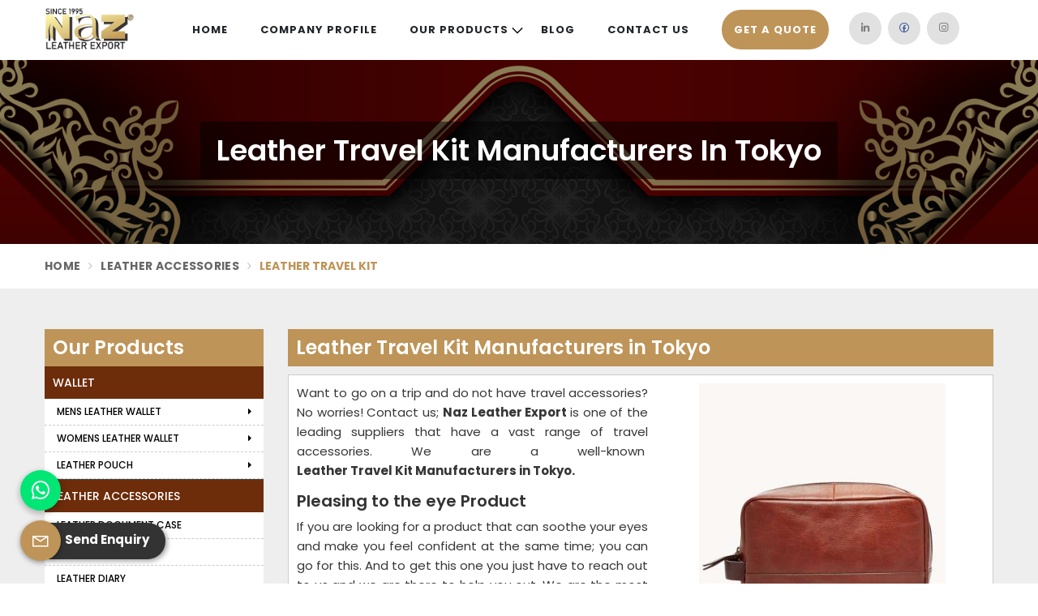

--- FILE ---
content_type: text/html; charset=UTF-8
request_url: https://nazleatherexport.com/tokyo/product/leather-travel-kit
body_size: 11375
content:
 
<!DOCTYPE html>
<html lang="en" itemscope>
    <head>
        <meta charset="UTF-8" />
        <meta name="viewport" content="width=device-width, initial-scale=1.0, minimum-scale=1.0" />
        <title>Leather Travel Kit Manufacturers in Delhi, Genuine Leather Travel Kit Suppliers in India</title>
        <link rel="shortcut icon" href="https://nazleatherexport.com/admin/uploads/logo/Fevicon-17-11-2025-1763376599-fev.png" type="image/x-icon" />
        <meta name="title" content="Leather Travel Kit Manufacturers in Delhi, Genuine Leather Travel Kit Suppliers in India" />
        <meta name="description" content="Get the best quality Leather Travel Kits from Naz Leather Export, Delhi - Renowned Genuine Leather Travel Kit Manufacturers, Suppliers, and Pure Leather Travel Kit Exporters in India at factory price. Enquire Now!" />
        <meta name="keywords" content="Leather Travel Kits, Best Leather Travel Kits in Delhi, Genuine Leather Travel Kit, Pure Leather Travel Kit, Leather Travel Kit Manufacturers in Delhi, Genuine Leather Travel Kit Suppliers in Delhi, Pure Leather Travel Kit Exporters in India,Leather Travel Kit Manufacturers, Leather Travel Kit exporters, Leather Travel Kit suppliers, Leather Travel Kit dealers, Leather Travel Kit wholesalers, Womens Leather wholesalers suppliers, Leather Travel Kit near me,  Leather Travel Kit Manufacturers near me, Leather Travel Kit exporters near me, Leather Travel Kit suppliers near me, Leather Travel Kit dealers near me, Leather Travel Kit wholesalers near me, Womens Leather wholesalers suppliers near me, Leather Travel Kit" />
        <link rel="shortcut icon" href="https://nazleatherexport.com/admin/uploads/logo/Fevicon-17-11-2025-1763376599-fev.png" type="image/x-icon" />
        <link rel="apple-touch-icon" href="https://nazleatherexport.com/admin/uploads/logo/Fevicon-17-11-2025-1763376599-fev.png" />
        <meta name="apple-mobile-web-app-capable" content="yes">
        <meta name="apple-mobile-web-app-status-bar-style" content="black">
        <meta name="apple-mobile-web-app-title" content="Leather Travel Kit Manufacturers in Delhi, Genuine Leather Travel Kit Suppliers in India">
        <meta itemprop="name" content="Genuine Leather Goods Manufacturers in Tokyo, Leather Wallets, Bags Suppliers, Exporters India">
        <meta itemprop="description" content="">
        <meta itemprop="image" content="https://nazleatherexport.com/admin/uploads/seo/Seo-17-06-2025-1750144222-xlz.php">
        <meta property="og:type" content="website">
        <meta property="og:title" content="Genuine Leather Goods Manufacturers in Tokyo, Leather Wallets, Bags Suppliers, Exporters India">
        <meta property="og:description" content="">
        <meta property="og:image" content="https://nazleatherexport.com/admin/uploads/seo/Seo-17-06-2025-1750144222-xlz.php"/>
        <meta property="og:image:type" content="image/png" />
        <meta property="og:image:width" content="600" />
        <meta property="og:image:height" content="315" />
        <link rel="canonical" href="https://nazleatherexport.com/tokyo/product/leather-travel-kit">
    	<meta name="robots" content="ALL" />
        <meta name="publisher" content="Nazleatherexport" />
        <meta name="author" content="Nazleatherexport" /> 
        <link href="https://nazleatherexport.com/assets/designer/themes/default/template-autom/css/bootstrap.css" rel="stylesheet" />
        <link href="https://nazleatherexport.com/assets/designer/themes/default/template-autom/css/font-awesome.min.css" rel="stylesheet" />
        <link href="https://nazleatherexport.com/assets/designer/themes/default/template-autom/css/slick.css" rel="stylesheet" type="text/css" />
        <link href="https://nazleatherexport.com/assets/designer/themes/default/template-autom/css/jquery.mCustomScrollbar.css" rel="stylesheet" type="text/css" />
        <link href="https://nazleatherexport.com/assets/designer/themes/default/template-autom/css/theme2.css" rel="stylesheet" id="colors" media="screen" />
        <link href="https://nazleatherexport.com/assets/designer/themes/default/template-autom/css/responsive.css" rel="stylesheet" media="screen,handheld" />
        <link href="https://fonts.googleapis.com/css2?family=Poppins:ital,wght@0,100;0,200;0,300;0,400;0,500;0,600;0,700;0,800;0,900;1,100;1,200;1,300;1,400;1,500;1,600;1,700;1,800;1,900&amp;display=swap" rel="stylesheet" />
        <!--<link href="template-autom/css/animate.css" rel="stylesheet">-->
        <script src="https://nazleatherexport.com/assets/designer/themes/default/template-autom/js/jquery.min.js"></script>
        <script> var site_url = "index-2.html";</script>
        <script> var theme_url = "assets/designer/themes/default/index.html";</script>
        <script> var resource_url = "assets/designer/resources/index.html";</script>
        <link rel="stylesheet" href="https://nazleatherexport.com/admin/assets/global/css/line-awesome.min.css" />
        <link rel="stylesheet" href="https://nazleatherexport.com/asset/css/navbar.css" type="text/css" />
        <link rel="stylesheet" href="https://nazleatherexport.com/asset/css/iziToast.min.css">
        <script src="https://www.google.com/recaptcha/api.js"></script>
        </head>
    <body>
        <div class="nazleather-main-wrapper wrapper-wide">

            <!-- Navbar Start -->
            <style>
    @charset "UTF-8";:root { --color: #be9458; --secondColor: #6d2c0a; };
    
</style>
<style>
    .underline{
        background: url("https://nazleatherexport.com/admin/uploads/section/banner-23-08-2023-1692778600-underline1 - Copy.png") no-repeat;
        background-position: center center;
    }
    .underline-left {
        background: url("https://nazleatherexport.com/admin/uploads/section/banner-23-08-2023-1692778600-underline1 - Copy.png") no-repeat;
        background-position: center center;
    }
</style>
            <header id="topnav" class="defaultscroll sticky">
                <div class="container">
                    <!-- Logo container-->
                    <a class="logo" href="https://nazleatherexport.com/">
                        <img src="https://nazleatherexport.com/admin/uploads/logo/Dark-Logo-17-11-2025-1763376590-dark-logo.png" width="110px" class="logo-light-mode" alt="" />
                        <img src="https://nazleatherexport.com/admin/uploads/logo/Light-Logo-21-07-2023-1689933796-thumb---naz-logok3Gm.png" width="110px" class="logo-dark-mode" alt="" />
                    </a>
                    <!-- Logo End -->

                    <!-- End Logo container-->
                    <div class="menu-extras">
                        <div class="menu-item">
                            <!-- Mobile menu toggle-->
                            <a class="navbar-toggle" id="isToggle" onclick="toggleMenu()">
                                <div class="lines">
                                    <span></span>
                                    <span></span>
                                    <span></span>
                                </div>
                            </a>
                            <!-- End mobile menu toggle-->
                        </div>
                    </div>

                    <div id="navigation">
                        <!-- Navigation Menu-->
                        <ul class="navigation-menu">
                            <li><a href="https://nazleatherexport.com/" class="sub-menu-item">Home</a></li>
                            <li><a href="https://nazleatherexport.com/about-us.php" class="sub-menu-item">Company Profile</a></li>
                            <li class="has-submenu parent-parent-menu-item">
                                <a href="javascript:void(0)">Our Products</a><span onClick="myFunction(this)" class="menu-arrow"></span>
                                <ul class="submenu "id="mega1">
                                                                        <li class="has-submenu parent-menu-item">
                                        <a href="https://nazleatherexport.com/tokyo/product/wallet"> Wallet </a>
                                        <span  class="submenu-arrow" onClick="myFunction(this)"></span>                
                                                                                <ul class="submenu " >
                                                                                        <li class="has-submenu parent-menu-item">
                                                <a href="https://nazleatherexport.com/tokyo/product/mens-leather-wallet">Mens Leather Wallet </a>
                                                <span onClick="myFunction(this)" class="submenu-arrow"></span>                                                
                                                                                                <ul class="submenu">
                                                                                                        <li><a href="https://nazleatherexport.com/tokyo/product/bi-fold-leather-wallet" class="sub-menu-item">Bi-Fold Leather Wallet</a></li>
                                                                                                        <li><a href="https://nazleatherexport.com/tokyo/product/tri-fold-leather-wallet" class="sub-menu-item">Tri-Fold Leather Wallet</a></li>
                                                                                                        <li><a href="https://nazleatherexport.com/tokyo/product/notecase-wallet" class="sub-menu-item">Notecase Wallet</a></li>
                                                                                                        <li><a href="https://nazleatherexport.com/tokyo/product/zipper-leather-wallet" class="sub-menu-item">Zipper Leather Wallet</a></li>
                                                                                                    </ul>
                                                                                            </li>
                                                                                        <li class="has-submenu parent-menu-item">
                                                <a href="https://nazleatherexport.com/tokyo/product/womens-leather-wallet">Womens Leather Wallet </a>
                                                <span onClick="myFunction(this)" class="submenu-arrow"></span>                                                
                                                                                                <ul class="submenu">
                                                                                                        <li><a href="https://nazleatherexport.com/tokyo/product/womens-leather-clutch" class="sub-menu-item">Womens Leather Clutch</a></li>
                                                                                                    </ul>
                                                                                            </li>
                                                                                        <li class="has-submenu parent-menu-item">
                                                <a href="https://nazleatherexport.com/tokyo/product/leather-pouch">Leather Pouch </a>
                                                <span onClick="myFunction(this)" class="submenu-arrow"></span>                                                
                                                                                                <ul class="submenu">
                                                                                                        <li><a href="https://nazleatherexport.com/tokyo/product/leather-coin-pouch" class="sub-menu-item">Leather Coin Pouch</a></li>
                                                                                                        <li><a href="https://nazleatherexport.com/tokyo/product/leather-key-pouch" class="sub-menu-item">Leather Key Pouch</a></li>
                                                                                                    </ul>
                                                                                            </li>
                                                                                    </ul>
                                                                            </li>
                                                                        <li class="has-submenu parent-menu-item">
                                        <a href="https://nazleatherexport.com/tokyo/product/leather-accessories "> Leather Accessories </a>
                                        <span  class="submenu-arrow" onClick="myFunction(this)"></span>                
                                                                                <ul class="submenu " >
                                                                                        <li class="has-submenu parent-menu-item">
                                                <a href="https://nazleatherexport.com/tokyo/product/leather-document-case">Leather Document Case </a>
                                                                                                
                                                                                            </li>
                                                                                        <li class="has-submenu parent-menu-item">
                                                <a href="https://nazleatherexport.com/tokyo/product/leather-journal">Leather Journal </a>
                                                                                                
                                                                                            </li>
                                                                                        <li class="has-submenu parent-menu-item">
                                                <a href="https://nazleatherexport.com/tokyo/product/leather-diary">Leather Diary </a>
                                                                                                
                                                                                            </li>
                                                                                        <li class="has-submenu parent-menu-item">
                                                <a href="https://nazleatherexport.com/tokyo/product/leather-keychain">Leather Keychain </a>
                                                                                                
                                                                                            </li>
                                                                                        <li class="has-submenu parent-menu-item">
                                                <a href="https://nazleatherexport.com/tokyo/product/leather-luggage-tags">Leather Luggage Tags </a>
                                                                                                
                                                                                            </li>
                                                                                        <li class="has-submenu parent-menu-item">
                                                <a href="https://nazleatherexport.com/tokyo/product/leather-passport-holder">Leather Passport Holder </a>
                                                                                                
                                                                                            </li>
                                                                                        <li class="has-submenu parent-menu-item">
                                                <a href="https://nazleatherexport.com/tokyo/product/leather-card-holder">Leather Card Holder </a>
                                                                                                
                                                                                            </li>
                                                                                        <li class="has-submenu parent-menu-item">
                                                <a href="https://nazleatherexport.com/tokyo/product/leather-cheque-book-holders">Leather Cheque Book Holders </a>
                                                                                                
                                                                                            </li>
                                                                                        <li class="has-submenu parent-menu-item">
                                                <a href="https://nazleatherexport.com/tokyo/product/leather-travel-kit">Leather Travel Kit </a>
                                                                                                
                                                                                            </li>
                                                                                        <li class="has-submenu parent-menu-item">
                                                <a href="https://nazleatherexport.com/tokyo/product/leather-mobile-case">Leather Mobile Case </a>
                                                                                                
                                                                                            </li>
                                                                                        <li class="has-submenu parent-menu-item">
                                                <a href="https://nazleatherexport.com/tokyo/product/leather-gloves">Leather Gloves </a>
                                                                                                
                                                                                            </li>
                                                                                        <li class="has-submenu parent-menu-item">
                                                <a href="https://nazleatherexport.com/tokyo/product/leather-file-holder">Leather File Holder </a>
                                                                                                
                                                                                            </li>
                                                                                        <li class="has-submenu parent-menu-item">
                                                <a href="https://nazleatherexport.com/tokyo/product/leather-wallet-tray">Leather Wallet Tray </a>
                                                                                                
                                                                                            </li>
                                                                                    </ul>
                                                                            </li>
                                                                        <li class="has-submenu parent-menu-item">
                                        <a href="https://nazleatherexport.com/tokyo/product/rfid-leather-wallet"> RFID Leather Wallet </a>
                                        <span  class="submenu-arrow" onClick="myFunction(this)"></span>                
                                                                                <ul class="submenu " >
                                                                                        <li class="has-submenu parent-menu-item">
                                                <a href="https://nazleatherexport.com/tokyo/product/mens-rfid-wallet">Mens RFID Wallet </a>
                                                                                                
                                                                                            </li>
                                                                                        <li class="has-submenu parent-menu-item">
                                                <a href="https://nazleatherexport.com/tokyo/product/womens-rfid-wallet">Womens RFID Wallet </a>
                                                                                                
                                                                                            </li>
                                                                                    </ul>
                                                                            </li>
                                                                        <li class="has-submenu parent-menu-item">
                                        <a href="https://nazleatherexport.com/tokyo/product/leather-bags"> Leather Bags </a>
                                        <span  class="submenu-arrow" onClick="myFunction(this)"></span>                
                                                                                <ul class="submenu " >
                                                                                        <li class="has-submenu parent-menu-item">
                                                <a href="https://nazleatherexport.com/tokyo/product/mens-leather-bag">Mens Leather Bag </a>
                                                <span onClick="myFunction(this)" class="submenu-arrow"></span>                                                
                                                                                                <ul class="submenu">
                                                                                                        <li><a href="https://nazleatherexport.com/tokyo/product/leather-laptop-bag" class="sub-menu-item">Leather Laptop Bag</a></li>
                                                                                                        <li><a href="https://nazleatherexport.com/tokyo/product/leather-messenger-bag" class="sub-menu-item">Leather Messenger Bag</a></li>
                                                                                                        <li><a href="https://nazleatherexport.com/tokyo/product/leather-briefcase" class="sub-menu-item">Leather Briefcase</a></li>
                                                                                                        <li><a href="https://nazleatherexport.com/tokyo/product/leather-satchel-bag" class="sub-menu-item">Leather Satchel Bag</a></li>
                                                                                                        <li><a href="https://nazleatherexport.com/tokyo/product/leather-office-bag" class="sub-menu-item">Leather Office Bag</a></li>
                                                                                                        <li><a href="https://nazleatherexport.com/tokyo/product/leather-side-bags" class="sub-menu-item">Leather Side Bags</a></li>
                                                                                                        <li><a href="https://nazleatherexport.com/tokyo/product/leather-doctor-bag" class="sub-menu-item">Leather Doctor Bag</a></li>
                                                                                                    </ul>
                                                                                            </li>
                                                                                        <li class="has-submenu parent-menu-item">
                                                <a href="https://nazleatherexport.com/tokyo/product/womens-leather-bag">Womens Leather Bag </a>
                                                <span onClick="myFunction(this)" class="submenu-arrow"></span>                                                
                                                                                                <ul class="submenu">
                                                                                                        <li><a href="https://nazleatherexport.com/tokyo/product/womens-sling-bag" class="sub-menu-item">Womens Sling Bag</a></li>
                                                                                                        <li><a href="https://nazleatherexport.com/tokyo/product/women-shoulder-bag" class="sub-menu-item">Women Shoulder Bag</a></li>
                                                                                                        <li><a href="https://nazleatherexport.com/tokyo/product/women-handbag" class="sub-menu-item">Women Handbag</a></li>
                                                                                                    </ul>
                                                                                            </li>
                                                                                        <li class="has-submenu parent-menu-item">
                                                <a href="https://nazleatherexport.com/tokyo/product/leather-travel-bag">Leather Travel Bag </a>
                                                <span onClick="myFunction(this)" class="submenu-arrow"></span>                                                
                                                                                                <ul class="submenu">
                                                                                                        <li><a href="https://nazleatherexport.com/tokyo/product/leather-duffle-bag" class="sub-menu-item">Leather Duffle Bag</a></li>
                                                                                                        <li><a href="https://nazleatherexport.com/tokyo/product/leather-trolley-bag" class="sub-menu-item">Leather Trolley Bag</a></li>
                                                                                                    </ul>
                                                                                            </li>
                                                                                        <li class="has-submenu parent-menu-item">
                                                <a href="https://nazleatherexport.com/tokyo/product/leather-waist-bag">Leather Waist Bag </a>
                                                                                                
                                                                                            </li>
                                                                                    </ul>
                                                                            </li>
                                                                        <li class="has-submenu parent-menu-item">
                                        <a href="https://nazleatherexport.com/tokyo/product/leather-backpack"> Leather Backpack </a>
                                        <span  class="submenu-arrow" onClick="myFunction(this)"></span>                
                                                                                <ul class="submenu " >
                                                                                        <li class="has-submenu parent-menu-item">
                                                <a href="https://nazleatherexport.com/tokyo/product/mens-backpack">Mens Backpack </a>
                                                                                                
                                                                                            </li>
                                                                                        <li class="has-submenu parent-menu-item">
                                                <a href="https://nazleatherexport.com/tokyo/product/women-backpack">Women Backpack </a>
                                                                                                
                                                                                            </li>
                                                                                        <li class="has-submenu parent-menu-item">
                                                <a href="https://nazleatherexport.com/tokyo/product/small-backpack">Small Backpack </a>
                                                                                                
                                                                                            </li>
                                                                                    </ul>
                                                                            </li>
                                                                        <li class="has-submenu parent-menu-item">
                                        <a href="https://nazleatherexport.com/tokyo/product/leather-belt"> Leather Belt </a>
                                        <span  class="submenu-arrow" onClick="myFunction(this)"></span>                
                                                                                <ul class="submenu " >
                                                                                        <li class="has-submenu parent-menu-item">
                                                <a href="https://nazleatherexport.com/tokyo/product/mens-leather-belt">Mens Leather Belt </a>
                                                                                                
                                                                                            </li>
                                                                                        <li class="has-submenu parent-menu-item">
                                                <a href="https://nazleatherexport.com/tokyo/product/womens-leather-belt">Womens Leather Belt </a>
                                                                                                
                                                                                            </li>
                                                                                    </ul>
                                                                            </li>
                                                                    </ul>
                            </li>
                                                        <li class="">
                                <a href="https://nazleatherexport.com/blog.php" class="sub-menu-item">Blog</a>
                            </li>
                                                        <li class="">
                                <a href="https://nazleatherexport.com/contact.php" class="sub-menu-item">Contact Us</a>
                            </li>
                                                        <li>
                                <a class="header-quote" data-toggle="modal" data-target="#myModal1" title="Send Enquiry"><span style="background-color: var(--color); padding: 15px; border-radius: 25px; color: white;">Get A Quote</span></a>
                            </li>

                            <li style="margin-top:15px;">
                                <ul class="social-icons">
                                                                        <li>
                                        <a class="linkedin" href="www.linkedin.com" title="linkedin" target="_blank"><i class="lab la-linkedin-in"></i></a>
                                    </li>
                                                                        <li>
                                        <a class="facebook" href="https://www.facebook.com/" title="facebook" target="_blank"><i class="lab la-facebook"></i></a>
                                    </li>
                                                                        <li>
                                        <a class="instagram" href="www.instagram.com" title="instagram" target="_blank"><i class="lab la-instagram"></i></a>
                                    </li>
                                                                    </ul>
                            </li>
                        </ul>

                        <!--end navigation menu-->
                    </div>
                    <style>
                        .menu-active-open{
                            display: block!important;
                        }
                    </style>
                    <!--end navigation-->
                </div>
                <!--end container-->
            </header>
           
            <a id="scroll-up" href="javascript:void()" title="Go to Top"><i class="fa fa-angle-up"></i></a>            <!--end header-->
            <!-- Navbar End -->

            <!-- END NEW HEADER -->

            <div class="clearfix"></div>
            <link rel="stylesheet" href="https://nazleatherexport.com/assets/designer/themes/default/template-autom/css/jquery.fancybox.min.css" />
            <!-- Heading Banner -->
            <section class="heading_banner about_us_banner" style="background-image: url('https://nazleatherexport.com/admin/uploads/category/category-07-09-2023-1694037509-category-27-08-2023-1693076895-vecteezy_red-luxury-background-with-mandala-ornament_16103240.jpg');">
                <div class="container">
                    <div class="row">
                        <div class="col-xxl-12 col-xl-12 col-lg-12 col-md-12 col-sm-12 col-xs-12 col-12 text-center">
                            <h4 class="cat_title">Leather Travel Kit Manufacturers in Tokyo</h4>
                            <div class="clearfix"></div>
                                                    </div>
                    </div>
                </div>
            </section>
            <!-- Breadcrumb -->
            <div class="inner_breadcrumb hidden-xs">
                <div class="container">
                    <div class="row">
                        <div class="col-xxl-12 col-xl-12 col-lg-12 col-md-12 col-sm-12 col-xs-12 col-12">
                            <ul class="breadcrumb">
                                <li><a href="https://nazleatherexport.com/tokyo" title="Home">Home</a></li>
                                <li><a href="https://nazleatherexport.com/tokyo/category/leather-accessories " title="Leather Accessories">Leather Accessories</a></li>
                                <li class="active">Leather Travel Kit</li>
                            </ul>
                        </div>
                    </div>
                </div>
            </div>
            
            <section class="about_page">
                <div class="container">
                    <div class="row">
                        <div class="noSidebarFull col-xxl-9 col-xl-9 col-lg-9 col-md-9 col-sm-9 col-md-push-3">
                            <div class="right_side">
                                <div class="title_holder_inner">
                                                                     <H1 class="cat-widget-title">Leather Travel Kit Manufacturers in Tokyo</H1>                                                                </div>

                                <div class="wps_right">
                                    <div class="product_right_image">
                                        <div class="gallery">
                                            <div class="service_item wow fadeInDown" data-wow-delay=".0.2s">
                                                <div class="service-block">
                                                    <div class="inner-box">
                                                        <div class="image-box imgbox" data-imgsrc="https://nazleatherexport.com/admin/uploads/category/subcategory-07-09-2023-1694034744-thumb-400-400-leather-travel-kit_2728.jpg">
                                                            <figure class="image">
                                                                <img class="product-img" src="https://nazleatherexport.com/admin/uploads/category/subcategory-07-09-2023-1694034744-thumb-400-400-leather-travel-kit_2728.jpg" alt="Leather Travel Kit Manufacturers in Tokyo" title="Leather Travel Kit Manufacturers in Tokyo" />
                                                            </figure>
                                                        </div>
                                                    </div>
                                                </div>
                                            </div>
                                                                                    </div>

                                        <a  class="detail_enq_btn "
                                            data-toggle="modal" data-target="#myModal" 
                                                            onclick="document.getElementById('course_name').value='Leather Travel Kit';"title="Get A Quote">
                                            Get A Quote
                                        </a>

                                        <!-- <div class="clearfix"></div>-->
                                    </div>

                                    <p style="margin-right: 0px; margin-bottom: 10px; margin-left: 0px; line-height: 24px; font-size: 15px; color: rgb(54, 54, 54); text-align: justify; font-family: Poppins, sans-serif;">Want to go on a trip and do not have travel accessories? No worries! Contact us;&nbsp;<strong style="font-weight: bold;">Naz Leather Export&nbsp;</strong>is one of the leading suppliers that have a vast range of travel accessories. We are a well-known&nbsp;<strong style="font-weight: bold;"><a href="https://nazleatherexport.com/delhi/product/leather-mobile-case" target="_blank">Leather Travel Kit Manufacturers in Tokyo.</a></strong></p><h2 style="font-family: Poppins, sans-serif; color: rgb(51, 51, 51); margin-top: 10px; margin-bottom: 5px; font-size: 20px; font-weight: 600; overflow: hidden; padding: 0px; line-height: 30px;">Pleasing to the eye Product</h2><p style="margin-right: 0px; margin-bottom: 10px; margin-left: 0px; line-height: 24px; font-size: 15px; color: rgb(54, 54, 54); text-align: justify; font-family: Poppins, sans-serif;">If you are looking for a product that can soothe your eyes and make you feel confident at the same time; you can go for this. And to get this one you just have to reach out to us and we are there to help you out. We are the most prominent&nbsp;<strong style="font-weight: bold;">Leather Travel Kit Suppliers in Tokyo.</strong></p><h2 style="font-family: Poppins, sans-serif; color: rgb(51, 51, 51); margin-top: 10px; margin-bottom: 5px; font-size: 20px; font-weight: 600; overflow: hidden; padding: 0px; line-height: 30px;">Exclusive Designs</h2><p style="margin-right: 0px; margin-bottom: 10px; margin-left: 0px; line-height: 24px; font-size: 15px; color: rgb(54, 54, 54); text-align: justify; font-family: Poppins, sans-serif;">To let you know more about this product, we have different types of travel appliances that can allure your mind. With new patterns and designs, our specialist will assist you in getting the best piece of this product. Contact us; we are the superlative&nbsp;<strong style="font-weight: bold;">Leather Travel Kit Exporters in Tokyo.</strong></p>                                    <div class="product-single">
                                        <table class="table table-striped" width="50%">
                                                                                                                                    
                                                                                                                                                                                                                                                                    </table>
                                        
                                    </div>
                                    <div class="categoryCTA">
                                        <div class="categoryCTA">
                                        <a class="ctaButtonPop popupEnqBtn"data-toggle="modal" data-target="#myModal" 
                                                            onclick="document.getElementById('course_name').value='Leather Travel Kit';" title="Get A Quote">
                                            Yes, I am Interested
                                        </a>
                                    </div>
                                    </div>

                                    <div class="clearfix"></div>

                                    <!-- Subcategory Listing -->

                                    <div id="prodListingContainer">
                                                                           </div>
                                </div>
                            </div>
                        </div>
                        <div class="noSidebar col-md-3 col-md-pull-9">
                            <div class="left_sidebar">
                                <div class="left_title">Our Products</div>
                                <ul>
                                                                        <li class="cs_subm">
                                        <a href="https://nazleatherexport.com/tokyo/product/wallet" title="Wallet">Wallet</a>
                                                                                <ul class="cs_subdown">
                                                                                        <li class="cs_subm">
                                                <a href="https://nazleatherexport.com/tokyo/product/mens-leather-wallet" title="Mens Leather Wallet">Mens Leather Wallet 
                                                <i class="fa fa-caret-right hidden-xs"></i>                                                </a>
                                                
                                                <ul class="cs_subdown">
                                                                                                        <li><a href="https://nazleatherexport.com/tokyo/product/bi-fold-leather-wallet" title="Bi-Fold Leather Wallet">Bi-Fold Leather Wallet</a></li>
                                                                                                        <li><a href="https://nazleatherexport.com/tokyo/product/tri-fold-leather-wallet" title="Tri-Fold Leather Wallet">Tri-Fold Leather Wallet</a></li>
                                                                                                        <li><a href="https://nazleatherexport.com/tokyo/product/notecase-wallet" title="Notecase Wallet">Notecase Wallet</a></li>
                                                                                                        <li><a href="https://nazleatherexport.com/tokyo/product/zipper-leather-wallet" title="Zipper Leather Wallet">Zipper Leather Wallet</a></li>
                                                                                                    </ul>
                                                
                                            </li>
                                                                                        <li class="cs_subm">
                                                <a href="https://nazleatherexport.com/tokyo/product/womens-leather-wallet" title="Womens Leather Wallet">Womens Leather Wallet 
                                                <i class="fa fa-caret-right hidden-xs"></i>                                                </a>
                                                
                                                <ul class="cs_subdown">
                                                                                                        <li><a href="https://nazleatherexport.com/tokyo/product/womens-leather-clutch" title="Womens Leather Clutch">Womens Leather Clutch</a></li>
                                                                                                    </ul>
                                                
                                            </li>
                                                                                        <li class="cs_subm">
                                                <a href="https://nazleatherexport.com/tokyo/product/leather-pouch" title="Leather Pouch">Leather Pouch 
                                                <i class="fa fa-caret-right hidden-xs"></i>                                                </a>
                                                
                                                <ul class="cs_subdown">
                                                                                                        <li><a href="https://nazleatherexport.com/tokyo/product/leather-coin-pouch" title="Leather Coin Pouch">Leather Coin Pouch</a></li>
                                                                                                        <li><a href="https://nazleatherexport.com/tokyo/product/leather-key-pouch" title="Leather Key Pouch">Leather Key Pouch</a></li>
                                                                                                    </ul>
                                                
                                            </li>
                                                                                    </ul>
                                                                            </li>
                                                                        <li class="cs_subm">
                                        <a href="https://nazleatherexport.com/tokyo/product/leather-accessories " title="Leather Accessories">Leather Accessories</a>
                                                                                <ul class="cs_subdown">
                                                                                        <li class="cs_subm">
                                                <a href="https://nazleatherexport.com/tokyo/product/leather-document-case" title="Leather Document Case">Leather Document Case 
                                                                                                </a>
                                                
                                                <ul class="cs_subdown">
                                                                                                    </ul>
                                                
                                            </li>
                                                                                        <li class="cs_subm">
                                                <a href="https://nazleatherexport.com/tokyo/product/leather-journal" title="Leather Journal">Leather Journal 
                                                                                                </a>
                                                
                                                <ul class="cs_subdown">
                                                                                                    </ul>
                                                
                                            </li>
                                                                                        <li class="cs_subm">
                                                <a href="https://nazleatherexport.com/tokyo/product/leather-diary" title="Leather Diary">Leather Diary 
                                                                                                </a>
                                                
                                                <ul class="cs_subdown">
                                                                                                    </ul>
                                                
                                            </li>
                                                                                        <li class="cs_subm">
                                                <a href="https://nazleatherexport.com/tokyo/product/leather-keychain" title="Leather Keychain">Leather Keychain 
                                                                                                </a>
                                                
                                                <ul class="cs_subdown">
                                                                                                    </ul>
                                                
                                            </li>
                                                                                        <li class="cs_subm">
                                                <a href="https://nazleatherexport.com/tokyo/product/leather-luggage-tags" title="Leather Luggage Tags">Leather Luggage Tags 
                                                                                                </a>
                                                
                                                <ul class="cs_subdown">
                                                                                                    </ul>
                                                
                                            </li>
                                                                                        <li class="cs_subm">
                                                <a href="https://nazleatherexport.com/tokyo/product/leather-passport-holder" title="Leather Passport Holder">Leather Passport Holder 
                                                                                                </a>
                                                
                                                <ul class="cs_subdown">
                                                                                                    </ul>
                                                
                                            </li>
                                                                                        <li class="cs_subm">
                                                <a href="https://nazleatherexport.com/tokyo/product/leather-card-holder" title="Leather Card Holder">Leather Card Holder 
                                                                                                </a>
                                                
                                                <ul class="cs_subdown">
                                                                                                    </ul>
                                                
                                            </li>
                                                                                        <li class="cs_subm">
                                                <a href="https://nazleatherexport.com/tokyo/product/leather-cheque-book-holders" title="Leather Cheque Book Holders">Leather Cheque Book Holders 
                                                                                                </a>
                                                
                                                <ul class="cs_subdown">
                                                                                                    </ul>
                                                
                                            </li>
                                                                                        <li class="cs_subm">
                                                <a href="https://nazleatherexport.com/tokyo/product/leather-travel-kit" title="Leather Travel Kit">Leather Travel Kit 
                                                                                                </a>
                                                
                                                <ul class="cs_subdown">
                                                                                                    </ul>
                                                
                                            </li>
                                                                                        <li class="cs_subm">
                                                <a href="https://nazleatherexport.com/tokyo/product/leather-mobile-case" title="Leather Mobile Case">Leather Mobile Case 
                                                                                                </a>
                                                
                                                <ul class="cs_subdown">
                                                                                                    </ul>
                                                
                                            </li>
                                                                                        <li class="cs_subm">
                                                <a href="https://nazleatherexport.com/tokyo/product/leather-gloves" title="Leather Gloves">Leather Gloves 
                                                                                                </a>
                                                
                                                <ul class="cs_subdown">
                                                                                                    </ul>
                                                
                                            </li>
                                                                                        <li class="cs_subm">
                                                <a href="https://nazleatherexport.com/tokyo/product/leather-file-holder" title="Leather File Holder">Leather File Holder 
                                                                                                </a>
                                                
                                                <ul class="cs_subdown">
                                                                                                    </ul>
                                                
                                            </li>
                                                                                        <li class="cs_subm">
                                                <a href="https://nazleatherexport.com/tokyo/product/leather-wallet-tray" title="Leather Wallet Tray">Leather Wallet Tray 
                                                                                                </a>
                                                
                                                <ul class="cs_subdown">
                                                                                                    </ul>
                                                
                                            </li>
                                                                                    </ul>
                                                                            </li>
                                                                        <li class="cs_subm">
                                        <a href="https://nazleatherexport.com/tokyo/product/rfid-leather-wallet" title="RFID Leather Wallet">RFID Leather Wallet</a>
                                                                                <ul class="cs_subdown">
                                                                                        <li class="cs_subm">
                                                <a href="https://nazleatherexport.com/tokyo/product/mens-rfid-wallet" title="Mens RFID Wallet">Mens RFID Wallet 
                                                                                                </a>
                                                
                                                <ul class="cs_subdown">
                                                                                                    </ul>
                                                
                                            </li>
                                                                                        <li class="cs_subm">
                                                <a href="https://nazleatherexport.com/tokyo/product/womens-rfid-wallet" title="Womens RFID Wallet">Womens RFID Wallet 
                                                                                                </a>
                                                
                                                <ul class="cs_subdown">
                                                                                                    </ul>
                                                
                                            </li>
                                                                                    </ul>
                                                                            </li>
                                                                        <li class="cs_subm">
                                        <a href="https://nazleatherexport.com/tokyo/product/leather-bags" title="Leather Bags">Leather Bags</a>
                                                                                <ul class="cs_subdown">
                                                                                        <li class="cs_subm">
                                                <a href="https://nazleatherexport.com/tokyo/product/mens-leather-bag" title="Mens Leather Bag">Mens Leather Bag 
                                                <i class="fa fa-caret-right hidden-xs"></i>                                                </a>
                                                
                                                <ul class="cs_subdown">
                                                                                                        <li><a href="https://nazleatherexport.com/tokyo/product/leather-laptop-bag" title="Leather Laptop Bag">Leather Laptop Bag</a></li>
                                                                                                        <li><a href="https://nazleatherexport.com/tokyo/product/leather-messenger-bag" title="Leather Messenger Bag">Leather Messenger Bag</a></li>
                                                                                                        <li><a href="https://nazleatherexport.com/tokyo/product/leather-briefcase" title="Leather Briefcase">Leather Briefcase</a></li>
                                                                                                        <li><a href="https://nazleatherexport.com/tokyo/product/leather-satchel-bag" title="Leather Satchel Bag">Leather Satchel Bag</a></li>
                                                                                                        <li><a href="https://nazleatherexport.com/tokyo/product/leather-office-bag" title="Leather Office Bag">Leather Office Bag</a></li>
                                                                                                        <li><a href="https://nazleatherexport.com/tokyo/product/leather-side-bags" title="Leather Side Bags">Leather Side Bags</a></li>
                                                                                                        <li><a href="https://nazleatherexport.com/tokyo/product/leather-doctor-bag" title="Leather Doctor Bag">Leather Doctor Bag</a></li>
                                                                                                    </ul>
                                                
                                            </li>
                                                                                        <li class="cs_subm">
                                                <a href="https://nazleatherexport.com/tokyo/product/womens-leather-bag" title="Womens Leather Bag">Womens Leather Bag 
                                                <i class="fa fa-caret-right hidden-xs"></i>                                                </a>
                                                
                                                <ul class="cs_subdown">
                                                                                                        <li><a href="https://nazleatherexport.com/tokyo/product/womens-sling-bag" title="Womens Sling Bag">Womens Sling Bag</a></li>
                                                                                                        <li><a href="https://nazleatherexport.com/tokyo/product/women-shoulder-bag" title="Women Shoulder Bag">Women Shoulder Bag</a></li>
                                                                                                        <li><a href="https://nazleatherexport.com/tokyo/product/women-handbag" title="Women Handbag">Women Handbag</a></li>
                                                                                                    </ul>
                                                
                                            </li>
                                                                                        <li class="cs_subm">
                                                <a href="https://nazleatherexport.com/tokyo/product/leather-travel-bag" title="Leather Travel Bag">Leather Travel Bag 
                                                <i class="fa fa-caret-right hidden-xs"></i>                                                </a>
                                                
                                                <ul class="cs_subdown">
                                                                                                        <li><a href="https://nazleatherexport.com/tokyo/product/leather-duffle-bag" title="Leather Duffle Bag">Leather Duffle Bag</a></li>
                                                                                                        <li><a href="https://nazleatherexport.com/tokyo/product/leather-trolley-bag" title="Leather Trolley Bag">Leather Trolley Bag</a></li>
                                                                                                    </ul>
                                                
                                            </li>
                                                                                        <li class="cs_subm">
                                                <a href="https://nazleatherexport.com/tokyo/product/leather-waist-bag" title="Leather Waist Bag">Leather Waist Bag 
                                                                                                </a>
                                                
                                                <ul class="cs_subdown">
                                                                                                    </ul>
                                                
                                            </li>
                                                                                    </ul>
                                                                            </li>
                                                                        <li class="cs_subm">
                                        <a href="https://nazleatherexport.com/tokyo/product/leather-backpack" title="Leather Backpack">Leather Backpack</a>
                                                                                <ul class="cs_subdown">
                                                                                        <li class="cs_subm">
                                                <a href="https://nazleatherexport.com/tokyo/product/mens-backpack" title="Mens Backpack">Mens Backpack 
                                                                                                </a>
                                                
                                                <ul class="cs_subdown">
                                                                                                    </ul>
                                                
                                            </li>
                                                                                        <li class="cs_subm">
                                                <a href="https://nazleatherexport.com/tokyo/product/women-backpack" title="Women Backpack">Women Backpack 
                                                                                                </a>
                                                
                                                <ul class="cs_subdown">
                                                                                                    </ul>
                                                
                                            </li>
                                                                                        <li class="cs_subm">
                                                <a href="https://nazleatherexport.com/tokyo/product/small-backpack" title="Small Backpack">Small Backpack 
                                                                                                </a>
                                                
                                                <ul class="cs_subdown">
                                                                                                    </ul>
                                                
                                            </li>
                                                                                    </ul>
                                                                            </li>
                                                                        <li class="cs_subm">
                                        <a href="https://nazleatherexport.com/tokyo/product/leather-belt" title="Leather Belt">Leather Belt</a>
                                                                                <ul class="cs_subdown">
                                                                                        <li class="cs_subm">
                                                <a href="https://nazleatherexport.com/tokyo/product/mens-leather-belt" title="Mens Leather Belt">Mens Leather Belt 
                                                                                                </a>
                                                
                                                <ul class="cs_subdown">
                                                                                                    </ul>
                                                
                                            </li>
                                                                                        <li class="cs_subm">
                                                <a href="https://nazleatherexport.com/tokyo/product/womens-leather-belt" title="Womens Leather Belt">Womens Leather Belt 
                                                                                                </a>
                                                
                                                <ul class="cs_subdown">
                                                                                                    </ul>
                                                
                                            </li>
                                                                                    </ul>
                                                                            </li>
                                                                    </ul>
                            </div>

                            <div id="sticky-anchor"></div>
                            <div class="left_sidebar" id="sidebar">
                                <div class="left_title">Quick Contact</div>
                                <div class="alert alert-warning EmessageBox1" style="display: none;">
                                    <span class="Emessage1"></span>
                                </div>
                                <div class="alert alert-success SmessageBox1" style="display: none;">
                                    <span class="Smessage1"></span>
                                </div>
                                <form name="contact-form" id="Send-inquiry-Form2" method="post" class="quick_form">
                                    <div class="form-group">
                                        <input class="form-control" type="hidden"name="url" value="https://nazleatherexport.com/tokyo/product/leather-travel-kit">
                                        <input tabindex="101" class="form-control" type="text" name="name" id="name" placeholder="Your Name*" value="" pattern="[a-z A-Z]+" required="" />
                                    </div>

                                    <div class="form-group">
                                        <input tabindex="102" class="form-control" type="email" name="email" id="email" placeholder="Your Email ID*" value="" required />
                                    </div>

                                    <div class="form-group">
                                        <input
                                            tabindex="103"
                                            class="form-control"
                                            type="tel"
                                            name="_mobile"
                                            id="mobile"
                                            placeholder="Your Phone No*"
                                            maxlength="12"
                                            onkeyup="if (/\D/g.test(this.value))
                        this.value = this.value.replace(/\D/g, '')"
                                            value=""
                                            required=""
                                        />
                                    </div>
                                    <div class="form-group">
                                        <input tabindex="104" class="form-control locationLeft" type="text" name="location" placeholder="Your Location*" value="" autocomplete="off" required="" />
                                    </div>
                                    <div class="form-group">
                                        <textarea tabindex="105" class="form-control" name="message" id="message" placeholder="Your Message*" required></textarea>
                                    </div>
                                    <div class="form-group">
                                         <div class="g-recaptcha" id="f4" data-callback="recaptchaCallback" data-sitekey="6Lel4Z4UAAAAAOa8LO1Q9mqKRUiMYl_00o5mXJrR"></div>
                                               <div id="capcha_error4" style="display:none;">
                                                    <ul class="parsley-errors-list filled" id="parsley-id-13" aria-hidden="false"><li class="parsley-required">Robotic verification failed, please try again</li></ul>
                                                </div>
                                    </div>
                                    <div class="form-group" style="margin-bottom: 0;"></div>

                                    <div class="form-group">
                                        <button class="modal_btn" type="submit" name="btn-Message" id="btn-Message" value="Submit">Submit</button>
                                    </div>
                                </form>
                            </div>
                        </div>
                    </div>
                </div>
            </section>
            
            
            <div class="nazleather_home_clients">
                <div class="container">
                    <div class="products_heading wow fadeInDown" data-wow-delay=".1s">
                        <h4>
                            Our Clients
                        </h4>
                        <div class="separator separatorss">
                            <span><i></i></span>
                        </div>
                    </div>
                    <div class="clearfix"></div>
                    <div class="trade_partner">
                                                <div class="item wow fadeInDown" data-wow-delay=".2s">
                            <div class="clients">
                                <div class="image">
                                    <img src="https://nazleatherexport.com/admin/uploads/brands/brand-11-11-2025-1762862968-brand-21-07-2023-1689938026-thumb-175-100-4BY8W (1).jpg"title="Blue Star"  alt="Blue Star"/>
                                </div>
                            </div>
                        </div>
                                                <div class="item wow fadeInDown" data-wow-delay=".2s">
                            <div class="clients">
                                <div class="image">
                                    <img src="https://nazleatherexport.com/admin/uploads/brands/brand-11-11-2025-1762862986-brand-21-07-2023-1689937991-thumb-175-100-251S1.jpg"title="Cobomoda"  alt="Cobomoda"/>
                                </div>
                            </div>
                        </div>
                                                <div class="item wow fadeInDown" data-wow-delay=".2s">
                            <div class="clients">
                                <div class="image">
                                    <img src="https://nazleatherexport.com/admin/uploads/brands/brand-11-11-2025-1762863003-brand-21-07-2023-1689937888-thumb-175-100-1X3Mv.jpg"title="Naz Leather Export"  alt="Naz Leather Export"/>
                                </div>
                            </div>
                        </div>
                                                <div class="item wow fadeInDown" data-wow-delay=".2s">
                            <div class="clients">
                                <div class="image">
                                    <img src="https://nazleatherexport.com/admin/uploads/brands/brand-11-11-2025-1762863014-brand-09-06-2023-1686307474-1.png"title="Right Check"  alt="Right Check"/>
                                </div>
                            </div>
                        </div>
                                                <div class="item wow fadeInDown" data-wow-delay=".2s">
                            <div class="clients">
                                <div class="image">
                                    <img src="https://nazleatherexport.com/admin/uploads/brands/brand-11-11-2025-1762863032-brand-09-06-2023-1686307452-6.png"title="Skill Star"  alt="Skill Star"/>
                                </div>
                            </div>
                        </div>
                                                <div class="item wow fadeInDown" data-wow-delay=".2s">
                            <div class="clients">
                                <div class="image">
                                    <img src="https://nazleatherexport.com/admin/uploads/brands/brand-11-11-2025-1762863076-brand-21-07-2023-1689938011-thumb-175-100-3zHDu.jpg"title="Marks Hide"  alt="Marks Hide"/>
                                </div>
                            </div>
                        </div>
                                            </div>
                </div>
            </div>
            <section class="faqs_section">
                <div class="container">
                    <div class="row">
                        <div class="col-md-12">
                            <div class="dsc">
                                <h2 style="font-family: Poppins, sans-serif; color: rgb(190, 148, 88); font-size: 22px; font-weight: 700; padding-bottom: 10px;"><strong style="font-weight: bold;">Explore our latest range of Leather Travel Kit from Tokyo</strong></h2><p style="margin-right: 0px; margin-bottom: 25px; margin-left: 0px; line-height: 24px; font-size: 16px; color: rgb(54, 54, 54); padding: 0px; font-family: Poppins, sans-serif;">Naz Leather Export is one of the prominent <b>Leather Travel Kit suppliers in Tokyo</b>. We offer different types of Leather Wallets, Leather Bags, and Backpacks in <span style="color: rgb(54, 54, 54);">Tokyo </span>that are available in different specifications to meet the requirements of our esteemed clients. </p><p style="margin-right: 0px; margin-bottom: 25px; margin-left: 0px; line-height: 24px; font-size: 16px; color: rgb(54, 54, 54); padding: 0px; font-family: Poppins, sans-serif;">We are the leading supplier in <span style="color: rgb(54, 54, 54);">Tokyo</span> who understands that carrying the best quality Leather Travel Kit says a lot about an individual€™s personality. This is why we offer an excellent range of leather products in <span style="color: rgb(54, 54, 54);">Tokyo </span>that are both stylish and durable. </p><h2 style="font-family: Poppins, sans-serif; color: rgb(190, 148, 88); font-size: 22px; font-weight: 700; padding-bottom: 10px;">Purchase Leather Travel Kit from anywhere</h2><p style="margin-right: 0px; margin-bottom: 25px; margin-left: 0px; line-height: 24px; font-size: 16px; color: rgb(54, 54, 54); padding: 0px; font-family: Poppins, sans-serif;">Naz Leather Export is counted among the leading <b>Leather Travel Kit Exporters in <span style="color: rgb(54, 54, 54);">Tokyo</span></b>. We are a custom Leather Travel Kit manufacturer who provides products in different designs and patterns in <span style="color: rgb(54, 54, 54);">Tokyo</span> to meet the requirements of clients. Our products are manufactured with genuine leather by highly skilled professionals. </p><p style="margin-right: 0px; margin-bottom: 25px; margin-left: 0px; line-height: 24px; font-size: 16px; color: rgb(54, 54, 54); padding: 0px; font-family: Poppins, sans-serif;">Being a reputed <b>Supplier of Leather Travel Kit in <span style="color: rgb(54, 54, 54);">Tokyo</span></b>, we make it possible for clients to purchase products from anywhere including <span style="color: rgb(54, 54, 54);">Tokyo</span><strong style="font-weight: bold;">.</strong> We are the one-stop destination to purchase Leather Travel Kit in <span style="color: rgb(54, 54, 54);">Tokyo</span>. </p><p style="margin-right: 0px; margin-bottom: 25px; margin-left: 0px; line-height: 24px; font-size: 16px; color: rgb(54, 54, 54); padding: 0px; font-family: Poppins, sans-serif;">We are providing a wide variety of leather products in <span style="color: rgb(54, 54, 54);">Tokyo</span>. Our collection includes leather belts and leather accessories. We deliver a premium range of products in <span style="color: rgb(54, 54, 54);">Tokyo </span>that are highly appreciated among international clients. Being well-known <b>Manufacturers and Suppliers of Leather Travel Kits in <span style="color: rgb(54, 54, 54);">Tokyo</span></b>, we ensure to deliver the best quality products in the market. </p><p style="margin-right: 0px; margin-bottom: 25px; margin-left: 0px; line-height: 24px; font-size: 16px; color: rgb(54, 54, 54); padding: 0px; font-family: Poppins, sans-serif;">At Naz Leather Export, we offer a unique and attractive range of <b>Leather Travel Kit in </b><span style="color: rgb(54, 54, 54);"><b>Tokyo</b> </span>that is highly appreciated among clients.</p>                                
                                
                            </div>
                        </div>
                    </div>
                </div>
            </section>
            <!-- Footer -->
            <footer class="web-pulse-india">
                <div class="container">
                    <div class="row">
                        <div class="col-lg-4 col-md-4 col-sm-6 wow fadeInDown" data-wow-delay=".5s">
                            <h6 class="footer_title_h4">About <span>Nazleatherexport</span></h6>
                            <p>Naz Leather Exports, is one of the distinguished manufacturers, suppliers and exporters of Leather Products. These are appreciated by domestic and international clients owing to features like perfect ...</p>
                            <div class="read_more_btn">
                                <a href="https://nazleatherexport.com/about-us.php" title="Read More">Read More <i class="fa fa-angle-right"></i></a>
                            </div>
                        </div>

                        <div class="col-lg-4 col-md-4 col-sm-6 wow fadeInDown" data-wow-delay=".7s">
                            <h6 class="footer_title_h4">Contact <span>Us</span></h6>
                            <ul class="contact">
                                <li> <i class="las la-map-marker"></i><span><b>Head Office : </b>Naz Leather Export D 6/3 GROUND FLOOR SARAI KHALIL SADAR BAZAR NEAR EIDGHA ROAD DELHI 110006</span> </li>
                                                                <li> <i class="las la-map-marker"></i><span><b>Branch Office : </b>Naz Leather Export 74A-FIRST FLOOR RANI JHANSI ROAD NEW DELHI 110055</span> </li>
                                                                <li><i class="las la-envelope"></i><a href="mailto:info@nazleatherexport.com" class="text-white">info@nazleatherexport.com</a></li>
                                                                <li><i class="las la-envelope"></i><a href="mailto:nazleatherexport@gmail.com" class="text-white">nazleatherexport@gmail.com</a></li>
                                                                <li><i class="las la-phone"></i><a href="tel:+91 9810841095">+91 9810841095</a></li>
                                                            </ul>
                            <h6 class="footer_title_h4">You can <span>Follow us at:</span></h6>
                            <ul class="social-icons">
                                                                <li>
                                    <a class="linkedin" title="linkedin"href="www.linkedin.com" target="_blank"><i class="lab la-linkedin-in"></i></a>
                                </li>
                                                                <li>
                                    <a class="facebook" title="facebook"href="https://www.facebook.com/" target="_blank"><i class="lab la-facebook"></i></a>
                                </li>
                                                                <li>
                                    <a class="instagram" title="instagram"href="www.instagram.com" target="_blank"><i class="lab la-instagram"></i></a>
                                </li>
                                                            </ul>
                        </div>
                        <div class="col-lg-2 col-md-2 col-sm-6 wow fadeInDown" data-wow-delay=".3s">
                            <h6 class="footer_title_h4">Quick <span>Links</span></h6>
                            <ul class="footer-links">
                                <li><a href="https://nazleatherexport.com/index.php" title="Home"> Home</a></li>
                                <li><a href="https://nazleatherexport.com/about-us.php" title="Company Profile">Company Profile</a></li>
                                <li><a href="https://nazleatherexport.com/our-gallery.php" title="Our Gallery">Our Gallery</a></li>
                                <li><a href="https://nazleatherexport.com/blog.php" title="Blog"> Blog</a></li>
                                <li><a href="https://nazleatherexport.com/clients.php" title="Our Clients"> Our Clients</a></li>
                                <li><a href="https://nazleatherexport.com/pay-now.php" title="Pay Now"> Pay Now</a></li>
                                <li><a href="https://nazleatherexport.com/faq.php" title="Faq">Faq</a></li>
                                <li><a href="https://nazleatherexport.com/sitemap.php" title="Sitemap"> Sitemap</a></li>
                                <li><a href="https://nazleatherexport.com/contact.php" title="Contact Us"> Contact Us</a></li>
                                <li><a href="https://nazleatherexport.com/market-area.php" title="Market Area"> Market Area</a></li>
                                <li><a href="https://nazleatherexport.com/privacy-policy.php" title="Market Area"> Privacy Policy</a></li>
                                <li><a href="https://nazleatherexport.com/terms-and-condition.php" title="Market Area"> Terms & Condition</a></li>
                            </ul>
                        </div>

                        <div class="col-lg-2 col-md-2 col-sm-6 wow fadeInDown" data-wow-delay=".4s">
                            <h6 class="footer_title_h4">Our Products</h6>
                            <ul class="footer-links">
                                                                <li>
                                    <a href="https://nazleatherexport.com/tokyo/product/wallet" title="Wallet"><i class="fa fa-caret-right"></i> Wallet</a>
                                </li>
                                                                <li>
                                    <a href="https://nazleatherexport.com/tokyo/product/leather-accessories " title="Leather Accessories"><i class="fa fa-caret-right"></i> Leather Accessories</a>
                                </li>
                                                                <li>
                                    <a href="https://nazleatherexport.com/tokyo/product/rfid-leather-wallet" title="RFID Leather Wallet"><i class="fa fa-caret-right"></i> RFID Leather Wallet</a>
                                </li>
                                                                <li>
                                    <a href="https://nazleatherexport.com/tokyo/product/leather-bags" title="Leather Bags"><i class="fa fa-caret-right"></i> Leather Bags</a>
                                </li>
                                                                <li>
                                    <a href="https://nazleatherexport.com/tokyo/product/leather-backpack" title="Leather Backpack"><i class="fa fa-caret-right"></i> Leather Backpack</a>
                                </li>
                                                                <li>
                                    <a href="https://nazleatherexport.com/tokyo/product/leather-belt" title="Leather Belt"><i class="fa fa-caret-right"></i> Leather Belt</a>
                                </li>
                                                            </ul>
                        </div>
                    </div>
                </div>
            </footer>
            <!-- footer Bottom  -->
            <div class="wps_copy">
                <div class="container">
                    <div class="row">
                        <div class="col-lg-5 col-md-5 text-center">Â© 2023 Naz Leather Export. All Rights Reserved</div>
                        <div class="col-lg-7 col-md-7 text-center">Crafted with â¤ by Webclex Solution - <a href="https://www.webclex.com" target="_blank" rel="noopener noreferrer">Best Web Designing and Digital MarketingÂ Company</a></div>
                    </div>
                </div>
            </div>
        <script type="text/javascript">var baseURL  = "https://nazleatherexport.com/";</script>    
            
        <a class="enquiry" data-toggle="modal" data-target="#myModal1" title="Send Enquiry">
            <i class="las la-envelope"></i>
            <strong>Send Enquiry</strong>
        </a>
        <div class="modal fade" id="myModal1" tabindex="-1" role="dialog">
            <div class="modal-dialog modal-sm">
                <div class="modal-content">
                    <div class="modal-header">
                        <button type="button" class="close" data-dismiss="modal" aria-hidden="true">&times;</button>
                        <h6 class="modal-title">Quick Enquiry</h6>
                    </div>
                    <div class="modal-body">
                        <p class="send_p">If you have a urgent requirement please fill the form or dial contact number: +91 9810841095</p>

                        <form role="form" name="contact-form" method="post" id="Send-inquiry-Form1">
                            <div class="row">
                                <div class="col-lg-12">
                                    <div class="form-group">
                                        <input class="form-control" type="hidden"name="url" value="https://nazleatherexport.com/tokyo/product/leather-travel-kit">
                                        <input tabindex="1" class="form-control" type="text" value="" name="name" placeholder="Your Name*" required />
                                    </div>
                                </div>
                                <div class="col-lg-12">
                                    <div class="form-group">
                                        <input tabindex="2" class="form-control" type="email" value="" name="email" placeholder="Your Email ID*" required />
                                    </div>
                                </div>
                                <div class="col-lg-12">
                                    <div class="form-group">
                                        <input
                                            tabindex="3"
                                            class="form-control"
                                            type="text"
                                            oninput="this.value = this.value.replace(/[^0-9.]/g, '').replace(/(\..*)\./g, '$1');"
                                            maxlength="12"
                                            value=""
                                            name="phone3"
                                            id="phone3"
                                            placeholder="Your Phone No*"
                                            required
                                        />
                                    </div>
                                </div>
                                <div class="col-lg-12">
                                    <div class="form-group">
                                        <input tabindex="4" class="form-control" type="text" value="" name="location" placeholder="Your Location*" id="autocomplete" onFocus="geolocate()" required />
                                    </div>
                                </div>
                                <div class="col-lg-12">
                                    <div class="form-group">
                                        <textarea tabindex="5" class="form-control" rows="5" placeholder="Your Comments Here*" name="message"></textarea>
                                    </div>
                                </div>
                                <div class="col-lg-12">
                                    <div class="g-recaptcha" id="f2" data-callback="recaptchaCallback" data-sitekey="6Lel4Z4UAAAAAOa8LO1Q9mqKRUiMYl_00o5mXJrR"></div>
                                        <div id="capcha_error1" style="display:none;">
                                            <ul class="parsley-errors-list filled" id="parsley-id-13" aria-hidden="false"><li class="capcha_error_text1 parsley-required">Robotic verification failed, please try again</li></ul>
                                        </div>
                                </div>
                                <div class="col-lg-12">
                                    <div class="form-group">
                                        <!--<button tabindex="7" class="modal_btn" type="submit" name="submit" value="Submit" data-submit="...Sending">Submit</button>-->
                                        <button class="modal_btn" type="submit" name="btn-Message" id="btn-Message"><span class="txt">Submit</span></button>
                                    </div>
                                </div>
                            </div>
                        </form>
                    </div>
                </div>
            </div>
        </div>
        <div class="modal fade" id="myModal" tabindex="-1" role="dialog">
            <div class="modal-dialog modal-sm">
                <div class="modal-content">
                    <div class="modal-header">
                        <button type="button" class="close" data-dismiss="modal" aria-hidden="true">&times;</button>
                        <h6 class="modal-title">Quick Enquiry</h6>
                    </div>
                    <div class="modal-body">
                        <p class="send_p">If you have a urgent requirement please fill the form or dial contact number: +91 9810841095</p>

                        <form role="form" name="contact-form" method="post" id="Send-inquiry-Form">
                            <div class="row">
                                <div class="col-lg-12">
                                    <div class="form-group">
                                        <input type="hidden"id="course_name"name="course_name"value="">
                                        <input class="form-control" type="hidden"name="url" value="https://nazleatherexport.com/tokyo/product/leather-travel-kit">
                                        <input tabindex="1" class="form-control" type="text" value="" name="name" placeholder="Your Name*" required />
                                    </div>
                                </div>
                                <div class="col-lg-12">
                                    <div class="form-group">
                                        <input tabindex="2" class="form-control" type="email" value="" name="email" placeholder="Your Email ID*" required />
                                    </div>
                                </div>
                                <div class="col-lg-12">
                                    <div class="form-group">
                                        <input
                                            tabindex="3"
                                            class="form-control"
                                            type="text"
                                            oninput="this.value = this.value.replace(/[^0-9.]/g, '').replace(/(\..*)\./g, '$1');"
                                            maxlength="12"
                                            value=""
                                            id="phone2"
                                            name="phone2"
                                            placeholder="Your Phone No*"
                                            required
                                        />
                                    </div>
                                </div>
                                <div class="col-lg-12">
                                    <div class="form-group">
                                        <input tabindex="4" class="form-control" type="text" value="" name="address" placeholder="Your Location*" id="autocomplete" onFocus="geolocate()" required />
                                    </div>
                                </div>
                                <div class="col-lg-12">
                                    <div class="form-group">
                                        <textarea tabindex="5" class="form-control" rows="5" placeholder="Your Comments Here*" name="message"></textarea>
                                    </div>
                                </div>
                                <div class="col-lg-12">
                                    <div class="g-recaptcha" id="f2" data-callback="recaptchaCallback" data-sitekey="6Lel4Z4UAAAAAOa8LO1Q9mqKRUiMYl_00o5mXJrR"></div>
                                        <div id="capcha_error2" style="display:none;">
                                            <ul class="parsley-errors-list filled" id="parsley-id-13" aria-hidden="false"><li class="capcha_error_text2 parsley-required">Robotic verification failed, please try again</li></ul>
                                        </div>
                                </div>
                                <div class="col-lg-12">
                                    <div class="form-group">
                                        <!--<button tabindex="7" class="modal_btn" type="submit" name="submit" value="Submit" data-submit="...Sending">Submit</button>-->
                                        <button class="modal_btn" type="submit" name="btn-Message" id="btn-Message1"><span class="txt">Submit</span></button>
                                    </div>
                                </div>
                            </div>
                        </form>
                    </div>
                </div>
            </div>
        </div>
        <a class="whatapp_btn" href="https://wa.me/+919810841095" target="_blank" title="Whatsapp Now"><i class="lab la-whatsapp"></i></a>
        <div class="modal fade" id="whatsapp" tabindex="-1" role="dialog">
            <div class="modal-dialog modal-sm">
                <div class="modal-content">
                    <div class="modal-header">
                        <button type="button" class="close" data-dismiss="modal" aria-hidden="true">&times;</button>
                        <h6 class="modal-title">Message on WhatsApp</h6>
                    </div>
                    <div class="modal-body">
                        <form method="post" id="Send-Whatsapp-Form">
                            <div class="row">
                                <div class="col-lg-12">
                                    <div class="form-group">
                                        <input class="form-control mt-4" type="hidden"name="url" value="https://wa.me/+919810841095">
                                        <input tabindex="1" class="form-control" type="text" name="name" placeholder="Your Name*" value="" required />
                                    </div>
                                </div>
                                <div class="col-lg-12">
                                    <div class="form-group">
                                        <input
                                            tabindex="3"
                                            class="form-control"
                                            type="text"
                                            name="phone1"
                                            id="phone1"
                                            value=""
                                            placeholder="Your Mobile Number*"
                                            minlength="10"
                                            onkeyup="if (/\D/g.test(this.value))
                    this.value = this.value.replace(/\D/g, '')"
                                            maxlength="10"
                                            required
                                        />
                                    </div>
                                </div>
                                <div class="col-lg-12">
                                    <div class="form-group">
                                        <input tabindex="1" class="form-control" type="text" name="location" placeholder="Location*" value="" required />
                                    </div>
                                </div>
                                <div class="col-lg-12">
                                    <button tabindex="7" class="modal_btn" type="submit" name="btn-Message" id="btn-Message" value="Submit" data-submit="...Sending">Connect</button>
                                </div>
                            </div>
                        </form>
                    </div>
                </div>
            </div>
        </div>
                    
        </div>
        <script src="https://nazleatherexport.com/assets/designer/themes/default/template-autom/js/bootstrap.js"></script>
        <script src="https://nazleatherexport.com/assets/designer/themes/default/template-autom/js/slick.min.js"></script>
        <script src="https://nazleatherexport.com/assets/designer/themes/default/template-autom/js/slick-animation.min.js"></script>
        <script src="https://nazleatherexport.com/assets/designer/themes/default/template-autom/js/jquery.mCustomScrollbar.concat.min.js"></script>
        <script src="https://nazleatherexport.com/assets/designer/themes/default/template-autom/js/themes.js"></script>
        <script src="https://nazleatherexport.com/asset/js/iziToast.min.js"></script>
        <script src="https://nazleatherexport.com/asset/js/parsley.js"></script>    
        <script src="https://nazleatherexport.com/asset/js/app.js"></script>                
        <script src='https://cdnjs.cloudflare.com/ajax/libs/intl-tel-input/17.0.13/js/intlTelInput-jquery.min.js'></script>
        <script>
            $("#phone").intlTelInput({
            	initialCountry: "in",
            	separateDialCode: true,
            	hiddenInput: "phone",
            	utilsScript: "//cdnjs.cloudflare.com/ajax/libs/intl-tel-input/17.0.3/js/utils.js"
            });
            $("#phone1").intlTelInput({
            	initialCountry: "in",
            	separateDialCode: true,
            	hiddenInput: "phone",
            	utilsScript: "//cdnjs.cloudflare.com/ajax/libs/intl-tel-input/17.0.3/js/utils.js"
            });
            $("#phone2").intlTelInput({
            	initialCountry: "in",
            	separateDialCode: true,
            	hiddenInput: "phone",
            	utilsScript: "//cdnjs.cloudflare.com/ajax/libs/intl-tel-input/17.0.3/js/utils.js"
            });
            $("#phone3").intlTelInput({
            	initialCountry: "in",
            	separateDialCode: true,
            	hiddenInput: "mobile",
            	utilsScript: "//cdnjs.cloudflare.com/ajax/libs/intl-tel-input/17.0.3/js/utils.js"
            });
            $("#mobile").intlTelInput({
            	initialCountry: "in",
            	separateDialCode: true,
            	hiddenInput: "mobile",
            	utilsScript: "//cdnjs.cloudflare.com/ajax/libs/intl-tel-input/17.0.3/js/utils.js"
            });
        </script>
        <script>
            'use strict';
    
            function notify(status, message) {
                iziToast[status]({
                    message: message,
                    position: "topRight"
                });
            }
        </script>

        <script>
            $(window).load(function () {
                //load header
                setTimeout(function () {
                    $(".main_header").load(site_url + "home/ajax_header", function () {
                        $(".content").mCustomScrollbar();
                        mobileMenuCss();
                    });
                }, 100);
                //load images
                setTimeout(function () {
                    $(".imgbox").each(function (index, value) {
                        var imsrc = $(this).attr("data-imgsrc");
                        $(this).find(".product-img").attr({ src: imsrc });
                        $(this).removeClass("imgbox");
                        $(this).attr("data-imgsrc", "");
                    });
                }, 200);

                setTimeout(function () {
                    $(".imgboxbg").each(function (index, value) {
                        var imsrc = $(this).attr("data-imgbgsrc");
                        $(this).css("background-image", 'url("' + imsrc + '")');
                        $(this).removeClass("imgboxbg");
                        $(this).attr("data-imgbgsrc", "");
                    });
                }, 300);
                $(".nazleather-main-wrapper").on("click", ".popupEnqBtn", function () {
                    $(".productImage").attr({ src: $(this).attr("data-imageSrc"), alt: $(this).attr("data-productName") });
                    $("#proId").val($(this).attr("data-prodId"));
                    $("#enqType").val($(this).attr("data-type"));
                    $(".productPopContent").html($(this).attr("data-details"));
                    $(".productPopName").html($(this).attr("data-productName"));
                });
            });
        </script>
        </body>
</html>


--- FILE ---
content_type: text/html; charset=utf-8
request_url: https://www.google.com/recaptcha/api2/anchor?ar=1&k=6Lel4Z4UAAAAAOa8LO1Q9mqKRUiMYl_00o5mXJrR&co=aHR0cHM6Ly9uYXpsZWF0aGVyZXhwb3J0LmNvbTo0NDM.&hl=en&v=PoyoqOPhxBO7pBk68S4YbpHZ&size=normal&anchor-ms=20000&execute-ms=30000&cb=viyswctfbx9j
body_size: 49667
content:
<!DOCTYPE HTML><html dir="ltr" lang="en"><head><meta http-equiv="Content-Type" content="text/html; charset=UTF-8">
<meta http-equiv="X-UA-Compatible" content="IE=edge">
<title>reCAPTCHA</title>
<style type="text/css">
/* cyrillic-ext */
@font-face {
  font-family: 'Roboto';
  font-style: normal;
  font-weight: 400;
  font-stretch: 100%;
  src: url(//fonts.gstatic.com/s/roboto/v48/KFO7CnqEu92Fr1ME7kSn66aGLdTylUAMa3GUBHMdazTgWw.woff2) format('woff2');
  unicode-range: U+0460-052F, U+1C80-1C8A, U+20B4, U+2DE0-2DFF, U+A640-A69F, U+FE2E-FE2F;
}
/* cyrillic */
@font-face {
  font-family: 'Roboto';
  font-style: normal;
  font-weight: 400;
  font-stretch: 100%;
  src: url(//fonts.gstatic.com/s/roboto/v48/KFO7CnqEu92Fr1ME7kSn66aGLdTylUAMa3iUBHMdazTgWw.woff2) format('woff2');
  unicode-range: U+0301, U+0400-045F, U+0490-0491, U+04B0-04B1, U+2116;
}
/* greek-ext */
@font-face {
  font-family: 'Roboto';
  font-style: normal;
  font-weight: 400;
  font-stretch: 100%;
  src: url(//fonts.gstatic.com/s/roboto/v48/KFO7CnqEu92Fr1ME7kSn66aGLdTylUAMa3CUBHMdazTgWw.woff2) format('woff2');
  unicode-range: U+1F00-1FFF;
}
/* greek */
@font-face {
  font-family: 'Roboto';
  font-style: normal;
  font-weight: 400;
  font-stretch: 100%;
  src: url(//fonts.gstatic.com/s/roboto/v48/KFO7CnqEu92Fr1ME7kSn66aGLdTylUAMa3-UBHMdazTgWw.woff2) format('woff2');
  unicode-range: U+0370-0377, U+037A-037F, U+0384-038A, U+038C, U+038E-03A1, U+03A3-03FF;
}
/* math */
@font-face {
  font-family: 'Roboto';
  font-style: normal;
  font-weight: 400;
  font-stretch: 100%;
  src: url(//fonts.gstatic.com/s/roboto/v48/KFO7CnqEu92Fr1ME7kSn66aGLdTylUAMawCUBHMdazTgWw.woff2) format('woff2');
  unicode-range: U+0302-0303, U+0305, U+0307-0308, U+0310, U+0312, U+0315, U+031A, U+0326-0327, U+032C, U+032F-0330, U+0332-0333, U+0338, U+033A, U+0346, U+034D, U+0391-03A1, U+03A3-03A9, U+03B1-03C9, U+03D1, U+03D5-03D6, U+03F0-03F1, U+03F4-03F5, U+2016-2017, U+2034-2038, U+203C, U+2040, U+2043, U+2047, U+2050, U+2057, U+205F, U+2070-2071, U+2074-208E, U+2090-209C, U+20D0-20DC, U+20E1, U+20E5-20EF, U+2100-2112, U+2114-2115, U+2117-2121, U+2123-214F, U+2190, U+2192, U+2194-21AE, U+21B0-21E5, U+21F1-21F2, U+21F4-2211, U+2213-2214, U+2216-22FF, U+2308-230B, U+2310, U+2319, U+231C-2321, U+2336-237A, U+237C, U+2395, U+239B-23B7, U+23D0, U+23DC-23E1, U+2474-2475, U+25AF, U+25B3, U+25B7, U+25BD, U+25C1, U+25CA, U+25CC, U+25FB, U+266D-266F, U+27C0-27FF, U+2900-2AFF, U+2B0E-2B11, U+2B30-2B4C, U+2BFE, U+3030, U+FF5B, U+FF5D, U+1D400-1D7FF, U+1EE00-1EEFF;
}
/* symbols */
@font-face {
  font-family: 'Roboto';
  font-style: normal;
  font-weight: 400;
  font-stretch: 100%;
  src: url(//fonts.gstatic.com/s/roboto/v48/KFO7CnqEu92Fr1ME7kSn66aGLdTylUAMaxKUBHMdazTgWw.woff2) format('woff2');
  unicode-range: U+0001-000C, U+000E-001F, U+007F-009F, U+20DD-20E0, U+20E2-20E4, U+2150-218F, U+2190, U+2192, U+2194-2199, U+21AF, U+21E6-21F0, U+21F3, U+2218-2219, U+2299, U+22C4-22C6, U+2300-243F, U+2440-244A, U+2460-24FF, U+25A0-27BF, U+2800-28FF, U+2921-2922, U+2981, U+29BF, U+29EB, U+2B00-2BFF, U+4DC0-4DFF, U+FFF9-FFFB, U+10140-1018E, U+10190-1019C, U+101A0, U+101D0-101FD, U+102E0-102FB, U+10E60-10E7E, U+1D2C0-1D2D3, U+1D2E0-1D37F, U+1F000-1F0FF, U+1F100-1F1AD, U+1F1E6-1F1FF, U+1F30D-1F30F, U+1F315, U+1F31C, U+1F31E, U+1F320-1F32C, U+1F336, U+1F378, U+1F37D, U+1F382, U+1F393-1F39F, U+1F3A7-1F3A8, U+1F3AC-1F3AF, U+1F3C2, U+1F3C4-1F3C6, U+1F3CA-1F3CE, U+1F3D4-1F3E0, U+1F3ED, U+1F3F1-1F3F3, U+1F3F5-1F3F7, U+1F408, U+1F415, U+1F41F, U+1F426, U+1F43F, U+1F441-1F442, U+1F444, U+1F446-1F449, U+1F44C-1F44E, U+1F453, U+1F46A, U+1F47D, U+1F4A3, U+1F4B0, U+1F4B3, U+1F4B9, U+1F4BB, U+1F4BF, U+1F4C8-1F4CB, U+1F4D6, U+1F4DA, U+1F4DF, U+1F4E3-1F4E6, U+1F4EA-1F4ED, U+1F4F7, U+1F4F9-1F4FB, U+1F4FD-1F4FE, U+1F503, U+1F507-1F50B, U+1F50D, U+1F512-1F513, U+1F53E-1F54A, U+1F54F-1F5FA, U+1F610, U+1F650-1F67F, U+1F687, U+1F68D, U+1F691, U+1F694, U+1F698, U+1F6AD, U+1F6B2, U+1F6B9-1F6BA, U+1F6BC, U+1F6C6-1F6CF, U+1F6D3-1F6D7, U+1F6E0-1F6EA, U+1F6F0-1F6F3, U+1F6F7-1F6FC, U+1F700-1F7FF, U+1F800-1F80B, U+1F810-1F847, U+1F850-1F859, U+1F860-1F887, U+1F890-1F8AD, U+1F8B0-1F8BB, U+1F8C0-1F8C1, U+1F900-1F90B, U+1F93B, U+1F946, U+1F984, U+1F996, U+1F9E9, U+1FA00-1FA6F, U+1FA70-1FA7C, U+1FA80-1FA89, U+1FA8F-1FAC6, U+1FACE-1FADC, U+1FADF-1FAE9, U+1FAF0-1FAF8, U+1FB00-1FBFF;
}
/* vietnamese */
@font-face {
  font-family: 'Roboto';
  font-style: normal;
  font-weight: 400;
  font-stretch: 100%;
  src: url(//fonts.gstatic.com/s/roboto/v48/KFO7CnqEu92Fr1ME7kSn66aGLdTylUAMa3OUBHMdazTgWw.woff2) format('woff2');
  unicode-range: U+0102-0103, U+0110-0111, U+0128-0129, U+0168-0169, U+01A0-01A1, U+01AF-01B0, U+0300-0301, U+0303-0304, U+0308-0309, U+0323, U+0329, U+1EA0-1EF9, U+20AB;
}
/* latin-ext */
@font-face {
  font-family: 'Roboto';
  font-style: normal;
  font-weight: 400;
  font-stretch: 100%;
  src: url(//fonts.gstatic.com/s/roboto/v48/KFO7CnqEu92Fr1ME7kSn66aGLdTylUAMa3KUBHMdazTgWw.woff2) format('woff2');
  unicode-range: U+0100-02BA, U+02BD-02C5, U+02C7-02CC, U+02CE-02D7, U+02DD-02FF, U+0304, U+0308, U+0329, U+1D00-1DBF, U+1E00-1E9F, U+1EF2-1EFF, U+2020, U+20A0-20AB, U+20AD-20C0, U+2113, U+2C60-2C7F, U+A720-A7FF;
}
/* latin */
@font-face {
  font-family: 'Roboto';
  font-style: normal;
  font-weight: 400;
  font-stretch: 100%;
  src: url(//fonts.gstatic.com/s/roboto/v48/KFO7CnqEu92Fr1ME7kSn66aGLdTylUAMa3yUBHMdazQ.woff2) format('woff2');
  unicode-range: U+0000-00FF, U+0131, U+0152-0153, U+02BB-02BC, U+02C6, U+02DA, U+02DC, U+0304, U+0308, U+0329, U+2000-206F, U+20AC, U+2122, U+2191, U+2193, U+2212, U+2215, U+FEFF, U+FFFD;
}
/* cyrillic-ext */
@font-face {
  font-family: 'Roboto';
  font-style: normal;
  font-weight: 500;
  font-stretch: 100%;
  src: url(//fonts.gstatic.com/s/roboto/v48/KFO7CnqEu92Fr1ME7kSn66aGLdTylUAMa3GUBHMdazTgWw.woff2) format('woff2');
  unicode-range: U+0460-052F, U+1C80-1C8A, U+20B4, U+2DE0-2DFF, U+A640-A69F, U+FE2E-FE2F;
}
/* cyrillic */
@font-face {
  font-family: 'Roboto';
  font-style: normal;
  font-weight: 500;
  font-stretch: 100%;
  src: url(//fonts.gstatic.com/s/roboto/v48/KFO7CnqEu92Fr1ME7kSn66aGLdTylUAMa3iUBHMdazTgWw.woff2) format('woff2');
  unicode-range: U+0301, U+0400-045F, U+0490-0491, U+04B0-04B1, U+2116;
}
/* greek-ext */
@font-face {
  font-family: 'Roboto';
  font-style: normal;
  font-weight: 500;
  font-stretch: 100%;
  src: url(//fonts.gstatic.com/s/roboto/v48/KFO7CnqEu92Fr1ME7kSn66aGLdTylUAMa3CUBHMdazTgWw.woff2) format('woff2');
  unicode-range: U+1F00-1FFF;
}
/* greek */
@font-face {
  font-family: 'Roboto';
  font-style: normal;
  font-weight: 500;
  font-stretch: 100%;
  src: url(//fonts.gstatic.com/s/roboto/v48/KFO7CnqEu92Fr1ME7kSn66aGLdTylUAMa3-UBHMdazTgWw.woff2) format('woff2');
  unicode-range: U+0370-0377, U+037A-037F, U+0384-038A, U+038C, U+038E-03A1, U+03A3-03FF;
}
/* math */
@font-face {
  font-family: 'Roboto';
  font-style: normal;
  font-weight: 500;
  font-stretch: 100%;
  src: url(//fonts.gstatic.com/s/roboto/v48/KFO7CnqEu92Fr1ME7kSn66aGLdTylUAMawCUBHMdazTgWw.woff2) format('woff2');
  unicode-range: U+0302-0303, U+0305, U+0307-0308, U+0310, U+0312, U+0315, U+031A, U+0326-0327, U+032C, U+032F-0330, U+0332-0333, U+0338, U+033A, U+0346, U+034D, U+0391-03A1, U+03A3-03A9, U+03B1-03C9, U+03D1, U+03D5-03D6, U+03F0-03F1, U+03F4-03F5, U+2016-2017, U+2034-2038, U+203C, U+2040, U+2043, U+2047, U+2050, U+2057, U+205F, U+2070-2071, U+2074-208E, U+2090-209C, U+20D0-20DC, U+20E1, U+20E5-20EF, U+2100-2112, U+2114-2115, U+2117-2121, U+2123-214F, U+2190, U+2192, U+2194-21AE, U+21B0-21E5, U+21F1-21F2, U+21F4-2211, U+2213-2214, U+2216-22FF, U+2308-230B, U+2310, U+2319, U+231C-2321, U+2336-237A, U+237C, U+2395, U+239B-23B7, U+23D0, U+23DC-23E1, U+2474-2475, U+25AF, U+25B3, U+25B7, U+25BD, U+25C1, U+25CA, U+25CC, U+25FB, U+266D-266F, U+27C0-27FF, U+2900-2AFF, U+2B0E-2B11, U+2B30-2B4C, U+2BFE, U+3030, U+FF5B, U+FF5D, U+1D400-1D7FF, U+1EE00-1EEFF;
}
/* symbols */
@font-face {
  font-family: 'Roboto';
  font-style: normal;
  font-weight: 500;
  font-stretch: 100%;
  src: url(//fonts.gstatic.com/s/roboto/v48/KFO7CnqEu92Fr1ME7kSn66aGLdTylUAMaxKUBHMdazTgWw.woff2) format('woff2');
  unicode-range: U+0001-000C, U+000E-001F, U+007F-009F, U+20DD-20E0, U+20E2-20E4, U+2150-218F, U+2190, U+2192, U+2194-2199, U+21AF, U+21E6-21F0, U+21F3, U+2218-2219, U+2299, U+22C4-22C6, U+2300-243F, U+2440-244A, U+2460-24FF, U+25A0-27BF, U+2800-28FF, U+2921-2922, U+2981, U+29BF, U+29EB, U+2B00-2BFF, U+4DC0-4DFF, U+FFF9-FFFB, U+10140-1018E, U+10190-1019C, U+101A0, U+101D0-101FD, U+102E0-102FB, U+10E60-10E7E, U+1D2C0-1D2D3, U+1D2E0-1D37F, U+1F000-1F0FF, U+1F100-1F1AD, U+1F1E6-1F1FF, U+1F30D-1F30F, U+1F315, U+1F31C, U+1F31E, U+1F320-1F32C, U+1F336, U+1F378, U+1F37D, U+1F382, U+1F393-1F39F, U+1F3A7-1F3A8, U+1F3AC-1F3AF, U+1F3C2, U+1F3C4-1F3C6, U+1F3CA-1F3CE, U+1F3D4-1F3E0, U+1F3ED, U+1F3F1-1F3F3, U+1F3F5-1F3F7, U+1F408, U+1F415, U+1F41F, U+1F426, U+1F43F, U+1F441-1F442, U+1F444, U+1F446-1F449, U+1F44C-1F44E, U+1F453, U+1F46A, U+1F47D, U+1F4A3, U+1F4B0, U+1F4B3, U+1F4B9, U+1F4BB, U+1F4BF, U+1F4C8-1F4CB, U+1F4D6, U+1F4DA, U+1F4DF, U+1F4E3-1F4E6, U+1F4EA-1F4ED, U+1F4F7, U+1F4F9-1F4FB, U+1F4FD-1F4FE, U+1F503, U+1F507-1F50B, U+1F50D, U+1F512-1F513, U+1F53E-1F54A, U+1F54F-1F5FA, U+1F610, U+1F650-1F67F, U+1F687, U+1F68D, U+1F691, U+1F694, U+1F698, U+1F6AD, U+1F6B2, U+1F6B9-1F6BA, U+1F6BC, U+1F6C6-1F6CF, U+1F6D3-1F6D7, U+1F6E0-1F6EA, U+1F6F0-1F6F3, U+1F6F7-1F6FC, U+1F700-1F7FF, U+1F800-1F80B, U+1F810-1F847, U+1F850-1F859, U+1F860-1F887, U+1F890-1F8AD, U+1F8B0-1F8BB, U+1F8C0-1F8C1, U+1F900-1F90B, U+1F93B, U+1F946, U+1F984, U+1F996, U+1F9E9, U+1FA00-1FA6F, U+1FA70-1FA7C, U+1FA80-1FA89, U+1FA8F-1FAC6, U+1FACE-1FADC, U+1FADF-1FAE9, U+1FAF0-1FAF8, U+1FB00-1FBFF;
}
/* vietnamese */
@font-face {
  font-family: 'Roboto';
  font-style: normal;
  font-weight: 500;
  font-stretch: 100%;
  src: url(//fonts.gstatic.com/s/roboto/v48/KFO7CnqEu92Fr1ME7kSn66aGLdTylUAMa3OUBHMdazTgWw.woff2) format('woff2');
  unicode-range: U+0102-0103, U+0110-0111, U+0128-0129, U+0168-0169, U+01A0-01A1, U+01AF-01B0, U+0300-0301, U+0303-0304, U+0308-0309, U+0323, U+0329, U+1EA0-1EF9, U+20AB;
}
/* latin-ext */
@font-face {
  font-family: 'Roboto';
  font-style: normal;
  font-weight: 500;
  font-stretch: 100%;
  src: url(//fonts.gstatic.com/s/roboto/v48/KFO7CnqEu92Fr1ME7kSn66aGLdTylUAMa3KUBHMdazTgWw.woff2) format('woff2');
  unicode-range: U+0100-02BA, U+02BD-02C5, U+02C7-02CC, U+02CE-02D7, U+02DD-02FF, U+0304, U+0308, U+0329, U+1D00-1DBF, U+1E00-1E9F, U+1EF2-1EFF, U+2020, U+20A0-20AB, U+20AD-20C0, U+2113, U+2C60-2C7F, U+A720-A7FF;
}
/* latin */
@font-face {
  font-family: 'Roboto';
  font-style: normal;
  font-weight: 500;
  font-stretch: 100%;
  src: url(//fonts.gstatic.com/s/roboto/v48/KFO7CnqEu92Fr1ME7kSn66aGLdTylUAMa3yUBHMdazQ.woff2) format('woff2');
  unicode-range: U+0000-00FF, U+0131, U+0152-0153, U+02BB-02BC, U+02C6, U+02DA, U+02DC, U+0304, U+0308, U+0329, U+2000-206F, U+20AC, U+2122, U+2191, U+2193, U+2212, U+2215, U+FEFF, U+FFFD;
}
/* cyrillic-ext */
@font-face {
  font-family: 'Roboto';
  font-style: normal;
  font-weight: 900;
  font-stretch: 100%;
  src: url(//fonts.gstatic.com/s/roboto/v48/KFO7CnqEu92Fr1ME7kSn66aGLdTylUAMa3GUBHMdazTgWw.woff2) format('woff2');
  unicode-range: U+0460-052F, U+1C80-1C8A, U+20B4, U+2DE0-2DFF, U+A640-A69F, U+FE2E-FE2F;
}
/* cyrillic */
@font-face {
  font-family: 'Roboto';
  font-style: normal;
  font-weight: 900;
  font-stretch: 100%;
  src: url(//fonts.gstatic.com/s/roboto/v48/KFO7CnqEu92Fr1ME7kSn66aGLdTylUAMa3iUBHMdazTgWw.woff2) format('woff2');
  unicode-range: U+0301, U+0400-045F, U+0490-0491, U+04B0-04B1, U+2116;
}
/* greek-ext */
@font-face {
  font-family: 'Roboto';
  font-style: normal;
  font-weight: 900;
  font-stretch: 100%;
  src: url(//fonts.gstatic.com/s/roboto/v48/KFO7CnqEu92Fr1ME7kSn66aGLdTylUAMa3CUBHMdazTgWw.woff2) format('woff2');
  unicode-range: U+1F00-1FFF;
}
/* greek */
@font-face {
  font-family: 'Roboto';
  font-style: normal;
  font-weight: 900;
  font-stretch: 100%;
  src: url(//fonts.gstatic.com/s/roboto/v48/KFO7CnqEu92Fr1ME7kSn66aGLdTylUAMa3-UBHMdazTgWw.woff2) format('woff2');
  unicode-range: U+0370-0377, U+037A-037F, U+0384-038A, U+038C, U+038E-03A1, U+03A3-03FF;
}
/* math */
@font-face {
  font-family: 'Roboto';
  font-style: normal;
  font-weight: 900;
  font-stretch: 100%;
  src: url(//fonts.gstatic.com/s/roboto/v48/KFO7CnqEu92Fr1ME7kSn66aGLdTylUAMawCUBHMdazTgWw.woff2) format('woff2');
  unicode-range: U+0302-0303, U+0305, U+0307-0308, U+0310, U+0312, U+0315, U+031A, U+0326-0327, U+032C, U+032F-0330, U+0332-0333, U+0338, U+033A, U+0346, U+034D, U+0391-03A1, U+03A3-03A9, U+03B1-03C9, U+03D1, U+03D5-03D6, U+03F0-03F1, U+03F4-03F5, U+2016-2017, U+2034-2038, U+203C, U+2040, U+2043, U+2047, U+2050, U+2057, U+205F, U+2070-2071, U+2074-208E, U+2090-209C, U+20D0-20DC, U+20E1, U+20E5-20EF, U+2100-2112, U+2114-2115, U+2117-2121, U+2123-214F, U+2190, U+2192, U+2194-21AE, U+21B0-21E5, U+21F1-21F2, U+21F4-2211, U+2213-2214, U+2216-22FF, U+2308-230B, U+2310, U+2319, U+231C-2321, U+2336-237A, U+237C, U+2395, U+239B-23B7, U+23D0, U+23DC-23E1, U+2474-2475, U+25AF, U+25B3, U+25B7, U+25BD, U+25C1, U+25CA, U+25CC, U+25FB, U+266D-266F, U+27C0-27FF, U+2900-2AFF, U+2B0E-2B11, U+2B30-2B4C, U+2BFE, U+3030, U+FF5B, U+FF5D, U+1D400-1D7FF, U+1EE00-1EEFF;
}
/* symbols */
@font-face {
  font-family: 'Roboto';
  font-style: normal;
  font-weight: 900;
  font-stretch: 100%;
  src: url(//fonts.gstatic.com/s/roboto/v48/KFO7CnqEu92Fr1ME7kSn66aGLdTylUAMaxKUBHMdazTgWw.woff2) format('woff2');
  unicode-range: U+0001-000C, U+000E-001F, U+007F-009F, U+20DD-20E0, U+20E2-20E4, U+2150-218F, U+2190, U+2192, U+2194-2199, U+21AF, U+21E6-21F0, U+21F3, U+2218-2219, U+2299, U+22C4-22C6, U+2300-243F, U+2440-244A, U+2460-24FF, U+25A0-27BF, U+2800-28FF, U+2921-2922, U+2981, U+29BF, U+29EB, U+2B00-2BFF, U+4DC0-4DFF, U+FFF9-FFFB, U+10140-1018E, U+10190-1019C, U+101A0, U+101D0-101FD, U+102E0-102FB, U+10E60-10E7E, U+1D2C0-1D2D3, U+1D2E0-1D37F, U+1F000-1F0FF, U+1F100-1F1AD, U+1F1E6-1F1FF, U+1F30D-1F30F, U+1F315, U+1F31C, U+1F31E, U+1F320-1F32C, U+1F336, U+1F378, U+1F37D, U+1F382, U+1F393-1F39F, U+1F3A7-1F3A8, U+1F3AC-1F3AF, U+1F3C2, U+1F3C4-1F3C6, U+1F3CA-1F3CE, U+1F3D4-1F3E0, U+1F3ED, U+1F3F1-1F3F3, U+1F3F5-1F3F7, U+1F408, U+1F415, U+1F41F, U+1F426, U+1F43F, U+1F441-1F442, U+1F444, U+1F446-1F449, U+1F44C-1F44E, U+1F453, U+1F46A, U+1F47D, U+1F4A3, U+1F4B0, U+1F4B3, U+1F4B9, U+1F4BB, U+1F4BF, U+1F4C8-1F4CB, U+1F4D6, U+1F4DA, U+1F4DF, U+1F4E3-1F4E6, U+1F4EA-1F4ED, U+1F4F7, U+1F4F9-1F4FB, U+1F4FD-1F4FE, U+1F503, U+1F507-1F50B, U+1F50D, U+1F512-1F513, U+1F53E-1F54A, U+1F54F-1F5FA, U+1F610, U+1F650-1F67F, U+1F687, U+1F68D, U+1F691, U+1F694, U+1F698, U+1F6AD, U+1F6B2, U+1F6B9-1F6BA, U+1F6BC, U+1F6C6-1F6CF, U+1F6D3-1F6D7, U+1F6E0-1F6EA, U+1F6F0-1F6F3, U+1F6F7-1F6FC, U+1F700-1F7FF, U+1F800-1F80B, U+1F810-1F847, U+1F850-1F859, U+1F860-1F887, U+1F890-1F8AD, U+1F8B0-1F8BB, U+1F8C0-1F8C1, U+1F900-1F90B, U+1F93B, U+1F946, U+1F984, U+1F996, U+1F9E9, U+1FA00-1FA6F, U+1FA70-1FA7C, U+1FA80-1FA89, U+1FA8F-1FAC6, U+1FACE-1FADC, U+1FADF-1FAE9, U+1FAF0-1FAF8, U+1FB00-1FBFF;
}
/* vietnamese */
@font-face {
  font-family: 'Roboto';
  font-style: normal;
  font-weight: 900;
  font-stretch: 100%;
  src: url(//fonts.gstatic.com/s/roboto/v48/KFO7CnqEu92Fr1ME7kSn66aGLdTylUAMa3OUBHMdazTgWw.woff2) format('woff2');
  unicode-range: U+0102-0103, U+0110-0111, U+0128-0129, U+0168-0169, U+01A0-01A1, U+01AF-01B0, U+0300-0301, U+0303-0304, U+0308-0309, U+0323, U+0329, U+1EA0-1EF9, U+20AB;
}
/* latin-ext */
@font-face {
  font-family: 'Roboto';
  font-style: normal;
  font-weight: 900;
  font-stretch: 100%;
  src: url(//fonts.gstatic.com/s/roboto/v48/KFO7CnqEu92Fr1ME7kSn66aGLdTylUAMa3KUBHMdazTgWw.woff2) format('woff2');
  unicode-range: U+0100-02BA, U+02BD-02C5, U+02C7-02CC, U+02CE-02D7, U+02DD-02FF, U+0304, U+0308, U+0329, U+1D00-1DBF, U+1E00-1E9F, U+1EF2-1EFF, U+2020, U+20A0-20AB, U+20AD-20C0, U+2113, U+2C60-2C7F, U+A720-A7FF;
}
/* latin */
@font-face {
  font-family: 'Roboto';
  font-style: normal;
  font-weight: 900;
  font-stretch: 100%;
  src: url(//fonts.gstatic.com/s/roboto/v48/KFO7CnqEu92Fr1ME7kSn66aGLdTylUAMa3yUBHMdazQ.woff2) format('woff2');
  unicode-range: U+0000-00FF, U+0131, U+0152-0153, U+02BB-02BC, U+02C6, U+02DA, U+02DC, U+0304, U+0308, U+0329, U+2000-206F, U+20AC, U+2122, U+2191, U+2193, U+2212, U+2215, U+FEFF, U+FFFD;
}

</style>
<link rel="stylesheet" type="text/css" href="https://www.gstatic.com/recaptcha/releases/PoyoqOPhxBO7pBk68S4YbpHZ/styles__ltr.css">
<script nonce="xxzEhWr-2pYyOG1cFon91g" type="text/javascript">window['__recaptcha_api'] = 'https://www.google.com/recaptcha/api2/';</script>
<script type="text/javascript" src="https://www.gstatic.com/recaptcha/releases/PoyoqOPhxBO7pBk68S4YbpHZ/recaptcha__en.js" nonce="xxzEhWr-2pYyOG1cFon91g">
      
    </script></head>
<body><div id="rc-anchor-alert" class="rc-anchor-alert"></div>
<input type="hidden" id="recaptcha-token" value="[base64]">
<script type="text/javascript" nonce="xxzEhWr-2pYyOG1cFon91g">
      recaptcha.anchor.Main.init("[\x22ainput\x22,[\x22bgdata\x22,\x22\x22,\[base64]/[base64]/[base64]/ZyhXLGgpOnEoW04sMjEsbF0sVywwKSxoKSxmYWxzZSxmYWxzZSl9Y2F0Y2goayl7RygzNTgsVyk/[base64]/[base64]/[base64]/[base64]/[base64]/[base64]/[base64]/bmV3IEJbT10oRFswXSk6dz09Mj9uZXcgQltPXShEWzBdLERbMV0pOnc9PTM/bmV3IEJbT10oRFswXSxEWzFdLERbMl0pOnc9PTQ/[base64]/[base64]/[base64]/[base64]/[base64]\\u003d\x22,\[base64]\x22,\[base64]/[base64]/ChsKjVcOrwr/DqlJwA8KGw4/ClMOuUBXDksOqUMOWw5zDjMK4HsOwSsOSwrzDq20Pw7QkwqnDrlptTsKRazh0w7zCuBfCucOHS8OvXcOvw53Cp8OLRMKRwqXDnMOnwrRdZkM4wpPCisK7w5JafsOWUMK5wolXRsK1wqFaw6zCucOwc8Oew6TDsMKzKFTDmg/DisKew7jCvcKUa0twFMOsRsOrwpQkwpQwN2kkBDhYwqzCh17CgcK5cTHDs0vClG0iVHXDsj4FC8KicsOFEG/CnUvDsMKcwo9lwrMpLgTCtsKAw4oDDF3CjBLDuE95JMO/[base64]/wpTDkMKoDcOpw6fDscOAw6/DgnvCpAJMw4tmE8KbwrPClMKHSMKvw4TDuMO9Kj0SwqXDrcOlP8KfSMObwpklccOLIsONw4lee8KySzN+wq7CqMOdVwdtO8KbwrzDjEd7fwrCqMOtSMOSSHkmSmvDrMOyHWJEJHoHPMKLaAzDqcOKasKzCsOBwrDDm8OIXy3CrB41w7vDv8O/woDCksOscz3DgQ/[base64]/DjQxkwrIKwrbCgDpCw4jCrMOjwoPDuxNfIX9ZehrDiMOESAZAwqNCe8KUw40cRsKUNsKgwr7CpzjDvcKfwrjCiThGw5nDhSXCgMOjOsKjw5jChBM5w4tlP8KYw7tWU2HDvRBiXMOIwozDvsOVw5zCsiJZwqglFjDDphbDqWnDmcOPeQIyw7jDt8OLw6/Dv8OGwobCjsOqGTPCrMKUw6zDt3kPwp7Cqn7Dk8OcZMKYwrjCisKldy3CrWbCpMK8K8KxwqzCujhdw73CosOzw4Z1G8K6MkHCsMK8Vlxowp/CpRlaZcO3wpJBJMKaw51Mwos1wpMDwrwNd8K8w7nCrMKNwrPCmMKPMVrDokTDk1fDmzdrwq7CpQd7f8KGw7VpZ8KoNzo8RhhwEMK4wqrDlMK9w5zCm8KvTsKfPzgndcKsdnEfwr/CnsOQw5/CssOpw7chw5ZgKsO5wp/DnBrDrkVUw7pKw6tkwonCn20qIURPwoBzw5PCh8KxQ3MMd8OQw5I8N05XwoNuw7M2JW8+wrzCnFnDgVgwYsKsUzvCn8OXFnxeHknDjcOUwo3CriYheMOfw5fChRV7DXrDhQbDp2ANwqlFFMKGw6/CvcKdLzEow6fCiR7CojZWwrcRw7DCmmg0YDEhwpDCtcKeEcKqFRfCg3DDkMKOwqHDmkttcsKTSV/DnQLCmsOTwqhMVxnCi8K1VRoYMQLDscOQwqJCw6jDsMOPw4HCn8ObwrnCrAXCi2cYJUFnw5vCicOGJwrDr8Okwq9jwrHDucOpwqXCpMOXw5zCgMOCwpDCo8KiNsOcQcKkwrrCuVVCwqjChhc4UMODKCgcK8OWw6p+wq1Qw6jDksOHF0RQwowAQ8O/wol2w7bChWjChVHCi3cSwpbCrmlbw79PK0PCu3vDq8OdFMOheRwEVcKoNMOfHUPDjBHCj8K0VD/Dm8O+wozCiAgiWMOqS8Osw7UnecOyw5/Ctw89w6bCpcOFIhfCrRHCtcKrw7HDj0TDrm8nE8K6NzrCiVjCmsOVwp8uf8KZYzcTa8KFw5HCtQLDucKgBsO6wq3DkcKCwoY7fiDCt1/DlQBCw6ZTwq/Ck8Kmw7/ClMOtwovDqj4tScKOZxczKkzCul82wpbCpmXChEPDmMKjwpRhwpoeHMKFUsO8bsKaw7RfehjDu8KQw6t4G8O2YxDCnMKOwojDhsOrWQ7CsBoQTsKkwrrCkmfCmy/CjGTDtsOeLsOww74lFcOGaFNGOMOLwqjDrMKGwqs1THvDgMKxwq7CuT/Ckj/[base64]/MihUS8KDw4XDnGbCpFbCriNHw4nCl8ONLWHCpgJLRFLCkU/DpxMbwpt3wp3CnsK1w47CrmDDvMOcwq/[base64]/CuW7CvXDCu8KQTMK/[base64]/CosOhc8KtfEk6Ck/CmMOcd13CtcOTw7vDqcKmIWMWw6TDkErDocO/w5V7w5ZpVcKvEsKpMsKvMTXDlxnCvcOyZmFhw68pwph1wofDr146YWkyE8Ozw4pEZy7Dn8KzWsK+RMKSw5NAw7XCrC7CilzCqiXDmMKDecKFBVd7Mxp/UcKQPcOVGcKtGWkAw4HCskLDgsOWRsK7wrLCusOywpdpS8Khw53CnB/CrsKTwoXCvhNKwopfw7DDvcK0w7PCkHvDnh88wobCqMKBw4UZwpzDsS9PwrnClHBkJ8OuMcK1w4Jtw7Q3w5/CssOMPDpSw64Nwq3ComPDvWPDpVLDrU8vw59eMsKsWVnDrjEwWVwmacKLwpLCmD93w6/CucO9wpbDpGhXHXUww6TDon/Dn1t8NTpFXMKzw54UXMOcw6TDgyZVHcOmwo7Ch8KgRsO6AcOJwqZERMOsGUgNdsOow6fCpcKPwq1pw7VVXlbClS7DvsKow47DicOgMT0hfCAnN0zDj2fCkSzDjiALwo/[base64]/DocKUWgLChE4/BcOFSMOEwotnw7nCmsOcMcK1w6HCkC7Cuh7Cl2o8acKgTjQNw7vCnB5iSsOgw7zCoWXDrD4wwql2wq8TKk7CjmzDjUHDhifDjVvDgxnCm8Ovw4g5w55Gw4TCrnJKwr5zwpvDqUzDocKnwo3DkMO/cMKvwoFdEwFpwr/CksOawoMTw7nCmsKqNTfDiyXDq2/CpsO1dsOvw4gvw5gCwr1vw6lVw51Rw5bDlcK3fcOWwrjDrsKfZcKQZ8KraMKYIcK9w6TCl3FQw4Jswp0swqPDhH7Du0/CpiLDvkXDoCTClTIFXUIuwr3Cow3DuMKRCSwyDBjDicKMRzzCrx3DvBDDv8K7w7LDtsKNDFjDiw0Kwqk9w55hw71jwrhrfcOSB0tXEErDvcKPw4FCw7B2J8OIwrBHw5bDoFPCpcKva8Kvw6HChcKQC8KjwoXDocOjUMONbsK+w5XDkMKew4c9w4IxwqDDtnVlwo3Cgw/Di8O2wpd+w7TCrMKWeFrCpMORNwzDunbCocKOFS7CjcO0w4bDsFw+wpdww7oED8KqEwlKYS4cwqlfwqbDjikKY8OiEMKbWsO1w4XChsKKHyjCrMKpb8K6G8OqwrcRw7tiw6/Ch8O6w6p0wqXDh8KVwr5zwpjDoxbCmBoowqAcwrl3w6rDsCp6AcK/[base64]/CiMKuw7wqwqw1w4LDmMO0PcKtcsKUXz/CpW3Dm8OUYgE5LmJPw4oJMEjDr8Khe8KawobDvFDCu8K/wrzDjMKlwp7Dm3jCgMKMdm7Dg8OHworCsMKjw7jDicO9IxTCqm3Cl8KWwo/[base64]/dkXCocOrw484SMKFP8O2fMKDAsKnwqlFwpbCjAALw7t8w7vDh0l9wqPCsFQ8wpjDqF5mBsKMwq1Qw4nCjU/Dh1tMwp/CicOKwq3CkMKCw4YHHXdVBR7CnRhKcsOhYH3Cm8KrYDYoRMOGwqAZVSkhbMOTw4HDqBDDncOqUsO/[base64]/w7nCo1JpHMOReMKRWUPCpm5ZCUnDiHjDjcOawqs9RMK9QMKjw6toO8KzJMO/w4PDq3nCk8OVw4UrWsOHYBsXLsOLw4nCuMOrw5TCslF4w6hkwo/Cr2gFchBxw4/DmATDvFQ1RBAHODl6w6DDnz5DDTR4XcKKw4kkw6rDmsOab8Ogw6FYG8KyEMKsKFp+w6nDvg3Dr8O/woPCg2jDuVLDqjVJbT8tOR0yVsKpwrNowpJQJjkPw5jDuT9Gw6vCsWN2w5IGDE3Ch2IPw5rCr8KCw4hbVVPCh3jDocKtLMKswrLDpEE+MsKawpfDqcOvA2Q4wp/CjMO9UsKPwq7DiiHDgnFkS8KCwr/Dg8KyTcKywqUIw5MeEGbDtMKxMQdCfhDCkAfDtcKIw5PDmMO8w6XCqMOdW8Kawq3DnSvDgg7DnjYWwrbDs8KBWMKkA8K2IFkPwp8rwrBgXCbDjFNYw4DCijXCv2RswoTDrRLDulR0w4/[base64]/Dp8KRwrXCmsKcw47CmsKXw61Pw7TDk8Orc2oSd8KiwpbDicOjw4xPFmQvwrlWaEfDuwDCvMONw7DCh8KwVcK7YCbDtlIrwrALw6tmwoXCoSbDhsOhfSzDgWnDuMKYwpPDmx3CiGPCoMOtwodqJxbCqEMvwrBKw51Rw7dtc8ObIAN0w4PDn8Krw4HCjn/[base64]/[base64]/DhcORwpLDiHnDh8OfYMKcwrjCqMKLX8K/LMOGanXDh8KJQ1HDicKPD8KGNGHCosKnccO4w5oIR8K9w6DDtGpLwrAkPG8dwpzCsVLDq8Ofwr/DqMKJDkVTw5/DkcKBwrnCinzDvgEBwqh/YcK/[base64]/Du8KeUlAfbzsaADLCicO8P8O2w5JXE8KZw61+HXDCmijCsHzCr3/CqcKofCbDv8KAMcKww7ooZ8KwPQ/CmMKaMDwfacO/GXFNwpdzcsK/IjDDmMOcwoLCoDFTVMKqWwQdwqAjw7DClcO7AcKoQsKIwrxbwpbDq8KAw6bDvmQYAMOpwoQawoXDtUIiw7rDi2HCv8KFwp8iwqzDmwjDkQJvw4dWb8Ksw7TCr3zDksK5wrLDksO/w64fKcOYwo01TsK9DcO0F8Kywq/DjQBPw4NvZG0FCmw5aD/[base64]/DvUs5wpvDpxUTbsOHTcK5fcOEwpoIwqrDtcOrNCXDkgvDim3ClxnDvR/DqVzCmFTDrsKND8ORCMKeEsKTBkPCln4Zwo3CnXMKJmg3FSjDpkvCkxnCicKxRFNiwqJQwoJdw4XDgcOcel4zw7XCpMK/wrrDusK+wpvDqMOTVXbCpjkUKMKXwqjDrUY7w65fc23Ctydlw6PCksKIYg/[base64]/CocKhwofDpcKxw7VIDzN+w4XCocKxQsKyw4VYwpfCg8Ovw7PDkcKVa8O+w6DCnhoGw48BAz07wrhxQsOIaWVKw7ETw77CuEsswqfCj8KkCnIFfznCixjCrcOiworDjMKtwr4WC0BAwp7DthPCj8KUQX58wpjDh8KQw7MFKnsVw6zDnALCgsKKwotxQcKpH8KHwr/DqUTDvcOBwodHwqY/AcOowpgRSMKfw7bCv8Kgwq7Ct3vDncOYwqZBwrIOwqt2Y8KHw7ZVwrHCsjIpAVzDkMObw4RmQSAFw4fDjkjClMKtw7sZw6XDjRfCix1ubWTDhRPDkE8tCmzDuQDCs8Kdwq3CrMKFw60KbcO4d8OYw4nDjwzCgkjCvD/DqzXDh3/CmsOdw71twoxOw7ZSTiLCkcOSwp7DqcO7w4jCvXzCn8Kew7pMIg0+wp5jw6M5Tg/CosOUw64Nw6V4bw/Cr8KoPMKmSkx6wrdJDRDDg8KfwqLDj8OlZkvCtz/CisOKfsKJDcKnw6HCgMKzJx9pwpHCqsOIBsKREmjDqWrCr8KMwr8xBkXDuCvClMO2w5jDs0IPVMOtw7Jfw4V0wrBQVBoQf0wiwpDCqUQWPcOWwqhDwoo7woXDo8K3wo/DtVYywpcQw4cWR3dfwqp0wqEewoLDiBkaw7XCssK5w6R/bsOTDsOHwqQvwrHCjTTDk8OQw7TDhMKiwrcLY8OXw4MDaMOcwrfDn8KJwrhQbMK9wp5+wq3CqgjCu8KcwrtURcKmfmNjwpnChcK7KsKSSGJBecODw6lDQ8Kee8Kuw5gODx4HesOnMsKYwog5NMO0SsOPw5oOw5XDtiLDt8OYwo/Ct1XDnsOUJUXCjcKHCcKUMsO5w7HDvCxuDMKHwpTDl8KjKMO1woYlw5/Diksyw6hESsKswofCg8O6XcOdQX3CnGEVfz9pUCHDnxrCk8KDYFQbwrHDtXRowqfDoMKLw7bCo8OOAkrCvwvDrQzCrndLJsOSEhE+wqfCkcOHFsO+PmIRT8O5w7kLw6PDgsO7dsKIWRXDhjXCh8KqKMOqJcK8w4U2w5TCiyg8ZsK/w64bwq1pwpdMw61Tw7NPwoDDicKuRVTDiUpZcQ7Dk2HDmCJpeTQywp4ew6/[base64]/HyMkwo7DtmfCsHoCFMKhaG7Dk8K+JE/CtsK/[base64]/DnF3DgcOBancrwr3Dgz8DP8KxU27CscKFw4UbwpZPwrTCmxdNw4zCosOaw5jDtDVJwr/DncOPHmlBwoXDosKfXsKCw5Fhc1Zhw7otwqPCiFQKwpbCp3dRY2LDkC3ChzzCnMKgLsOJwrMnXx3CjSPDkgDCux/[base64]/Dr8OGFk0PwqvCk8KVZ8KPDEPDpBLCocKrEcKlOsOtYcO3wpwmw6vDl1Naw7kjSsOYw6TDi8OaWiMQw6vDncOCXMKRKkAXw4hsTsKdwo9qL8OwAsO8woFJw6zCuX4YE8KENMK/MnzDi8OPaMOgw6DCrgZPMXF3HX8pDiEZw4jDsHZURsOHwpLDlcOiwpzDsMKNOMOpw57DlcKxw4XDnVY9bMOxWi7Ds8O9w64Qw4rDuMOkEMK8RyrCgAfCvmgwwr/[base64]/[base64]/DjRJGaMKHSyc6ewbCjsKzwpzDijNQwr0kDUYCDmd5woRtFiszw7ZJw68beQZawqrDncK/wqjCt8KXwpc3SMOtwqbDhcKWMB/Dh2jChsOWRsKUecOLwrXCkcKnQxl1R3nCrnkoOsObccK6SW40U2kzw6p8wqPDlcK/YjlsHsKbwqvDnsKVA8OSwqLDr8KAMX/DjkBaw4g7AUl3w5lzw73CvcKOD8KldwcENsKfwq4lOFFXeT/DhMOew6pNw5XDglvDkRMXfX8iwpl+wrfDsMOcwoQwwpbDtRvDs8Ogd8Obw5zDrsOeZk/DtzfDqsOOwpgLcFA8wpkswrFowoHCkWDDuhkpPsKAZCBewovCmh/CmcO1BcO2D8OrMMKnw4nClcK6w6J4DRVuw4vDiMOIw4/[base64]/[base64]/PcKdXTFpfHvCkDXDhsKtLSh0w5nCsidKwrRnZR3CpiMwwqTDng7CqwgPaltKw7XCuF1iaMOfwpQxwrnCvQs+w6XCtC5xW8OOX8K0JMOzCcKCZkHDqiRGw5fChh/DiSpzZsK0w5YIw47DjsOQQMOaXFfDmcORQ8KgfcKfw73DjsKPOg56LsKqw6fCpSPCjScwwowpEMK/wobCssOCNiQ7WsKKw4vDi3U0fMKhw7fCpkbDrsOdw5N8JXRGwrPCjXLCvMOSw5o4wqHDk8KHwrrCnmtnZkTCvMKTDcKuwpvCsMKPw6Eyw7fChcKobH/[base64]/CvsOlUcOcFMOKcsORRyMAJ100wpB9PMKRw4/DvWF/wo49wpHDuMKsYsOGw5NbwqrCgDHClCxAVRzDkmPCkx8Hw4F6w4ReamXCoMOywovClcKUw7Qew5PDoMOew7xlwrwDVcOeMsO8D8KoR8O+w7rCg8KWw5XDi8K2B0AiHQZ+wrjDjsKbC0nDlU1lCsKnA8OSw5TClsKjKsO+YcKuwqDDn8Ofw5/DkcOXAAVRw75OwqkdLMOdCMOJP8OOw5p7acKDCRfCgRfDvMOmwrAWfW/[base64]/CjMOew48TEx7CmcKdR8KqwoHCshYxwqHCgsO+wp0bKcOqwop7T8KPInrCrMOlIALDnm7CjGjDsHPDhMOMw4Miw67DomwxOARyw4jDgnTCvxhYAWMdUcO/FsKuMnzDg8OjLHAofDzCjkrDl8O1w4ckwpHDjsOmwpQFw6Jqw6vCkB3DqcKBQ1zCsFzCtG8Yw6rDjsKBw5VgW8Knw63Cp3QUw4LCksKswrcIw5vCpkVqIcOORhbDrsKBIsKLw6cVw5wvPH/DocKOJ2LDsERqwpBtVsOhwrbCoH/Cq8KTw4d2w6HDrkc/woN5w5nDgT3DuF/[base64]/DucK3w7USwo3DhRvDg8Oqw7pJwrQVwofDuMKzBsKWw4lYwqfDnnLDpgAiw6jDnAXCtgvDusOdSsOWNMOzGkJXwqMIwqYSwpPDnFFPc1Y8wrdrGsK4Hn0Iwo/Do2EONivCrcOyT8OKwogFw5TCqsOqU8O3w4nDsMKyTBPDmcKqTsK0w6bDrFB9wpUSw7LDpcK9an4TwpjDvxkMw5XDi2DCgGY7Zk7CosKQw57CsDYXw7TDicKZN19fwrHDmAodw6/Do00mwqLDhMKGR8OCw69Mw6d0VMOlEUrDtMKEYMKvODDDpyBTJVYqCX7DkhU8B3LCs8OwJ1llw6tgwrkOJAszHcOzwpXCp1DDgMOgYBjCkcK7KHcew4tJwqNhS8K+bcOZwpUewpnCkcOBw5sdwrpgwrEwXwDDr3XCpMKrOFdTw7rCk2/[base64]/Chm/DscKpwo4uAMKdwojCmBLCnRXDrsK5Ux3DqgNPAzXDusK+eydlRV7DpMO7eEZ+DcOfw51IEsOcw7PDkyXDjVUjw710IhprwpcbBE7DjVvDojXDgcOFw7DDgi45PwbCrH8xw5PCjMKcZz11Gk/DiE8KdcOqwrnCqULCjCPCisO+wqzDkwfCjl/CsMK0wpzDo8KaVMO5wrhuMDYIY2LDlVbCukoAw4XDrMOMBhkgOcKFwpLCuHXDrwx8wpPCuDFhbcOABQjCizPCicKXLsOdejjDjcO8bsKfFMKPw6XDgBMcBgTDgkM2wpF+woPCsMKvQcK/[base64]/[base64]/w5XCoQjCl8K/fSIdaCALZMOKclgSwo7CljfDqC/CilDCgcKaw77DrHB+UhIRwoDDjRFxwptPw4IPBcKlZAfDksKob8OFwrIISsO8w6nCosKzVCDCscKYwp5Uw6fDvcO5TVocC8K4woPDv8K9wrYhN3xPLx11woHCt8KpwpzDnMKcecOfMcOIwrTDpMO/EkNcwrF/w5oxDEpFwqDDu2HClAlkT8OTw7hTFFIiwpvCvsK/GjzDr00QIiZGfcOvesKowrzClcOZw6pAVMOVwrLCksKZwpEuJRkcA8KuwpZ3VcO9WDTCg3fCsUYpTMKlw4bDvm9EZmstwo/Dpms2wqrDrHE7RFEjCsKGBRRxw7jDtljCgsK5J8K9w53ChW9Hwqh8YEsGeBnCj8Oyw7lZwrbDqsOiN1JIYMKxRQjDjGXCqsKvO0twPUXCusKANjR0egUvw7wgw7rDlQjDgcOYGcObbUjDsMKaBCnDk8KeNxo1w7fCoFzDi8OmwpTDo8KqwqQZw5/[base64]/DmsKeO0sBSR8Jw7ovOitrw5YtfcOtY2cLU3fCmcOCw6vDpsKVw7huw7Bwwqo/[base64]/DmMOaeB0zwpQ3wrnDiyzDgkMnwo1KWcOackxPw5bCiwPCig1PJX/[base64]/DsMOhRsK6dw/ClhtHw5lXw7TCiDwoG8O0OAEywrkCcsKMwr/Dp2/[base64]/DvMOwU8OVFX5COMOPw5VPw5zDlkJxw53DrMOywpFzwrNiw53DrTDDjhPDqh/ClMK/[base64]/SsKfJsKtWAnCk8K3wpbCvEzDvsO0w5g6dCkMw48twqPCuihJwr/DqRwQIgrDlsKZdmZww5lawps7w4jCmRdiwq/[base64]/[base64]/w4YEK8KtFF7Dq8KFHknDjMKhF8OddGzCnwF+MQ/CpDfCqlJHKMORX2ZCw53DkxLCiMOrwrYnw6dtwpLDj8Olw7lHSWDDncKQwo/Ds1HCl8KmJsKlw57Dr2jCqhzDj8Ocw53DnThsL8O/eD7CohXDlcOKw5rCog87R1bCrnfDr8K6E8K4wrzCoRTCokjDhQBVw6/[base64]/aQYqwqzCq8KEO8OHWMOoEsOaw6PCqHzCqk3CgcKuZEgAQlPDpmRaDcKAAzVPAcK5N8KtV0oBPRA/SMKdw5otw54yw4/[base64]/Cr2fCmz3CgxXCmQjCuFfCpnItc0g2wqhdwrLDgU9cwqfCg8OqwrTDrcOhwqU7wpQjFsOJwqRfNXwOw7Y4GMK2wqR4w6s2WXUyw5ZdYwjCusOkMSVawrjDuCvDvMKfwq/CvcK+wrLDo8KORsKHR8K5wqY4JDdUK3PCq8K3E8OTGsKtcMOywq3DhTLCvAnDtg50TFhfHsKWfnbDsRTDpg/DgMOHIMKANsOZwrFPCA/DtMOSw77Di8K4W8Kdwohcw6vDp2bCvl9UDFgjwoXCqMKKwq7CjMOewqllw4FyEsOOPXjCv8Kuw4YnwqjCl1jCgFg9w6/DoXxaJ8Ogw7LCqXFKwpoVOMOzw5BWfXBeUCJtdsKXYnktZsO3woEBT2lJw4FXw73DssK9f8OHw6vDhx3CicOAMMO+wo0dN8OQw5hdwrJSYsOlbMKESTrCnjXDj1fDjsOIRMOewrYFYcKSw5lDVsOhGsKOSwrDscKfGhDDmwfDl8Kze3jCsAFiwqE+wq/[base64]/DhEo3GsKdw6nCp0sTMcOuOcKZwq3DhUt0LhnDqsKZHDjCo2Alf8O8w5HCmMKVaUrDi1vCs8KaZ8ObM2jDk8OFEcO7w4XDjwJIw63CusOmWcOTUsOVwrrCkQxzFR3DtS3DtxNNw5MGw5DDpcKKL8KnXsKxw5pgJWhwwo/CqsKdw7nCucK5wqwnNjpNAcOWGcKywrxBdwpzwrdcwqfDnMOcw5sGwpDDt1Y+wqvCrQE/w5nDoMOVIVLDkcK0wrZRw7/[base64]/[base64]/CtE9de8Kow6bCiMK9EcKswp0rwoTCjsOvW8K+wo7CrC7CusObFFB7ITJbw5HCrQfCrMKwwq12w4DCqcO/[base64]/DjGV1w6HDtMO2wo3DlCXCn0syw4o3ZlfCqTdHVcODw5RLw7bDmMKNPSkcH8KWVcOiwovDu8Khw4nCrsOuHyHDn8OJV8KKw6nCrDPCqMKwXFlXwoBOwp/Dp8Kjw7kWA8KrYnrDisK9w5LCp3DDqsO3XcOzwoVOLz4MAQd2NAxkwrvDl8KBBVRxw5zDhRsowqFEeMKHw5fChsKxw6vCs3cSZHoUeiphSGtNw6vDlyMPHMOVw54Ow4fDgRZ+UcOLCsKbAsK3woTCpsOic29yQQHDoUclaMOdGWXCnCgCwpDDj8O/TcK0w5fDtHfCpsKZwqhQwpRNYMKgw5jDs8O8w4BSw7TDvcK/wq/[base64]/DpcKRwqQ1OMOcBiRVw6sDDsKJwq19EMKkwot4wpDDoFLCh8OBNsOdSsKqLcKMYsKuWMOywqtuQQLDl3LDrQUJwrtOwoIhAV87EMKcHsOBCsKTU8Ojd8KUwozCnFLCnMKFwr0KWsOpNMKbwocsFMKJY8OUwrDCqkAWwpFDEx/CjcOTRcOLA8K+woxRw7vDtMOZEQcdcsKiAcKYY8KoAFNJdMKrw7vDnDzDisOhwoZ2EsK7CHs6dcO7wpHCnMOmVcOzw5oCEsOow40GZkzDilXDp8OkwpJwWsKNw6ktGV5fwqAMCsOeA8ONwrQeesKqETMXwrfCicOZwqMww6bDg8KzCm/Cn3bCkUcVOMKUw4V1wqXCjUg/SWIcO39/[base64]/DtmtgUMOZw4nCtMO/[base64]/Du8OqwrdBMsKhGXHCs8Onw6XDlh9+CsOGw5RgwqnDkhoXw7HDiMKZw5fDjMKHw4EewoHCvMO9wpgoLhhVXE9vMhDChzEUFU1bbzIBwrAuw4t1dMOKw6EUBCLCuMOwR8K8wo81w7MNw4HCjcKKem9nNkzDi2Qaw53Dijgaw7/Dh8Ozf8KrbjjCrsOLInHDgGokXUfDkMKXw5AMY8O7wqk8w49Pwq9ew6zDrcKVesO+wrErwrozSMONLcKaw6jDhsKPCUB4w73CqFclVWN+ccKwQntfwr/Dp1jDhQtnEsKPXcK9KBnDj1PCkcO/[base64]/wpfDmn/CkGDDt8K1Y8OxUArDlcKJAVTDq8OtFsOpwrUaw5tMKjNfw6V/ZA7CrcOhw5/CvG0awqdERMOPYMOUHcKNwoooCVVow6LDjMKMGsKTw7HCsMO8fk1UecKVw7nDr8KMw4fCmcKlIhjCrsOSw7zCk3DCpjLDqgtGSi/DmcKTwpcbNsOmw7QHAMKQTMOyw71kEzLCnlnCnAXCjT/DjcOtBRXCgjksw7/Dtj/CvcOOWWNCw4vCj8OTw4Q8w4lQJHZpXBx1M8Kvw6Idw65Jw6vCoCc1wrQUw6x0woUSwq7CmcK/F8OxPlRBIMKLw4BfPMOmw53DncKcw7d3BsOlw5NTAF0JUcOBZmXCkMK9w6pJw4VGw4DDgcOKBcOETErDoMOFwpQTMsOFUSwGAMK1YlAVIBAcU8KnQA/[base64]/DhVRlwpHCmMKVaxt/w4HCl04nwo7Cln7Dh8K/[base64]/wrIzw5HDpUhDwqgNwpDDlcKQw6bCkA1Dw7DCuMO/AcOHw7/Cq8O1w5Y5RhViH8OJbsODNAEjwrcBNcOGwoTDnTQ2Ki3CmMO/wq5VcMKUe0DCr8K6P0Ywwpxzw4bDkmjChlEKKjbClsKGBcKZwoEgRAJhPS4oe8KMw4lvPMOVH8KsaRlaw4nDu8KFwoAGO3jCkgnCp8OvGDl/XMKSShjCnVXDq2BQYWUzwrTCh8KNwpLCkV/[base64]/Cu3IowqDDnmXDpcO0XkzDh1Jrwph9MUfCsMKWw55Iw4PChCoUBkE1wqMzTcOxImXCqMOKw7QwesK8GcKkw7MmwppTwqtmw4/Cn8K7fBLCiTrCt8ONXsKSwrARw4XCnsO5w6rDgwTCsQLDhRo4DMOhwrJgwppIw4YBVcOrYsOLwrLDp8OgRTnCt1zCi8Okw6PCi2PCocKgw5x+wqpfwoMewoVRU8OQXHnCkcO0ZVZ0G8KEw69+T3U+woUMwrPDtCthaMOQwooHw4lxEcOpUMKQw5fDssK/[base64]/CvsODw4MCw7lHw6gUwoIdw77DnFjCmMKGw5rDh8KIw6jDpMOuw5VEwrbDjBPDtnETwpLDrDfCv8OJABpsWhXCogPCpG4vAHdNwp/Cl8Khwq3DqMKlCcOHJn4Hw7BBw7B2wq/[base64]/DpTpNGE4wwqQsGsK+DsKWwoEew60KK8KnwrbChjvCjhXCh8Ozw5jClcOLWyjDqnXCjAxzwrMGw6hecBV4wp3Dg8KYe3l+fMK6w5o1CCA9wrRrQj/CvQQKBsO7wpZywqAfOcK/fcKvDjULw7rCpVxvAQEFXMOfw5dAQcKRwojDpQInwqrDkcOUw61jwpdpw4rCocOnwrnCnMOXS2rDq8KPw5ZCwoN1wrlmw7EiZcOKSsOtw5FLw5AnIB/CoiXCs8K8dsODMBkWwodLe8KBXVzCgQxVG8OvJ8KJCMKqecOuwp/Dh8Ojw7LDk8KXBMOlLsO5w5XCqQcewqrCgmrDsMKtVVXDnU8EM8OlVcOGwo/DuRYNZsKoDsOawpwQd8OHUhAbXSzDliMrwoPDm8KMw4FOwqNCF3RgIj/CtELDmsKRw6YBdmgAwq7DiwvCsntQWlYgY8O8w45MVhVcPsOsw5HCmMOXT8Kuw5J6PmFaU8Ovw4p2OsKvwq3Ck8OZCsOQczZYw7HDoE3DpMOdeDjDvcOPeFUPw5XDhGbDsEbDryImwp11wosyw658w6XCiQTCuyXDjA9Gw6Mbw6cKwpHDpcKVwq3ClcOONX/DmMOdSR4Qw6hWwrhkwrpXw6soCXJGwpLDrcOlw6PDl8Kxw4JgUm5Twox7U03CvsOewonCi8KFwoQtw4oKHXhpCW1dZEQHw5Bhwr/Cv8KwwrDDuzDChcK+w47Di1tEwo1Ow69jw4LDj3rDicKJw7jCnsOow6LCsyUUVMK6esKww7NxQcKAwpXDlcOhOMOADsKzwoXCnD0Fw5JXwq7ChsKLdcOpMGfDm8OAwpZMw7TChsOtw5/DoWMjw7LDksOOw4MowrXCu3Vqwo4sOMOMwr/Di8KVEjTDgMODwohLVMO3RsOdwpjDpGrDhwYrwoHDiSVpw71iDMOcwqAbNsKBWMOYD2M3w5lAZcOmfsKPP8KqU8KCRMKmRBZtwqYRwoLCh8OGw7bCi8OkAsOXEsKpQMKHwp7DmAItCsK1EsKFG8KRwo0Yw6/DknjCgHJhwpxtX2LDg19ISVTCssKcw5sJwpACC8OrcMKvw4rCr8KOG3bCmsO3b8KrXjZHUMOlaC5SB8Ozw7Qlw53DhFDDvxbDvh1LGEcSQcKUwovCqcKcQV7DpsKCY8ObC8OZwo7DhhoLRzNCwr/DrsODwqlkw5vDjQrCmT7DhxsywqjCqH3DuwXCgF1AwpNJPFVPw7PCmGrCgcKww5TCsCLClcKWFsOMQcOnw4kNIlEBw7oywq8gYU/Do3fDnAzCjTnCnHPCuMK5CMKbw4wGwpXCjXDDh8Kvw65Ww5TDu8KPBnxkV8OPKsKBwpcgwpg9w5YkFXfDkhPDuMOjQg/[base64]/wpU+VhhFGsKcOlrDjEItYmrDn8OOw5fDkcKmZQnDk8OXw4whDMKzw4PDlsO8w4rCuMKxTMOcwpkKw5IQwqfCtsOswrvCosK9wq7DksKCwrfCrEckKT3CjcO+asKGCG9zwqlSwr7CosKXw6rDlRDClMKfwo/[base64]/DiGPDuitPw7fCpMKiAcOHXMKqdEDDpMOJVsOBwrzCkDbCjzRIwpbCvsKSwoHCsTTDnT/DtMO1OcK6BW1oN8OMw4vDusK4wrUsw5/[base64]/[base64]/Csh4ZdsKfw5xKOsKZNsOzwpAAwqEFwqEbw4vDh3nCoMOaIsKDT8OUQwfCqcKwwroDKlTDsUg1w5Nuw4TDk3E/w5BkR0dtMHPCkRNIHMKNC8Ojw65oScO2w4zCr8OGwoUvIgnCoMKaw5rDuMKfYsKLXCRxK1MLwpAiw4QEw6lewqPCgRPCjMOVw7cLwp4lXsO2MVPDrT9sw6rDn8O6wo/CoHPDgH0kLcKsZsKlecO4Q8OEXEfCgCteIXFvJjrDjCQFwpXCqsKwHsOkw7BeOcOjFsKPVsK/U1lrEWV3anLDlHNQwo17w5nCnQZ4ScOww4zDt8KRRsOrw5pTXBIWP8O6wrfCvDHDuTzCoMO1eEFpwpgRwoRHXcK1aBrCksONw6zCvXvCuWJUw6nDlFvDpT/CkQELwp/[base64]/DijIVbcOkw7PDtcKUw7bDiWbChU9QVsOOVsKxHcOUwoTDl8KgV11FwpvCjMO6WmEsKMKENSvCvjs+woddfEJpcMOkUXDDjE/Cu8K0F8OWBA/DlwEMasOvWcKWw6vDrV5jYMKRwq/[base64]/wppyDlnDtMOQW0rDpVldbMKCHlDCv2HCuV3DqgxqEMKSMcK3w5/Cp8K5w6TCu8KpG8KNwrTDjh7DiX/[base64]/[base64]/[base64]/w5HCj8KEB8OubSfCtzHCnA\\u003d\\u003d\x22],null,[\x22conf\x22,null,\x226Lel4Z4UAAAAAOa8LO1Q9mqKRUiMYl_00o5mXJrR\x22,0,null,null,null,0,[21,125,63,73,95,87,41,43,42,83,102,105,109,121],[1017145,217],0,null,null,null,null,0,null,0,1,700,1,null,0,\[base64]/76lBhnEnQkZnOKMAhnM8xEZ\x22,0,0,null,null,1,null,0,1,null,null,null,0],\x22https://nazleatherexport.com:443\x22,null,[1,1,1],null,null,null,0,3600,[\x22https://www.google.com/intl/en/policies/privacy/\x22,\x22https://www.google.com/intl/en/policies/terms/\x22],\x22LIxgboYbeS2HZYfBNO6FwyIOdarJJzZkvHnP81DOugY\\u003d\x22,0,0,null,1,1769060375069,0,0,[155,218,87],null,[179,255,127,68,45],\x22RC-fuQA7jzBrUAxrA\x22,null,null,null,null,null,\x220dAFcWeA7fjNb-rAWiaO5CCz02k96t1uPcvMDrBPwVpUdFyvA8gNkQw5D0gC5nD-KjuraOIbKkrMsk5aD7ZpGXvGkxXZXLIfulzQ\x22,1769143174959]");
    </script></body></html>

--- FILE ---
content_type: text/html; charset=utf-8
request_url: https://www.google.com/recaptcha/api2/anchor?ar=1&k=6Lel4Z4UAAAAAOa8LO1Q9mqKRUiMYl_00o5mXJrR&co=aHR0cHM6Ly9uYXpsZWF0aGVyZXhwb3J0LmNvbTo0NDM.&hl=en&v=PoyoqOPhxBO7pBk68S4YbpHZ&size=normal&anchor-ms=20000&execute-ms=30000&cb=nt4qb7xaynr7
body_size: 49070
content:
<!DOCTYPE HTML><html dir="ltr" lang="en"><head><meta http-equiv="Content-Type" content="text/html; charset=UTF-8">
<meta http-equiv="X-UA-Compatible" content="IE=edge">
<title>reCAPTCHA</title>
<style type="text/css">
/* cyrillic-ext */
@font-face {
  font-family: 'Roboto';
  font-style: normal;
  font-weight: 400;
  font-stretch: 100%;
  src: url(//fonts.gstatic.com/s/roboto/v48/KFO7CnqEu92Fr1ME7kSn66aGLdTylUAMa3GUBHMdazTgWw.woff2) format('woff2');
  unicode-range: U+0460-052F, U+1C80-1C8A, U+20B4, U+2DE0-2DFF, U+A640-A69F, U+FE2E-FE2F;
}
/* cyrillic */
@font-face {
  font-family: 'Roboto';
  font-style: normal;
  font-weight: 400;
  font-stretch: 100%;
  src: url(//fonts.gstatic.com/s/roboto/v48/KFO7CnqEu92Fr1ME7kSn66aGLdTylUAMa3iUBHMdazTgWw.woff2) format('woff2');
  unicode-range: U+0301, U+0400-045F, U+0490-0491, U+04B0-04B1, U+2116;
}
/* greek-ext */
@font-face {
  font-family: 'Roboto';
  font-style: normal;
  font-weight: 400;
  font-stretch: 100%;
  src: url(//fonts.gstatic.com/s/roboto/v48/KFO7CnqEu92Fr1ME7kSn66aGLdTylUAMa3CUBHMdazTgWw.woff2) format('woff2');
  unicode-range: U+1F00-1FFF;
}
/* greek */
@font-face {
  font-family: 'Roboto';
  font-style: normal;
  font-weight: 400;
  font-stretch: 100%;
  src: url(//fonts.gstatic.com/s/roboto/v48/KFO7CnqEu92Fr1ME7kSn66aGLdTylUAMa3-UBHMdazTgWw.woff2) format('woff2');
  unicode-range: U+0370-0377, U+037A-037F, U+0384-038A, U+038C, U+038E-03A1, U+03A3-03FF;
}
/* math */
@font-face {
  font-family: 'Roboto';
  font-style: normal;
  font-weight: 400;
  font-stretch: 100%;
  src: url(//fonts.gstatic.com/s/roboto/v48/KFO7CnqEu92Fr1ME7kSn66aGLdTylUAMawCUBHMdazTgWw.woff2) format('woff2');
  unicode-range: U+0302-0303, U+0305, U+0307-0308, U+0310, U+0312, U+0315, U+031A, U+0326-0327, U+032C, U+032F-0330, U+0332-0333, U+0338, U+033A, U+0346, U+034D, U+0391-03A1, U+03A3-03A9, U+03B1-03C9, U+03D1, U+03D5-03D6, U+03F0-03F1, U+03F4-03F5, U+2016-2017, U+2034-2038, U+203C, U+2040, U+2043, U+2047, U+2050, U+2057, U+205F, U+2070-2071, U+2074-208E, U+2090-209C, U+20D0-20DC, U+20E1, U+20E5-20EF, U+2100-2112, U+2114-2115, U+2117-2121, U+2123-214F, U+2190, U+2192, U+2194-21AE, U+21B0-21E5, U+21F1-21F2, U+21F4-2211, U+2213-2214, U+2216-22FF, U+2308-230B, U+2310, U+2319, U+231C-2321, U+2336-237A, U+237C, U+2395, U+239B-23B7, U+23D0, U+23DC-23E1, U+2474-2475, U+25AF, U+25B3, U+25B7, U+25BD, U+25C1, U+25CA, U+25CC, U+25FB, U+266D-266F, U+27C0-27FF, U+2900-2AFF, U+2B0E-2B11, U+2B30-2B4C, U+2BFE, U+3030, U+FF5B, U+FF5D, U+1D400-1D7FF, U+1EE00-1EEFF;
}
/* symbols */
@font-face {
  font-family: 'Roboto';
  font-style: normal;
  font-weight: 400;
  font-stretch: 100%;
  src: url(//fonts.gstatic.com/s/roboto/v48/KFO7CnqEu92Fr1ME7kSn66aGLdTylUAMaxKUBHMdazTgWw.woff2) format('woff2');
  unicode-range: U+0001-000C, U+000E-001F, U+007F-009F, U+20DD-20E0, U+20E2-20E4, U+2150-218F, U+2190, U+2192, U+2194-2199, U+21AF, U+21E6-21F0, U+21F3, U+2218-2219, U+2299, U+22C4-22C6, U+2300-243F, U+2440-244A, U+2460-24FF, U+25A0-27BF, U+2800-28FF, U+2921-2922, U+2981, U+29BF, U+29EB, U+2B00-2BFF, U+4DC0-4DFF, U+FFF9-FFFB, U+10140-1018E, U+10190-1019C, U+101A0, U+101D0-101FD, U+102E0-102FB, U+10E60-10E7E, U+1D2C0-1D2D3, U+1D2E0-1D37F, U+1F000-1F0FF, U+1F100-1F1AD, U+1F1E6-1F1FF, U+1F30D-1F30F, U+1F315, U+1F31C, U+1F31E, U+1F320-1F32C, U+1F336, U+1F378, U+1F37D, U+1F382, U+1F393-1F39F, U+1F3A7-1F3A8, U+1F3AC-1F3AF, U+1F3C2, U+1F3C4-1F3C6, U+1F3CA-1F3CE, U+1F3D4-1F3E0, U+1F3ED, U+1F3F1-1F3F3, U+1F3F5-1F3F7, U+1F408, U+1F415, U+1F41F, U+1F426, U+1F43F, U+1F441-1F442, U+1F444, U+1F446-1F449, U+1F44C-1F44E, U+1F453, U+1F46A, U+1F47D, U+1F4A3, U+1F4B0, U+1F4B3, U+1F4B9, U+1F4BB, U+1F4BF, U+1F4C8-1F4CB, U+1F4D6, U+1F4DA, U+1F4DF, U+1F4E3-1F4E6, U+1F4EA-1F4ED, U+1F4F7, U+1F4F9-1F4FB, U+1F4FD-1F4FE, U+1F503, U+1F507-1F50B, U+1F50D, U+1F512-1F513, U+1F53E-1F54A, U+1F54F-1F5FA, U+1F610, U+1F650-1F67F, U+1F687, U+1F68D, U+1F691, U+1F694, U+1F698, U+1F6AD, U+1F6B2, U+1F6B9-1F6BA, U+1F6BC, U+1F6C6-1F6CF, U+1F6D3-1F6D7, U+1F6E0-1F6EA, U+1F6F0-1F6F3, U+1F6F7-1F6FC, U+1F700-1F7FF, U+1F800-1F80B, U+1F810-1F847, U+1F850-1F859, U+1F860-1F887, U+1F890-1F8AD, U+1F8B0-1F8BB, U+1F8C0-1F8C1, U+1F900-1F90B, U+1F93B, U+1F946, U+1F984, U+1F996, U+1F9E9, U+1FA00-1FA6F, U+1FA70-1FA7C, U+1FA80-1FA89, U+1FA8F-1FAC6, U+1FACE-1FADC, U+1FADF-1FAE9, U+1FAF0-1FAF8, U+1FB00-1FBFF;
}
/* vietnamese */
@font-face {
  font-family: 'Roboto';
  font-style: normal;
  font-weight: 400;
  font-stretch: 100%;
  src: url(//fonts.gstatic.com/s/roboto/v48/KFO7CnqEu92Fr1ME7kSn66aGLdTylUAMa3OUBHMdazTgWw.woff2) format('woff2');
  unicode-range: U+0102-0103, U+0110-0111, U+0128-0129, U+0168-0169, U+01A0-01A1, U+01AF-01B0, U+0300-0301, U+0303-0304, U+0308-0309, U+0323, U+0329, U+1EA0-1EF9, U+20AB;
}
/* latin-ext */
@font-face {
  font-family: 'Roboto';
  font-style: normal;
  font-weight: 400;
  font-stretch: 100%;
  src: url(//fonts.gstatic.com/s/roboto/v48/KFO7CnqEu92Fr1ME7kSn66aGLdTylUAMa3KUBHMdazTgWw.woff2) format('woff2');
  unicode-range: U+0100-02BA, U+02BD-02C5, U+02C7-02CC, U+02CE-02D7, U+02DD-02FF, U+0304, U+0308, U+0329, U+1D00-1DBF, U+1E00-1E9F, U+1EF2-1EFF, U+2020, U+20A0-20AB, U+20AD-20C0, U+2113, U+2C60-2C7F, U+A720-A7FF;
}
/* latin */
@font-face {
  font-family: 'Roboto';
  font-style: normal;
  font-weight: 400;
  font-stretch: 100%;
  src: url(//fonts.gstatic.com/s/roboto/v48/KFO7CnqEu92Fr1ME7kSn66aGLdTylUAMa3yUBHMdazQ.woff2) format('woff2');
  unicode-range: U+0000-00FF, U+0131, U+0152-0153, U+02BB-02BC, U+02C6, U+02DA, U+02DC, U+0304, U+0308, U+0329, U+2000-206F, U+20AC, U+2122, U+2191, U+2193, U+2212, U+2215, U+FEFF, U+FFFD;
}
/* cyrillic-ext */
@font-face {
  font-family: 'Roboto';
  font-style: normal;
  font-weight: 500;
  font-stretch: 100%;
  src: url(//fonts.gstatic.com/s/roboto/v48/KFO7CnqEu92Fr1ME7kSn66aGLdTylUAMa3GUBHMdazTgWw.woff2) format('woff2');
  unicode-range: U+0460-052F, U+1C80-1C8A, U+20B4, U+2DE0-2DFF, U+A640-A69F, U+FE2E-FE2F;
}
/* cyrillic */
@font-face {
  font-family: 'Roboto';
  font-style: normal;
  font-weight: 500;
  font-stretch: 100%;
  src: url(//fonts.gstatic.com/s/roboto/v48/KFO7CnqEu92Fr1ME7kSn66aGLdTylUAMa3iUBHMdazTgWw.woff2) format('woff2');
  unicode-range: U+0301, U+0400-045F, U+0490-0491, U+04B0-04B1, U+2116;
}
/* greek-ext */
@font-face {
  font-family: 'Roboto';
  font-style: normal;
  font-weight: 500;
  font-stretch: 100%;
  src: url(//fonts.gstatic.com/s/roboto/v48/KFO7CnqEu92Fr1ME7kSn66aGLdTylUAMa3CUBHMdazTgWw.woff2) format('woff2');
  unicode-range: U+1F00-1FFF;
}
/* greek */
@font-face {
  font-family: 'Roboto';
  font-style: normal;
  font-weight: 500;
  font-stretch: 100%;
  src: url(//fonts.gstatic.com/s/roboto/v48/KFO7CnqEu92Fr1ME7kSn66aGLdTylUAMa3-UBHMdazTgWw.woff2) format('woff2');
  unicode-range: U+0370-0377, U+037A-037F, U+0384-038A, U+038C, U+038E-03A1, U+03A3-03FF;
}
/* math */
@font-face {
  font-family: 'Roboto';
  font-style: normal;
  font-weight: 500;
  font-stretch: 100%;
  src: url(//fonts.gstatic.com/s/roboto/v48/KFO7CnqEu92Fr1ME7kSn66aGLdTylUAMawCUBHMdazTgWw.woff2) format('woff2');
  unicode-range: U+0302-0303, U+0305, U+0307-0308, U+0310, U+0312, U+0315, U+031A, U+0326-0327, U+032C, U+032F-0330, U+0332-0333, U+0338, U+033A, U+0346, U+034D, U+0391-03A1, U+03A3-03A9, U+03B1-03C9, U+03D1, U+03D5-03D6, U+03F0-03F1, U+03F4-03F5, U+2016-2017, U+2034-2038, U+203C, U+2040, U+2043, U+2047, U+2050, U+2057, U+205F, U+2070-2071, U+2074-208E, U+2090-209C, U+20D0-20DC, U+20E1, U+20E5-20EF, U+2100-2112, U+2114-2115, U+2117-2121, U+2123-214F, U+2190, U+2192, U+2194-21AE, U+21B0-21E5, U+21F1-21F2, U+21F4-2211, U+2213-2214, U+2216-22FF, U+2308-230B, U+2310, U+2319, U+231C-2321, U+2336-237A, U+237C, U+2395, U+239B-23B7, U+23D0, U+23DC-23E1, U+2474-2475, U+25AF, U+25B3, U+25B7, U+25BD, U+25C1, U+25CA, U+25CC, U+25FB, U+266D-266F, U+27C0-27FF, U+2900-2AFF, U+2B0E-2B11, U+2B30-2B4C, U+2BFE, U+3030, U+FF5B, U+FF5D, U+1D400-1D7FF, U+1EE00-1EEFF;
}
/* symbols */
@font-face {
  font-family: 'Roboto';
  font-style: normal;
  font-weight: 500;
  font-stretch: 100%;
  src: url(//fonts.gstatic.com/s/roboto/v48/KFO7CnqEu92Fr1ME7kSn66aGLdTylUAMaxKUBHMdazTgWw.woff2) format('woff2');
  unicode-range: U+0001-000C, U+000E-001F, U+007F-009F, U+20DD-20E0, U+20E2-20E4, U+2150-218F, U+2190, U+2192, U+2194-2199, U+21AF, U+21E6-21F0, U+21F3, U+2218-2219, U+2299, U+22C4-22C6, U+2300-243F, U+2440-244A, U+2460-24FF, U+25A0-27BF, U+2800-28FF, U+2921-2922, U+2981, U+29BF, U+29EB, U+2B00-2BFF, U+4DC0-4DFF, U+FFF9-FFFB, U+10140-1018E, U+10190-1019C, U+101A0, U+101D0-101FD, U+102E0-102FB, U+10E60-10E7E, U+1D2C0-1D2D3, U+1D2E0-1D37F, U+1F000-1F0FF, U+1F100-1F1AD, U+1F1E6-1F1FF, U+1F30D-1F30F, U+1F315, U+1F31C, U+1F31E, U+1F320-1F32C, U+1F336, U+1F378, U+1F37D, U+1F382, U+1F393-1F39F, U+1F3A7-1F3A8, U+1F3AC-1F3AF, U+1F3C2, U+1F3C4-1F3C6, U+1F3CA-1F3CE, U+1F3D4-1F3E0, U+1F3ED, U+1F3F1-1F3F3, U+1F3F5-1F3F7, U+1F408, U+1F415, U+1F41F, U+1F426, U+1F43F, U+1F441-1F442, U+1F444, U+1F446-1F449, U+1F44C-1F44E, U+1F453, U+1F46A, U+1F47D, U+1F4A3, U+1F4B0, U+1F4B3, U+1F4B9, U+1F4BB, U+1F4BF, U+1F4C8-1F4CB, U+1F4D6, U+1F4DA, U+1F4DF, U+1F4E3-1F4E6, U+1F4EA-1F4ED, U+1F4F7, U+1F4F9-1F4FB, U+1F4FD-1F4FE, U+1F503, U+1F507-1F50B, U+1F50D, U+1F512-1F513, U+1F53E-1F54A, U+1F54F-1F5FA, U+1F610, U+1F650-1F67F, U+1F687, U+1F68D, U+1F691, U+1F694, U+1F698, U+1F6AD, U+1F6B2, U+1F6B9-1F6BA, U+1F6BC, U+1F6C6-1F6CF, U+1F6D3-1F6D7, U+1F6E0-1F6EA, U+1F6F0-1F6F3, U+1F6F7-1F6FC, U+1F700-1F7FF, U+1F800-1F80B, U+1F810-1F847, U+1F850-1F859, U+1F860-1F887, U+1F890-1F8AD, U+1F8B0-1F8BB, U+1F8C0-1F8C1, U+1F900-1F90B, U+1F93B, U+1F946, U+1F984, U+1F996, U+1F9E9, U+1FA00-1FA6F, U+1FA70-1FA7C, U+1FA80-1FA89, U+1FA8F-1FAC6, U+1FACE-1FADC, U+1FADF-1FAE9, U+1FAF0-1FAF8, U+1FB00-1FBFF;
}
/* vietnamese */
@font-face {
  font-family: 'Roboto';
  font-style: normal;
  font-weight: 500;
  font-stretch: 100%;
  src: url(//fonts.gstatic.com/s/roboto/v48/KFO7CnqEu92Fr1ME7kSn66aGLdTylUAMa3OUBHMdazTgWw.woff2) format('woff2');
  unicode-range: U+0102-0103, U+0110-0111, U+0128-0129, U+0168-0169, U+01A0-01A1, U+01AF-01B0, U+0300-0301, U+0303-0304, U+0308-0309, U+0323, U+0329, U+1EA0-1EF9, U+20AB;
}
/* latin-ext */
@font-face {
  font-family: 'Roboto';
  font-style: normal;
  font-weight: 500;
  font-stretch: 100%;
  src: url(//fonts.gstatic.com/s/roboto/v48/KFO7CnqEu92Fr1ME7kSn66aGLdTylUAMa3KUBHMdazTgWw.woff2) format('woff2');
  unicode-range: U+0100-02BA, U+02BD-02C5, U+02C7-02CC, U+02CE-02D7, U+02DD-02FF, U+0304, U+0308, U+0329, U+1D00-1DBF, U+1E00-1E9F, U+1EF2-1EFF, U+2020, U+20A0-20AB, U+20AD-20C0, U+2113, U+2C60-2C7F, U+A720-A7FF;
}
/* latin */
@font-face {
  font-family: 'Roboto';
  font-style: normal;
  font-weight: 500;
  font-stretch: 100%;
  src: url(//fonts.gstatic.com/s/roboto/v48/KFO7CnqEu92Fr1ME7kSn66aGLdTylUAMa3yUBHMdazQ.woff2) format('woff2');
  unicode-range: U+0000-00FF, U+0131, U+0152-0153, U+02BB-02BC, U+02C6, U+02DA, U+02DC, U+0304, U+0308, U+0329, U+2000-206F, U+20AC, U+2122, U+2191, U+2193, U+2212, U+2215, U+FEFF, U+FFFD;
}
/* cyrillic-ext */
@font-face {
  font-family: 'Roboto';
  font-style: normal;
  font-weight: 900;
  font-stretch: 100%;
  src: url(//fonts.gstatic.com/s/roboto/v48/KFO7CnqEu92Fr1ME7kSn66aGLdTylUAMa3GUBHMdazTgWw.woff2) format('woff2');
  unicode-range: U+0460-052F, U+1C80-1C8A, U+20B4, U+2DE0-2DFF, U+A640-A69F, U+FE2E-FE2F;
}
/* cyrillic */
@font-face {
  font-family: 'Roboto';
  font-style: normal;
  font-weight: 900;
  font-stretch: 100%;
  src: url(//fonts.gstatic.com/s/roboto/v48/KFO7CnqEu92Fr1ME7kSn66aGLdTylUAMa3iUBHMdazTgWw.woff2) format('woff2');
  unicode-range: U+0301, U+0400-045F, U+0490-0491, U+04B0-04B1, U+2116;
}
/* greek-ext */
@font-face {
  font-family: 'Roboto';
  font-style: normal;
  font-weight: 900;
  font-stretch: 100%;
  src: url(//fonts.gstatic.com/s/roboto/v48/KFO7CnqEu92Fr1ME7kSn66aGLdTylUAMa3CUBHMdazTgWw.woff2) format('woff2');
  unicode-range: U+1F00-1FFF;
}
/* greek */
@font-face {
  font-family: 'Roboto';
  font-style: normal;
  font-weight: 900;
  font-stretch: 100%;
  src: url(//fonts.gstatic.com/s/roboto/v48/KFO7CnqEu92Fr1ME7kSn66aGLdTylUAMa3-UBHMdazTgWw.woff2) format('woff2');
  unicode-range: U+0370-0377, U+037A-037F, U+0384-038A, U+038C, U+038E-03A1, U+03A3-03FF;
}
/* math */
@font-face {
  font-family: 'Roboto';
  font-style: normal;
  font-weight: 900;
  font-stretch: 100%;
  src: url(//fonts.gstatic.com/s/roboto/v48/KFO7CnqEu92Fr1ME7kSn66aGLdTylUAMawCUBHMdazTgWw.woff2) format('woff2');
  unicode-range: U+0302-0303, U+0305, U+0307-0308, U+0310, U+0312, U+0315, U+031A, U+0326-0327, U+032C, U+032F-0330, U+0332-0333, U+0338, U+033A, U+0346, U+034D, U+0391-03A1, U+03A3-03A9, U+03B1-03C9, U+03D1, U+03D5-03D6, U+03F0-03F1, U+03F4-03F5, U+2016-2017, U+2034-2038, U+203C, U+2040, U+2043, U+2047, U+2050, U+2057, U+205F, U+2070-2071, U+2074-208E, U+2090-209C, U+20D0-20DC, U+20E1, U+20E5-20EF, U+2100-2112, U+2114-2115, U+2117-2121, U+2123-214F, U+2190, U+2192, U+2194-21AE, U+21B0-21E5, U+21F1-21F2, U+21F4-2211, U+2213-2214, U+2216-22FF, U+2308-230B, U+2310, U+2319, U+231C-2321, U+2336-237A, U+237C, U+2395, U+239B-23B7, U+23D0, U+23DC-23E1, U+2474-2475, U+25AF, U+25B3, U+25B7, U+25BD, U+25C1, U+25CA, U+25CC, U+25FB, U+266D-266F, U+27C0-27FF, U+2900-2AFF, U+2B0E-2B11, U+2B30-2B4C, U+2BFE, U+3030, U+FF5B, U+FF5D, U+1D400-1D7FF, U+1EE00-1EEFF;
}
/* symbols */
@font-face {
  font-family: 'Roboto';
  font-style: normal;
  font-weight: 900;
  font-stretch: 100%;
  src: url(//fonts.gstatic.com/s/roboto/v48/KFO7CnqEu92Fr1ME7kSn66aGLdTylUAMaxKUBHMdazTgWw.woff2) format('woff2');
  unicode-range: U+0001-000C, U+000E-001F, U+007F-009F, U+20DD-20E0, U+20E2-20E4, U+2150-218F, U+2190, U+2192, U+2194-2199, U+21AF, U+21E6-21F0, U+21F3, U+2218-2219, U+2299, U+22C4-22C6, U+2300-243F, U+2440-244A, U+2460-24FF, U+25A0-27BF, U+2800-28FF, U+2921-2922, U+2981, U+29BF, U+29EB, U+2B00-2BFF, U+4DC0-4DFF, U+FFF9-FFFB, U+10140-1018E, U+10190-1019C, U+101A0, U+101D0-101FD, U+102E0-102FB, U+10E60-10E7E, U+1D2C0-1D2D3, U+1D2E0-1D37F, U+1F000-1F0FF, U+1F100-1F1AD, U+1F1E6-1F1FF, U+1F30D-1F30F, U+1F315, U+1F31C, U+1F31E, U+1F320-1F32C, U+1F336, U+1F378, U+1F37D, U+1F382, U+1F393-1F39F, U+1F3A7-1F3A8, U+1F3AC-1F3AF, U+1F3C2, U+1F3C4-1F3C6, U+1F3CA-1F3CE, U+1F3D4-1F3E0, U+1F3ED, U+1F3F1-1F3F3, U+1F3F5-1F3F7, U+1F408, U+1F415, U+1F41F, U+1F426, U+1F43F, U+1F441-1F442, U+1F444, U+1F446-1F449, U+1F44C-1F44E, U+1F453, U+1F46A, U+1F47D, U+1F4A3, U+1F4B0, U+1F4B3, U+1F4B9, U+1F4BB, U+1F4BF, U+1F4C8-1F4CB, U+1F4D6, U+1F4DA, U+1F4DF, U+1F4E3-1F4E6, U+1F4EA-1F4ED, U+1F4F7, U+1F4F9-1F4FB, U+1F4FD-1F4FE, U+1F503, U+1F507-1F50B, U+1F50D, U+1F512-1F513, U+1F53E-1F54A, U+1F54F-1F5FA, U+1F610, U+1F650-1F67F, U+1F687, U+1F68D, U+1F691, U+1F694, U+1F698, U+1F6AD, U+1F6B2, U+1F6B9-1F6BA, U+1F6BC, U+1F6C6-1F6CF, U+1F6D3-1F6D7, U+1F6E0-1F6EA, U+1F6F0-1F6F3, U+1F6F7-1F6FC, U+1F700-1F7FF, U+1F800-1F80B, U+1F810-1F847, U+1F850-1F859, U+1F860-1F887, U+1F890-1F8AD, U+1F8B0-1F8BB, U+1F8C0-1F8C1, U+1F900-1F90B, U+1F93B, U+1F946, U+1F984, U+1F996, U+1F9E9, U+1FA00-1FA6F, U+1FA70-1FA7C, U+1FA80-1FA89, U+1FA8F-1FAC6, U+1FACE-1FADC, U+1FADF-1FAE9, U+1FAF0-1FAF8, U+1FB00-1FBFF;
}
/* vietnamese */
@font-face {
  font-family: 'Roboto';
  font-style: normal;
  font-weight: 900;
  font-stretch: 100%;
  src: url(//fonts.gstatic.com/s/roboto/v48/KFO7CnqEu92Fr1ME7kSn66aGLdTylUAMa3OUBHMdazTgWw.woff2) format('woff2');
  unicode-range: U+0102-0103, U+0110-0111, U+0128-0129, U+0168-0169, U+01A0-01A1, U+01AF-01B0, U+0300-0301, U+0303-0304, U+0308-0309, U+0323, U+0329, U+1EA0-1EF9, U+20AB;
}
/* latin-ext */
@font-face {
  font-family: 'Roboto';
  font-style: normal;
  font-weight: 900;
  font-stretch: 100%;
  src: url(//fonts.gstatic.com/s/roboto/v48/KFO7CnqEu92Fr1ME7kSn66aGLdTylUAMa3KUBHMdazTgWw.woff2) format('woff2');
  unicode-range: U+0100-02BA, U+02BD-02C5, U+02C7-02CC, U+02CE-02D7, U+02DD-02FF, U+0304, U+0308, U+0329, U+1D00-1DBF, U+1E00-1E9F, U+1EF2-1EFF, U+2020, U+20A0-20AB, U+20AD-20C0, U+2113, U+2C60-2C7F, U+A720-A7FF;
}
/* latin */
@font-face {
  font-family: 'Roboto';
  font-style: normal;
  font-weight: 900;
  font-stretch: 100%;
  src: url(//fonts.gstatic.com/s/roboto/v48/KFO7CnqEu92Fr1ME7kSn66aGLdTylUAMa3yUBHMdazQ.woff2) format('woff2');
  unicode-range: U+0000-00FF, U+0131, U+0152-0153, U+02BB-02BC, U+02C6, U+02DA, U+02DC, U+0304, U+0308, U+0329, U+2000-206F, U+20AC, U+2122, U+2191, U+2193, U+2212, U+2215, U+FEFF, U+FFFD;
}

</style>
<link rel="stylesheet" type="text/css" href="https://www.gstatic.com/recaptcha/releases/PoyoqOPhxBO7pBk68S4YbpHZ/styles__ltr.css">
<script nonce="o-Z73113NtuamOndYwhhjQ" type="text/javascript">window['__recaptcha_api'] = 'https://www.google.com/recaptcha/api2/';</script>
<script type="text/javascript" src="https://www.gstatic.com/recaptcha/releases/PoyoqOPhxBO7pBk68S4YbpHZ/recaptcha__en.js" nonce="o-Z73113NtuamOndYwhhjQ">
      
    </script></head>
<body><div id="rc-anchor-alert" class="rc-anchor-alert"></div>
<input type="hidden" id="recaptcha-token" value="[base64]">
<script type="text/javascript" nonce="o-Z73113NtuamOndYwhhjQ">
      recaptcha.anchor.Main.init("[\x22ainput\x22,[\x22bgdata\x22,\x22\x22,\[base64]/[base64]/[base64]/ZyhXLGgpOnEoW04sMjEsbF0sVywwKSxoKSxmYWxzZSxmYWxzZSl9Y2F0Y2goayl7RygzNTgsVyk/[base64]/[base64]/[base64]/[base64]/[base64]/[base64]/[base64]/bmV3IEJbT10oRFswXSk6dz09Mj9uZXcgQltPXShEWzBdLERbMV0pOnc9PTM/bmV3IEJbT10oRFswXSxEWzFdLERbMl0pOnc9PTQ/[base64]/[base64]/[base64]/[base64]/[base64]\\u003d\x22,\[base64]\x22,\x22wobDisKvw6QAw7vCm8KRWsORScOjA8OSDzwewqIHw7VILcOBwosDXBvDjMKeBMKOaQXCr8O8wpzDsCDCrcK4w5gpwoo0wr8Cw4bCsxI7PsKpUVdiDsKBw5ZqERc/woPCizbCoyVBw4XDoFfDvWnCuFNVw4QrwrzDs0J/Nm7Drn3CgcK5w5VLw6NlOsKOw5TDl07Dv8ONwo9nw4fDk8Orw43Cnj7DvsKWw68ERcOgbDPCo8O4w61nYl9zw5gLQMOLwp7CqHDDq8OMw5PCqQbCpMO0fWjDsWDChj/CqxpjPsKJacKNSsKUXMKqw4h0QsKLT1Fuwrh4I8KOw6DDmgkMLmFheVQsw5TDsMKPw6wueMOlFA8afiZgcsKMI0tSDhVdBQV7wpQ+S8ONw7cgwp3Cj8ONwqxAdT5FMMKOw5h1wofDpcO2TcOZecOlw5/CqcKnP1glwpnCp8KCFMKad8KqwpXCssOaw4pKSWsweMOiRRtSBUQjw5rCmsKreENTVnNsIcK9wpxxw5N8w5YJwow/w6PCvGoqBcOBw7QdVMO1wr/DmAISw5XDl3jCgcKcd0rCisOqVTgjw5Ruw51Hw7BaV8KRb8OnK2/Cr8O5H8KjXzIVa8OBwrY5w7phL8OsXHopwpXCsUYyCcKVLEvDmkfDoMKdw7nCn2ldbMKjNcK9KAXDvcOSPSnCv8ObX1HCtcKNSUDDmMKcKyDCvBfDlyTCnQvDnX3DvCEhwoDCiMO/RcKHw6ojwoRBwojCvMKBNFFJIR5JwoPDhMKPw7wcwobCnXLCgBEgElrCisK5XgDDt8KYLFzDu8KjUUvDkQzDjsOWBRPCrRnDpMKHwodufMOoLE9pw4d3wovCjcKIw4x2CyIcw6HDrsKlCcOVwprDt8Omw7t3wpcvLRR/CB/DjsKdZXjDj8O/wojCmGrCnwPCuMKiAMKBw5FWwqTCg2h7GTwWw7zCpzPDmMKkw7XCpnQCwoobw6FKYcOswpbDvMOiCcKjwp1cw49iw5A1fVd0Fx3Cjl7DomLDt8O1JMKvGSY1w6J3OMOTSxdVw4LDs8KESGbCk8KXF1p/VsKSWcOYKkHDiWMIw4hkCGzDhzQOCWTCr8KMDMOVw7HDpksgw7k4w4Ecwo7DnSMLwr7DoMO7w7BdwqrDs8KQw5U/SMOMwrvDkiEXXcKGLMOrMRMPw7J4RSHDlcKyWMKPw7MzUcKTVV7DpVDCpcK1wo/CgcKwwoBfPMKicsKPwpDDusKTw7N+w5PDqizCtcKswoUWUituBg4HwrLCgcKZZcOkWsKxNTjCqTzCpsK2w5wVwps9NcOsWx5hw7nChMKbQmhKeBnClcKbJmnDh0BCc8OgEsKOfxstwrzDj8OfwrnDnQ0cVMOYw5/[base64]/Ct8OTYDHDu380awYQWcOgaMKXcgLDiRFCw50IAwHDpMKxw6/Ck8K/[base64]/FGDCnhjDhipNIAxBayRpGnALwqo7w74KwqHCr8KPLsKHw7bDgl9vLWAlWMKRbCPDp8Oww5vDtMK+cWbCtsOpMlLCmsKeHFrDhiVMwqbCr2oywp7DpC9nBiHDmMO2RHADdQUiwpfDp1xlVycGw4MSMMKCwoVWXcK9wplBw6QuBsKYwr/[base64]/DncKgWsK2wqRAwrHDpzJ3dWPDgRvCkkF5bHlbw5PDvA3CqsOMPxnCtcKBWMK3ecKOTEHCpMKKwrTDk8KoJQHCpknDmlQ5w7LCiMK2w5rCt8KfwqxeUi7ChcKQwo43KcOGw6nDpx3DgMONwr7Dt2RbZcO1w5IfIcKowqrCsFJKOnrDlXMUw4/DtcKGw5QsejzCuB5Qw4HCkUsxOHDDsE95bcOHwoNdI8OzQQpfw7nCmsKpw6fDg8OIw7XDjXfDjsODwpTCs1PDncOdw5zChcO/w4l7Ex/[base64]/[base64]/CixXCg2HDosOHY8OvLcKXw6nCrsKHwrUawojDh8K4OsOKw4p1woRKaRpIEjALw4LCs8KgGlrDucKkecKGMcKuPXbCgcOXwpTDj1QSL37DvcKUDsKPwpQiX2rDmENiwp/DojXCrWfDk8O1QcOTbFvDmyXCmSXDhcObwpfClsOJwpzDmSA2wo/DqMK+IcOew61YXcK/[base64]/[base64]/DgcKdwo7CgFcdw6/Com9ABMKyZx/Dt8K4w6HDpsO/Eys/H8KoUVbCsEkfw4bCg8KRAcOew5DDoyPCkgnDvUfDkgfCucOSw5PDoMKuw64GwozDq3fDpcKWIChxw5wcwqXCpsOwwq/[base64]/woTDpyxeRkHDjMKew7DChj3DmsO3RMOHNcOpfjbDtcKzwpnDqsKXwofDssK8cwTDt2s7woA2TsOiCMOKdVjChiZ2JiwWwrHDimsMUENResKqXsKEw7kSw4FkaMO0YyvDq3/Ct8KVS1zCgRt3I8OYwpDCpSrCpsKDw6RlBxXCgMOkw5nDqwUZw5PDqHDDlcOnw57CmCbDnEjDssKAw41/K8OKHMKrw4pmSVrDhGl1c8OIwrIFwp/DpUPDjnvDmcOZwrDDlWrCjcO4w5nDtcKNEHBrCMOew4nDscOEFz3DmGTCkcKvdULCr8KHSsOswpTDrl3Dt8Kpw6bCh1cjw4xFw5XDk8OEwpHCpzZMZm7DvmDDicKQAMKbOAtjOic6a8K0wrBVwrzCvloPw5QIwqxMKBdKw7ooO1vCnHjChz9cwrJ/w4fCpsK8WcKcAxk6wr/[base64]/[base64]/LcOgw6nDoD/CqWXDlsKKJmHDnDfCt8O6a3XCuno+XMKZwpHDoAkyfC/CgMKzw6UufHwewqjCiBHDoHhRNQY1w63Cn1pgfmUeOSDClgNGw6DDrA/[base64]/CkRdbIsObT3nDpcKbZRLDl3LCv8OAw6F8w4nCkMKhw7YKTcKmwroMw4vCn3TCrsOtwosWfsOkYhnDtcOASgN4wrxKQHTDpcK6w7TDtMO8wqgBaMKEYyUnw4VLwrFmw7rDp2cJEcOAw5LDnMOLw6LCgsORwqHDiRhCwr7CiMKEw7J/CMK6w5ZJw7/DrnfCt8KhwpHCpls9w7dfwoXCvg3CusKMwph+dMOewrfDoMOvVyzCljljwp/CpnNzTMOZw5A6eEfDrMK5eHnCksOWdsKXC8OqGMKzAVrCn8Orw4bCu8Osw57DoQBLw6lqw7ETwoAZYcKswqEPAl7CiMO9TmDCvAEHBAcgYCHDkMKnw6zCsMOYwqXCjk3Chh0nZmzDm2ZmTsKOwoTDmMKewqPCvcKqWsOpGgjCgsK2wosswpV/[base64]/Dn8O2w7jCsRjCj3XCscOOw5xyQMOuw4UyPELCjg4bH07DicOJScOJesOZw5/ClDtMJMOsJ3TDtcOvb8K+wrc0wohgwqgkHMKDwpoMb8OPCWhPwp1vwqbDmD/DpBwDBWHDjEfDvWoQw4pOwr7DlEhQw5XCmMK9wqsSUW3CumjDrMOmAHbDjcK1wow/[base64]/[base64]/wqNdwq5yUcOEwr3CjC0Cwp55Y2Vdw61/wqZOA8K3Q8OBw4DCu8OQw7NPwoTCk8OywrrCrcOkQivDpDLDtgwNXTZ4DB7ClcKWZcKkJsKUUsK/GsOHXMOfKcOZw7vDmg4PScOFYnhZw6vCmALCqcO0wrHCpSfDoiUkwoYdwr/CoUsuw4LCvMKlwpnCtGDDuV7CszjDnG0Kw7fCumQqLcKzdRjDpsOMOsKgw5/Cim0WdcOmGmTCvHjClxE8w4NAw7zCq2HDtnzDsHLCrnp4QMOIJsKYPcOIAHnDk8OVw69Zw77DvcOQwojClMOcwr7CrsONworDksOfw4c/b30xam/Cv8KMNkhxw4ccw6wuwoHCtQ7Co8O/BFjCsALCr3jCvEBtYADDrCx8KxQewqcNw4IQU3HDv8O0w77DnMOSMCgvw4VUP8Ozw6kLwrkDVcKkw6fDmU8Ew58Qwp7DuCxFw6hdwovDpwvDl2DCkMOdw6HCnsKQLMOGwqnDlXkBwrcwwqZlwrhlXMO2w4NlIEhsKQfCkWbCqsO7wqbChxLCn8KWGS/[base64]/DunfCp8K2wovDpcKSYmrDv8Oewp8MwqvDksO+w7VbKMKlQsO1w73CncOgwrg6wooiJcK7wqjCscOSBMK5w5A9DcKmwotNGhrDtyrCtMOQdsKuNcOYwpTDtkMeB8O9DMOow7hawoNlwq9CwoRBE8OJZU/DglF+w6FEHWF3BUTCi8KEwrQ7Q8O6w4vCucO8w4lnWR8fHsOiw7VKw71DJSImG0PDncKoNWvCrsOKw5cCBBDDrcKtw6nCiDHDn1fDp8K/GWHDhicFahLDrMO9wozCiMKuYMOCNElswqcIw5DCj8Ksw4PCpjETVXxgDT1Aw59VwqIBw5wUdsKhwqRewroEwrDCm8OhHMK8RBtlW27DrsO+wpQMSsKDw78oBMKVw6BvG8O9VcOUT8OaXcKeworCkH3DlMKXUj1oV8Opw4JgwoPCi0pSY8KywrQIFz7CmD4FCEcNGB/DhMKkw5/ChmDCpsK2w4kZw5kgwqIzBcO9wpoOw6Ifw6/Dvn54FcO2w7www5R/w6vCtHZvFSPClsKvUSUjwonCpsONwoXCkizCtcK7K3oPFhAkwqYcwrTDnD3CqUd8wopkaEjCpMKvNMOuIsK0wq3DsMKYwqDChR/[base64]/[base64]/Cq0/Ct8KVwrzDikHDmG7Cq8O3w5TDh8KBHsOqDcKjw5IqOsKYwrkswrPCn8KebcOnwr7DoGt0worDkx8iw61Vwp/DlQ4lwqzCsMOewq9ea8KudcK7BQLCtwsITGQ2R8OSU8Kuw549DXfDiirCv33DusOlwpnChlkOwqjDkyrCoj/CgcOiM8O9a8OvwoXDhcOKDMKbw5zCisK0c8KDw65IwqAQAMKfasKIWcOrw5QpW0LDi8OOw7XDrmJFDVjCrsOEQ8OEw4NVOcK6w4TDjMKpwp/Ck8KqwqTCrDDCh8KARsKUDcKwWMOvwoovDMOAwoErw7Bow5w5S03DusK4XsOSIzbDm8Kqw5bDi0opwrIDJTUgwo7DhHTCl8OCw4sQwqd5FnfCj8OTfsO8chwxNcO4w5/[base64]/DssOfAcKAE8OMw7TDkTLCjl3CmC1lwoVLwrXDgEstYhhEf8KnTEA9wonClWfCh8KFw594wqvCgcKHw6PChcK8w58AwrnDtw14w5vDnsKvw6bCssOqwrjDsjsIwqB3w4rDisONwrTDl13CicOvw5BbCAQ1A1bDhFphX0rDnTfDuQRFXsKAwo/DnGnDi31CIcKkw7JmIsKhMC/CnMKFwqNzAcOFChPCtMK/[base64]/[base64]/[base64]/[base64]/[base64]/KcKjXRNXw4fCjMKLw71PwprDvWrClsOOwrPCknrCtDzDkVQMw5/Cv1h6w4PCtCTDm2p9wqbDu3HCnsOgVVzCocO/woJbTsKaH0gOBcK/w45hw6LDhsKxw6XCuRAFd8O1w5fDhcOIwpt1wqUMBMKJbkfDgzDDlMKvwrvCmsK8w4x5wpbDu2zCsjjDlcKTw7B+GVxWTgbCgGzCiV7CqcKdw5/CjsOtKsOHM8Orwq1UXMKTwopLwpZiw5pOw6E5HMOzw5/Cr2HCmsKaaVAZJcOEwofDuipzwo5vRcKVB8OpYwHCnVFkFWDCkhxaw44lW8KxNMKMw6LDrlLCmjnDmsKYTcO1wojCmU3CsVjCiFTDui0bJsOBwrjCuAMtwodtw5rClEdcC1QeOgdcwprDh2DCmMKEbh3DpMOYQjghwqUFw7QtwrJUwqzDvQ0Iw7zDnD/CmsOhORjCmCETw6nCszYmIWfCozU1Q8OLaVPCqH4ww5LCqcKBwrAmRmbCuWYTAcKAFMOUworDmznCuV/DlcK5Y8KSw4nDhMOIw7p+EDfDuMK8Z8Kaw6tCM8Onw74Uwo/[base64]/RcOlwojCvsOhI8KVDMO8XsO+w6gUFCsKwrRXPU3CpR7Cm8KVwrAlwoEawpY4B3rCssKiXyQWwrjDvcONwqwGwpnCicOJw70Wdwc3w5MDw53Cr8OgZ8ODwrZsZ8K8w4xzC8O+wphEDDvCtX/ChR3DhcKKc8OawqXDiA94w5APw5Qwwolbw7BDw5p9wqAIwqjCsBnCoDnCojLCq3Z+wq1UacKzwqxqDx9HR3Mgw51Pw7Uvwo3CqhdGZMK6L8KWAsOywr/DuVhyS8OpwrXCq8OhwpfCjcKwwo7Dindvw4AMEA7DisOIw45cVsKrV0Y2wqM/bcKlwqLCmGFKwr3Crz/[base64]/CpkZpUsKEwoPCk8ObMChWNMK+w51Ewq3CscKTa2rDpEXCnMKQw4Rxw77Dr8K0QsKwLwzCrcO2CkrDisOTwq3CtMOQwoRIw7vDgcK0RsKWF8KYY0vCnsOjeMKqw4kUWj4dw6bCmsKHf3g/D8KGw4U8wonCicOhBsOGw507w6YJQ3Frw5IKw5xiL29Iwo0Pw43Cr8KowoHDlsOoIE3CuV/DrcOiwo4Dwp0Ow5lOw4gYwrlhwrHDksKgQcKAfcOCSEwfwrrDjMOEw7DCiMO1wp5Hwp7CuMO9HGYzb8KiN8OnBkgDwoTDk8O2NsOyWTIJw7LCjUrClVNxEcKGbjFMwr7CgsKzw4bDmGJbwpMdwrrDkFnCgi3CjcKQwoTCnylFQsKywozCpVPClhwKwrxKwoXDicK/BC1Uwp0fwrDDkMKbw4dwC0bDtcOvOsORNcKvBVwabgpNK8O/wqhEAhHChMOzc8KnXcOrwqDCjMOkw7d4PcKpVsKcE0cRbMKJVMOAAMKUw6kXIsOgwqHDpsOdXGzDihvDhsK6EMKXwqIFw7HCksOew7nCu8K4KWbDucOqIUPDgcKkw7jCp8KGZULCoMKvfcKNwoQvw6DCvcKEVRfChE1jQsK/[base64]/wr4mw4skw7dwaDrDhSc6fsKvwrrDqibDtzttJGfCosO7FMOvwoHDqXbCqFFuwp0OwqvChDnCryHCuMOgDMOiwrYQJUjCucK0DsKLTsOVRcOWCcOUOcKFw4/Ck1lOw61bUEsFwr4MwqwYGAYUBMKOcMOjw6zDt8OvDkTCuGtSOjTClSXDtBDDvcKPcsK6ChrDgSdrV8K3wq/Dh8Knw4w+d2FDwpZBSizCrzVMwoFVwq4jwojCoSbDgMOvwoLCiETDn0hXwrjDi8K6ZMONDWjDpsKlw6E7wrXCvmEOTMKuJsKwwpAUw4EmwrwRKcKWYgI7wofDi8K7w6zCnm/[base64]/Dqzs4wpbDhcKyScK2w5/ChsONw7bDs1Isw7fCmC3CugDCrhwtw54Jwq/DgMOFwqvCqMKYTMKBwqfDhcK4wqTCvERoaErChsKJTcKWwodGdiVsw510VELCv8KZwqvDkMOwOgfChSjDojfCnsOlwq4eVjTDksOXw7lvw57DjR54IMK8w6cPIQfDt0pOwq7CtcOeOsKLFsOBw4UcEMOYw7zDp8OKw7NobsKIw4HDnh5VTcKJwqHCsV/[base64]/[base64]/Ct8OnVxNBOSfCkm1Tw6zCosKbw7ZgNCjDo2YZw7Z5b8OgwpzCvk8Qw75SQMOQwrwLwpQmdSNPw5gtETE5IQvCjcODw74/w7rCkHpYW8KvY8K/[base64]/Cm8KTA8KywrjDlg98ZHfDncOYw5ZPwoojwpQVwpnCjhMqRgRzCGhNZMOcUsONXcKrw5jDrMKjdcKFwotmwqBRw4gcNC/CtRQecQXCoxPCq8Kuw7PClmhpYcO3w77Ct8OMRMOww4nCmUFgwqPCuG8Hwp1ePsKiAGnCrX1TRcO2PcOIC8KRw7AtwqsPdMOsw43CmcO8amTDrMK9w5jDicK4w5xVwo8qUBc/wr/[base64]/DocONUMK7w7NHwqXCk8Ohwohzw65zXW4Rw6fDg8KNBcOEw7UbwofCjHrDlAzCoMK/w4fDm8OyQ8KGwqIUwr7CmsOuwq5Rw4LDgxLDikvDt04Yw7fCpXLClmVcTsKbHcOIw6R3wo7DkMOIbMOhEE9iXMOZw4jDjsO8w7jDscKXw7bChcOMZsObQzfDlhPDqcOvw63CqsObw4/CgsKOAcOQw7gxFElXMkLDisO+KsOCwpAsw6ciw4vDhMKUw6UywozDnMKHdMOLw4Irw4hsEsOZCAfDuGjCuU8Uw7HDpMOhSwfCrl8KbTLCmsKLTMOswplcw57Dn8OzIAlwCMOvA2E2YsOjU1jDnCx2w4HCqjZBwpDCjiXDqw4bwqc/wqbDk8OAwqHCrBEIc8OGesK/SzsGRCfCnk3CucKxwrTCpzVrw7TCkMKrC8KSasOTBMKlw6rCikbDucKZw7Frw4U0w4rCtBnDvSY6LMKzw7HCncKnw5ZIXsOsw7vCscOIGUjDtETDin/[base64]/DpcORJ8KMw4bCnMKWw69FXF93wpLCjBvCqcKYwrfCusO7OMOLwq3CkTBywoPCjF8ewrHCv18DwosjwqnDtnEswrETw4/CrMOyeSPDj2XCnDPCij8Dw6LDuGLDjD7Dj2nCl8Kzw4HCo3sZU8OqwpDCgCt7wrPDi1/CuX7DvcK6ScOYPFPDk8KQw5jCsU7CqAYDwqIawqDCqcOqVcKkYsOSKMOYwqYOwqxJwosUw7U2w4LDtQ/[base64]/ClMOswqrDscOsw4nDkyLDnMK6DsKxwoNmw6HCj0fDuFHDv1Aqw5RxF8KhGWvDgsKuw5VAV8KjFm7ClSM8w7/DhcOuSMKpwoJQIsOKwodedMOEw69nV8K+MsOlfSpHw5HDqQbDgMKTJsKlwpLDv8OjwqRswp7CvWjCv8Kzw4HCiHXCpcKbwrVJwpvDuy5zwr8jPmbCoMKBwp3Cg3Aae8OBHcKZBjUnEmzDlMOGw5LCr8Kxw69dwqXDsMKJfSgyw7/ChEbDnMOdwoQqMcO9wrnDtMK7dh/DrcK3Fi/Cvz43wqHDkCAKw6MQwpQpw7EHw4TDm8O7JMKyw7RLVxEmfMO6w6lkwrQ9XhNCGATDrFPCq25ow7PCmzxvDno/w4tywozDssOhG8KTw5PCvMKQX8O6M8OBwoIDw6zCmWxawoF9wohCOMOww6PCusONYkDCrsOmwr16NMORwrTCpsKVC8ORwoR8aS7Dp18+w4vCpSnDlMOmOMKcbjxHw6DDmTsHwpN/UMKtMFXCtsO5w704wpbCqsKUTcKhwq8UMsOBIMObw7sLw4RbwrrCtMK+wpp8w4/CucKlw7LDmsKECsKyw6E3FwwRasK8W3HCgWLCuirDpMK/YHUgwqVnw4Yww73CkSEfw6vCu8K/w7MjHMOTwoDDixYNwrgkSmXCrGUbw5BmNRlOAgvCvHxZOFUXw4ZJw7Bsw6zCjcO/w5TDgWfDgy9+w6/Cq39PVx3CksOgdwMAw7B6QgrCs8O5wo3Dh1PDlsKcwp97w7rDscK4CcKJw6Uyw5LDjcOEXsKTKsKFw5jCqyHCn8OBYsKnw40Nw70Sf8OMw6QCwqUhwr7Dng7DvGfDsx1Ff8KiTMKPM8KVw7MEd2sVIcOoayvCkgVHA8KHwpUxAAAZwozDtWHDm8KsQsOqwqnCsm/Du8Ogw6PCj0QlwoPCiCTDiMO2w7ZUZsKRKcKUw4zCt35YK8K+w6cnLMO6w5hCwqFnIERUw77Cj8Otwo86DsONw6LCjndPRcOXwrY1cMKew6JTWcOAw4TCvTDCqcOidMO7EQbDux4fw5/CmGHDlz9ww5J9TgRJdz1jw65JZBR4w4XDqzZ/AsOyQMK/CiFQBB3DrcKtwptDwoLDnUUfwq/Ciyd1EcK1W8K+dQzCpWPDpsKSEMKEwrnDkMOpAcK7b8KMNB47w65KwrnCg39vX8OGwoIKw5rCtcOPGQLDpcOqwpEnCEzCmyBcwp7DkU7DlsKgJcOjb8OSfMOFW27DtGkaOsKXQsOCwrLDgWp3F8ODwqI3JQLCscOdwoPDk8OvNHZtwp/CiHTDtgElw7kkw4xiwrjCuxJww6Itwqscw6bDhMOXwpocDVFHBH9xNmLCmU7CiMO2wpY9w4R7A8Onwr1BTmNTw5skwo/[base64]/CnsKvwqhPwoIAwpbDncKQw7s6wqdCwrzDhsKRw6TCqGnCocKhegFWGntNwrtfwrczRMKQw5TDplZaZj/DmMKUw6dQwrMyScKPw6R1InvCnRtnwowUwo/CkAHDqSdzw6nDvnHCkRHCp8Ocw7YOMQIew5k/OcKGUcK4w6PClmLCnAjCnxPDoMOvw53DpcKUJcOlLcOTwrkzwrVFSl1RQcOsKcO1wq1JUVZqHWwBQcO2F3t/[base64]/DkTo6wr8DUcKiw5vDk0TCuwtRZMOawqN+IkMXBsOycsKqDirChgfCrzABw7/ChVV/[base64]/CigpMwptnw6ACJ13DicKdw5tMGzB/[base64]/CjALCuwLDkMKgHMOJw4/CqMOTNDcZWT/CrQdMJyd9FMKww7kywq4pRzBDOMOfw5w+VcKtwrlPbMOcwoAPw5fChQzCviR0SMK6wqrCusOjwpPDicO6wr3DnMK0w6HDnMK4w5BQw6BVIsO2MsK8w75Pw4HCiCNUdH9TOsKnFnhUPsKLaCfCtiE4RQgfwo/Cu8K9w6fCnsK2MMOxIsKDf2ZJw4Viw6/CtlI8asK5U0fDoy7Cg8K2P2TCjsKiFcO8bCxGNMOxA8ORZnbDnnJgwrIpwqkCRsOiwpbCqcKhwpnDo8Ohw4EJwpNKwojCgXzCscOnwpvCgD/ClMOtwosqYcK2Cx/CsMOIE8KxScOXwpnCmy7Dt8K6csK+WBsrw73CqsK9w7YlXcK1w7vCjTjDrsKkBcOXw7JSw7vCoMOcwoHChXI5w5YDw4fCpMOJNMKuw5/CssKhTsOXPQx9wrh6wpxAwqTDjTrCrsOcMjIJw6DCmcKlS30Ow4DCjMOGw40lwpPDmsO5w4HDnShFe03Cp1MPwrLDgsORIDfCucO+Y8K2O8OCwrvCnghPwrPDglcSPRjDocOIcj1xaycAwoFXw7opOcK2XsOlRXoVRgzDrsKtJTIHwp9Sw45MPMKScgY/w43CsS1Pw6HCsH9awrXCicK7ZBACZ2cDPBwUwpnDpsOOwrtGwq7DtVvDgcOmGMKYLhfDs8KnZ8KMwrrCrRPCh8O4ZsKadVnCiRDDq8OCKgLCvA/DpcKPSMK/IQgpP0hXeXDCtMKMwpEMwqZ8GC1Gw77CnMOLw4zDhcKIw7HCtH8tIcOHHD3Dvgsaw6PCk8OvEcOww6bDhVPDlsKTwrIlF8Kzwo7CssO+axZPYMKaw7rDoUkoMx9yw47DrsONw5YOJ27Ct8Kfw5vCvMKUwo7ChDANw4lNw5jDpj/Cr8OMY3dPBG8mw6RcXMK6w5Z6XCzDrMKRw5vDtVA5BMKdJsKBw5t6w6dpWMK1ORvDo3QQYsOuwo5ewowEb31+w4MNYUrCiT3DmMKaw6sUOcKPT2rCucOHw4zCuw7Cl8Oxw5/CqcOtGMOgAkfCjMKLwqLCm10pN2fDm0jDn2DDu8KaWAZ8dcKcYcOnGHx7Cm4Ww5x9SzfDgXRBD1JpAcOqAD7CtcO9w4LDiDYWU8OIEh7DvjjDmsKVflhlwoY2B13CjlILw5nDqhjDpcKEUwjCusOjw6NhPMK1AcKhR3zCgmA+wpzDq0TCpcKdw53DrcKeFmxNwr5/w5UbKsKkDcOQwpfCiHRZw5vDhyBRw4LDu1nCqFUBwokGIcO/U8Ktw6YQMA7DiBwyAsK7L1PCrMKSw7BDwrwGw5wGwp3DkMK1w5XCnEfDsShBDsOwdntqR0nDuERrw77ClSjCt8OlNyINw74XNEd4w7/CgsO7IVbCoxEhTsOfKcKZE8KNY8O8wpJTwp/ChQ8oFEjDtmvDsEbCumRxcsK9w4IbUcKMNUYow4zDvsOgPQZDfcKIe8KawojCtXzCul08HEVRwqXCmEXDn2TDr0pXPEZGw7fChRLDnMKBw6Fyw5x9UCREw7gETkZiPMOnw6sVw7Mcw7N/wozDhsK/w7bDtkXDmyvDm8OVT1F9HV7CusOXw7zCkUbDsnBaZjbCi8OGQMOyw69SbcKiw6nCqsKYGMKyWMO/wpgzw55sw5dZwrHCnU/CjFg+TsKWw5FSw6kRNnpkwoEuwonDs8Klw4XDsWpIQcKqw6rCmW9twpTDncORd8OdQl3ChRbDkmHCisKYTE3DkMOveMKbw6AUVxAYdg3Dh8OvXyzDiGs6OmVwIA/CilXDnsOyB8KiHsKlbVXDhDPCpmjDpHJBwoZ0GsOqQsOxw6/[base64]/Dn8OgbMKdw4wYwp/DihLDiw57Gi5rEFPDq8OdAknDocKYAsKsKGR1FMKcw7NPecKXw6hkw7LCnhvCp8KuaXjDgAfDsljDmsKRw5htQsKCwqDDrsORb8OQw4/CiMOJwqtGwr/DtsOqJmgrw4TDjmUeTSfCv8OvOMOSOAElYMKELsK8Un46w64lJBbClj7DpFXChsKhGMOiDcKXw4Rtd09Jw4xZFMKyfA0nYDvCpsOow4oLNntawqthw6PDhB/DjcKjw7rCvkhjCSkBCWpKw7JDwot3w70eEcO1UsOXfMKdXUwYEi/CrF1AecOqS0ghwpHCpSVNwrHCjmbCr23DhcK4w73Cp8OHGMOQTcOhPEzCsVfCt8OTwrPDnsOjMVrCq8O+bcOmwo7DtgLCtcKwdsKrTXlzWlkgI8Ofw7bCh0/Cj8KFPMOQw7rDnT/CksO5w449wr86wqQMFMKIdQDDrcO9wqDClMONwq1Bw78mGkDDtGFfGcOsw4PDtXLDscOjd8OmS8OVw5Z+wr/DsgHDj3VhdMKmXcOnGlV9MsK4fsK8wroxLsOPdnbDjcK7w6/DuMKVd0nDrFQSacKuLlXDssOuw4pGw5hMJS8pd8KldcKPw43DuMOUw7nDl8Knw5rDkmXCtsKnw5BsQzfCnlfDosK/YsOXwr/DkFJ/wrbDnHInw6nDlk7CslYmZcOBw5EYwrULwoDCicOLw5bDpntgW33DicOkSRp/[base64]/[base64]/Cq18eQFrDnRbCtUhUBB8DNVDCoMOaC8OPcMOFwpnCvCfCmsK4EMOew5BnUMOTe3vCocKNKmNjE8OFKUnDvMKkazHClcO/w5fDocOhHcKPPsKAdnFuGTrDtcK1IlnCrsKEw6bDgMOUWSDCvS0VEsKBE2zCusORw4oXLsKMwqp/[base64]/YsKXw5towo1tw7Nrw7FIZMKeCMOpIcOTL0IoYEZ6fCzDlkDDs8KABsKSwo9PMBsdPsKEwoTDkAzDinsRBMKkwq/Dg8Ocw4DDkMKkBcO9w5/[base64]/VCIxW1IGXEjCmWdjEnvDqsK5IH4oUMONTcO0wqLCv2zDsMOGw7YYw5nCvkzCg8KoRFTCq8KdXsKPCybDtEjDghJ6wqZ1wolCwpPCqDvDmcKmASfCv8OLERDDuQPCgh4/w77DvhAdwp4uw67Ch24pwod/S8KqHsKuwovDrzVGw5PCj8OAOsOSwoxwwroewqDCpmEnZFbCn0LCjsKow4DCrV7DqHgURAVhMMKzwrNwwqHCuMKswrnDkWvCugUkw4gEX8KSwrvDgMKlw6LDsx9wwrZDNsK0w7LDncK6RXYkw4M1MsK1JcK9w5AIPRvDqUEOw7PCnMKHeSs5UWXCtcKyJcOJwq/[base64]/w7BfTnbDlEPCozcCwrvCrcKEwp1MO8Kgw4rDrCrDnQDCrF1FOcKFw7nDvRnCnMOPC8KfM8Kjw5MTwr4LBU9dYm3DqMKgCznDosOswpHCj8OpIHt3cMKiw7UjwqjCuAR5VQIJwphsw44NDU4PcMO9w582blTCvRvCgX9Lw5DDsMOSwrk/[base64]/wp1+wrPCnsKEwqhew5xfw4wgw5/CuXkSwrgpwqswwq0GfcK0K8K8ZMOkwosfCcKBw6JgTcKqwqYnwq8QwopEw4vCnMOHM8Olw6zCizY/[base64]/w57DiUzCjsOLw740wojCjRtGdsK/EMK+w4HCgMOgMyfCqGhxw6TCisORwrV5w4PDlmvDocKrRyU5BBMMWCUnf8KWw7XCtkN6Y8Omw5ceC8KAYmrDsMODwpzCrsOGwqpaNmM8E1orSS5hVsO8w68nCxjCq8OuC8Oyw4cqf1fCizDClVjDh8Kgwo/DnAZmWlciw7xnLD7DmAVkwqIRGMKxw4vDkErCpcKgw5lTwqLDs8KHc8KifWnCusOhw7XDp8K2XMOMw5/CnsKnw5Evwpoiw7FBwqLCk8OKw70XworDu8Knw5/ClgN+OMOCQMOSeTTDgGMEw6XCmloawrXDsBNUw4QDw4TCjFvDhmZcVMK2wqxMJMKoXsK+HMKowr0tw5jDrjnCosOETRcXORDDokjCgTFswqFeSMOqG2NiQMOywqrDmVZ0wrtkwpvCsB4Kw5TDonVRWj/CgcKTwqwmQcOEw6LCtMOOw6YVBH3DkE0rR0oJD8ONFU5TAFHDt8OlETYsXVwNw7XCuMOowpvCiMOue0YnIcKOwpovwpgEw6fDqMKjPUrCoRFrVcOYXifDk8K3IBjDuMOAIMKuw6VrwpzDmzHDl2zCl1jCrl/CnlvDmsKaKwMmw4ltw4gsFMKAd8KiIz9yGEjChnvDrRLDiXrDhErDlMKPwrFUwqHCrMKdHFXDuhLCtcKEZwDCikLDusKRw4cGUsK9PFQfw7PCsGLCkzjDp8K3f8ORwpTDoRc0a1XCv3DDqFbCjxQOVizCtcK0wpwdw6jDs8KwWz/CozhCFkjDiMOWwrLDqU/DsMO5DgzDpcOgKVJowpZpw7rDscOPb2/CisOLawlEfcK1JAHDsEPDpsKuM3LCsxsYJMK9woTDl8KDWsONw4/CtClXwp9zw6pZDybDlcO8C8O3w6xIJkw5Nz1/f8KIQiAbdxDDsSZ0QTlXwrHCniHCpMKPw5TDnMOqw5AuIjHDl8K9w54PXxzDlMOdfEl1wpdYW2VBacOGw53Dt8Kvw712w7VpYS/CmHh8JMKHwql4NcKxw6Y8wrRrVsK8woUBNS0Dw5VhRMKjw6cgwrPDvMKAZnLCicKSYgc/w6J4w40cRAvCnMOxL0PDmy06MAoJVgw2woxMYhTDlRbDqsKFFnVMDsKbYcKHwrN1BzjDrErDt14pw7JyVyfDv8KIw4fDhm/CiMOSUcOIwrA7SxoILB/CjBVkwpXDnMKIPWjDtsKJIipDYMOFw4XDk8O4w6rDmBHCrMOGDF/CncKSw4UXwr7CozbCn8OZK8Ofw6MQHkIfwqDCig4SRSXDrFsTQDw/w6BDw4XChcOGw40oTCVsDQZ5wrLDm1jDs288DMOMPXHDtsKqM07DikTDpcOcWUdiQcKowoPDoFQrwqvCnsOxVMKXw7LCpcK9wqBNw5rDtcOxYBDCuRl5wrfDicKYw5YMWl/Dq8KePcOEw6s5NMKPw4fCh8OMwp3CssODBcKYwrjDpsK5MSUnTxIUYG8GwrY0SAFbF38uUsKfM8OAGGvDtMOeAxgcw6bCj0DCtcO0K8ODCsK6wrrCs3R2aAAOwot5FMK/wo4gB8OEwobDoUbCiDo6w5PDlX58w5BoLVpZw4jChMOvCGbDqMKlHMOicsK6cMODw6XCr2nDlMK5HcORKkLDixPCjMO/w7nChA9oXMOdwopvHipNeW7CjUEjMcKRw6Rfw5sna0jCqkjDrnFqwpduwojDgcOjwpLDscO7eiNfw4pHeMKbOlUfFlnCg2pcSylpwpwvSVxIcGJVT35KKR8Ww4kcJx/Ch8OwS8K7w6bDs1fDtMOLHMOmWW52wo/Dl8KCQRUtwo8+cMK+w6XCqiXDrcKnbCfCmMKOw5PDjMO/w74/[base64]/[base64]/XcO2SwgQaCvDhMKow6XCtWDCksO7wqBHPMKAe8K6w4w1wqvDh8KITsKLw6cew68aw5hbUGvDuy1qwpEIw6kdwprDmMOfD8ObwrHDiRgjw4N/YMOsQBHCtSVLw7kRBUMuw7PCk1xOfMKmaMObUcKCI8KyTm3ChgvDusOAMcKQBlDDskLDucK2SMOnw6lFB8KKbsKow5fCtsOcwpIQIcOswo/DvxvCsMOOwovDrsOQH2Qtbi3DtVbDuwdQBcKGSFDDiMK/[base64]/DpGZxwoohwqBZw5fDiAzCqcKTOyk8wqA0wqzDl8KUworCjMOlwqxawqnDlsKfw6/[base64]/[base64]/wpPDmMOEPQvDu8OWVcOcwqrCrsOGV8KfMDosVTLDjcOHQ8K9aWxVw4vDgwU2O8OpNCRNwo/Dn8OCE0zDm8Kzw4w1BMKSdcOZwptMw7FSbMO7w4VNHCsbdgNsM0bCr8KeUcKEC2DCqcK1EsKJG2UHwrPDu8OqecOaJy/Dm8ODwoMlNcKPwqMhw60iSxlyO8OmBlnCowbCvsOYAsOzdSrCv8Oowo5wwoAow7fDgcOAwrrDh2MKw5Y1woQiaMKdP8OIXhQNHsKrw7nCrQtsalLDu8OobRR4OsKbZB43wpZ1aF/DucK3f8OmQwnDsivCuHoWbsOQwrs6CikFPgHDt8O/Pm/DjsKIwrlZesK6wo/DsMOgYMOJYMKywpXCtMKGwqPDnBd1w73DjsKIRMKdRsKFZMKzDHrCkC/[base64]/w4RyeVcqK3PDr8KTaBE/Wh3DnMOHw7PDmxHChMO8Y1pnPBXDlcORNhbDu8OYwp/DkBrDjSI3WMKKw6l3wozDixMkw6jDrUVsa8OOw5NnwrJbw412U8KzMsKYIsOBQMK8wroowpcBw7ZffsOVMMOkCsOkwoTCt8KRwoHDmkFVwrnDkn9i\x22],null,[\x22conf\x22,null,\x226Lel4Z4UAAAAAOa8LO1Q9mqKRUiMYl_00o5mXJrR\x22,0,null,null,null,0,[21,125,63,73,95,87,41,43,42,83,102,105,109,121],[1017145,217],0,null,null,null,null,0,null,0,1,700,1,null,0,\[base64]/76lBhmnigkZhAoZnOKMAhnM8xEZ\x22,0,0,null,null,1,null,0,1,null,null,null,0],\x22https://nazleatherexport.com:443\x22,null,[1,1,1],null,null,null,0,3600,[\x22https://www.google.com/intl/en/policies/privacy/\x22,\x22https://www.google.com/intl/en/policies/terms/\x22],\x22YB3EqL9xVIkqJSjB2YyRJ8nqxxkg/WNzkr2HKawX9EA\\u003d\x22,0,0,null,1,1769060374947,0,0,[243,84],null,[14,233],\x22RC-i_uerapPdKwpWA\x22,null,null,null,null,null,\x220dAFcWeA5RHQgUm4XCT-8J_60fvXNsa1dBd8epn0A7lDbJtxWiHlBty4x-q7E6OqoysMXtMiAHCvjeTc5t_5ZlgfjnnLrcesYChw\x22,1769143174948]");
    </script></body></html>

--- FILE ---
content_type: text/html; charset=utf-8
request_url: https://www.google.com/recaptcha/api2/anchor?ar=1&k=6Lel4Z4UAAAAAOa8LO1Q9mqKRUiMYl_00o5mXJrR&co=aHR0cHM6Ly9uYXpsZWF0aGVyZXhwb3J0LmNvbTo0NDM.&hl=en&v=PoyoqOPhxBO7pBk68S4YbpHZ&size=normal&anchor-ms=20000&execute-ms=30000&cb=az8g3dbou5yh
body_size: 49131
content:
<!DOCTYPE HTML><html dir="ltr" lang="en"><head><meta http-equiv="Content-Type" content="text/html; charset=UTF-8">
<meta http-equiv="X-UA-Compatible" content="IE=edge">
<title>reCAPTCHA</title>
<style type="text/css">
/* cyrillic-ext */
@font-face {
  font-family: 'Roboto';
  font-style: normal;
  font-weight: 400;
  font-stretch: 100%;
  src: url(//fonts.gstatic.com/s/roboto/v48/KFO7CnqEu92Fr1ME7kSn66aGLdTylUAMa3GUBHMdazTgWw.woff2) format('woff2');
  unicode-range: U+0460-052F, U+1C80-1C8A, U+20B4, U+2DE0-2DFF, U+A640-A69F, U+FE2E-FE2F;
}
/* cyrillic */
@font-face {
  font-family: 'Roboto';
  font-style: normal;
  font-weight: 400;
  font-stretch: 100%;
  src: url(//fonts.gstatic.com/s/roboto/v48/KFO7CnqEu92Fr1ME7kSn66aGLdTylUAMa3iUBHMdazTgWw.woff2) format('woff2');
  unicode-range: U+0301, U+0400-045F, U+0490-0491, U+04B0-04B1, U+2116;
}
/* greek-ext */
@font-face {
  font-family: 'Roboto';
  font-style: normal;
  font-weight: 400;
  font-stretch: 100%;
  src: url(//fonts.gstatic.com/s/roboto/v48/KFO7CnqEu92Fr1ME7kSn66aGLdTylUAMa3CUBHMdazTgWw.woff2) format('woff2');
  unicode-range: U+1F00-1FFF;
}
/* greek */
@font-face {
  font-family: 'Roboto';
  font-style: normal;
  font-weight: 400;
  font-stretch: 100%;
  src: url(//fonts.gstatic.com/s/roboto/v48/KFO7CnqEu92Fr1ME7kSn66aGLdTylUAMa3-UBHMdazTgWw.woff2) format('woff2');
  unicode-range: U+0370-0377, U+037A-037F, U+0384-038A, U+038C, U+038E-03A1, U+03A3-03FF;
}
/* math */
@font-face {
  font-family: 'Roboto';
  font-style: normal;
  font-weight: 400;
  font-stretch: 100%;
  src: url(//fonts.gstatic.com/s/roboto/v48/KFO7CnqEu92Fr1ME7kSn66aGLdTylUAMawCUBHMdazTgWw.woff2) format('woff2');
  unicode-range: U+0302-0303, U+0305, U+0307-0308, U+0310, U+0312, U+0315, U+031A, U+0326-0327, U+032C, U+032F-0330, U+0332-0333, U+0338, U+033A, U+0346, U+034D, U+0391-03A1, U+03A3-03A9, U+03B1-03C9, U+03D1, U+03D5-03D6, U+03F0-03F1, U+03F4-03F5, U+2016-2017, U+2034-2038, U+203C, U+2040, U+2043, U+2047, U+2050, U+2057, U+205F, U+2070-2071, U+2074-208E, U+2090-209C, U+20D0-20DC, U+20E1, U+20E5-20EF, U+2100-2112, U+2114-2115, U+2117-2121, U+2123-214F, U+2190, U+2192, U+2194-21AE, U+21B0-21E5, U+21F1-21F2, U+21F4-2211, U+2213-2214, U+2216-22FF, U+2308-230B, U+2310, U+2319, U+231C-2321, U+2336-237A, U+237C, U+2395, U+239B-23B7, U+23D0, U+23DC-23E1, U+2474-2475, U+25AF, U+25B3, U+25B7, U+25BD, U+25C1, U+25CA, U+25CC, U+25FB, U+266D-266F, U+27C0-27FF, U+2900-2AFF, U+2B0E-2B11, U+2B30-2B4C, U+2BFE, U+3030, U+FF5B, U+FF5D, U+1D400-1D7FF, U+1EE00-1EEFF;
}
/* symbols */
@font-face {
  font-family: 'Roboto';
  font-style: normal;
  font-weight: 400;
  font-stretch: 100%;
  src: url(//fonts.gstatic.com/s/roboto/v48/KFO7CnqEu92Fr1ME7kSn66aGLdTylUAMaxKUBHMdazTgWw.woff2) format('woff2');
  unicode-range: U+0001-000C, U+000E-001F, U+007F-009F, U+20DD-20E0, U+20E2-20E4, U+2150-218F, U+2190, U+2192, U+2194-2199, U+21AF, U+21E6-21F0, U+21F3, U+2218-2219, U+2299, U+22C4-22C6, U+2300-243F, U+2440-244A, U+2460-24FF, U+25A0-27BF, U+2800-28FF, U+2921-2922, U+2981, U+29BF, U+29EB, U+2B00-2BFF, U+4DC0-4DFF, U+FFF9-FFFB, U+10140-1018E, U+10190-1019C, U+101A0, U+101D0-101FD, U+102E0-102FB, U+10E60-10E7E, U+1D2C0-1D2D3, U+1D2E0-1D37F, U+1F000-1F0FF, U+1F100-1F1AD, U+1F1E6-1F1FF, U+1F30D-1F30F, U+1F315, U+1F31C, U+1F31E, U+1F320-1F32C, U+1F336, U+1F378, U+1F37D, U+1F382, U+1F393-1F39F, U+1F3A7-1F3A8, U+1F3AC-1F3AF, U+1F3C2, U+1F3C4-1F3C6, U+1F3CA-1F3CE, U+1F3D4-1F3E0, U+1F3ED, U+1F3F1-1F3F3, U+1F3F5-1F3F7, U+1F408, U+1F415, U+1F41F, U+1F426, U+1F43F, U+1F441-1F442, U+1F444, U+1F446-1F449, U+1F44C-1F44E, U+1F453, U+1F46A, U+1F47D, U+1F4A3, U+1F4B0, U+1F4B3, U+1F4B9, U+1F4BB, U+1F4BF, U+1F4C8-1F4CB, U+1F4D6, U+1F4DA, U+1F4DF, U+1F4E3-1F4E6, U+1F4EA-1F4ED, U+1F4F7, U+1F4F9-1F4FB, U+1F4FD-1F4FE, U+1F503, U+1F507-1F50B, U+1F50D, U+1F512-1F513, U+1F53E-1F54A, U+1F54F-1F5FA, U+1F610, U+1F650-1F67F, U+1F687, U+1F68D, U+1F691, U+1F694, U+1F698, U+1F6AD, U+1F6B2, U+1F6B9-1F6BA, U+1F6BC, U+1F6C6-1F6CF, U+1F6D3-1F6D7, U+1F6E0-1F6EA, U+1F6F0-1F6F3, U+1F6F7-1F6FC, U+1F700-1F7FF, U+1F800-1F80B, U+1F810-1F847, U+1F850-1F859, U+1F860-1F887, U+1F890-1F8AD, U+1F8B0-1F8BB, U+1F8C0-1F8C1, U+1F900-1F90B, U+1F93B, U+1F946, U+1F984, U+1F996, U+1F9E9, U+1FA00-1FA6F, U+1FA70-1FA7C, U+1FA80-1FA89, U+1FA8F-1FAC6, U+1FACE-1FADC, U+1FADF-1FAE9, U+1FAF0-1FAF8, U+1FB00-1FBFF;
}
/* vietnamese */
@font-face {
  font-family: 'Roboto';
  font-style: normal;
  font-weight: 400;
  font-stretch: 100%;
  src: url(//fonts.gstatic.com/s/roboto/v48/KFO7CnqEu92Fr1ME7kSn66aGLdTylUAMa3OUBHMdazTgWw.woff2) format('woff2');
  unicode-range: U+0102-0103, U+0110-0111, U+0128-0129, U+0168-0169, U+01A0-01A1, U+01AF-01B0, U+0300-0301, U+0303-0304, U+0308-0309, U+0323, U+0329, U+1EA0-1EF9, U+20AB;
}
/* latin-ext */
@font-face {
  font-family: 'Roboto';
  font-style: normal;
  font-weight: 400;
  font-stretch: 100%;
  src: url(//fonts.gstatic.com/s/roboto/v48/KFO7CnqEu92Fr1ME7kSn66aGLdTylUAMa3KUBHMdazTgWw.woff2) format('woff2');
  unicode-range: U+0100-02BA, U+02BD-02C5, U+02C7-02CC, U+02CE-02D7, U+02DD-02FF, U+0304, U+0308, U+0329, U+1D00-1DBF, U+1E00-1E9F, U+1EF2-1EFF, U+2020, U+20A0-20AB, U+20AD-20C0, U+2113, U+2C60-2C7F, U+A720-A7FF;
}
/* latin */
@font-face {
  font-family: 'Roboto';
  font-style: normal;
  font-weight: 400;
  font-stretch: 100%;
  src: url(//fonts.gstatic.com/s/roboto/v48/KFO7CnqEu92Fr1ME7kSn66aGLdTylUAMa3yUBHMdazQ.woff2) format('woff2');
  unicode-range: U+0000-00FF, U+0131, U+0152-0153, U+02BB-02BC, U+02C6, U+02DA, U+02DC, U+0304, U+0308, U+0329, U+2000-206F, U+20AC, U+2122, U+2191, U+2193, U+2212, U+2215, U+FEFF, U+FFFD;
}
/* cyrillic-ext */
@font-face {
  font-family: 'Roboto';
  font-style: normal;
  font-weight: 500;
  font-stretch: 100%;
  src: url(//fonts.gstatic.com/s/roboto/v48/KFO7CnqEu92Fr1ME7kSn66aGLdTylUAMa3GUBHMdazTgWw.woff2) format('woff2');
  unicode-range: U+0460-052F, U+1C80-1C8A, U+20B4, U+2DE0-2DFF, U+A640-A69F, U+FE2E-FE2F;
}
/* cyrillic */
@font-face {
  font-family: 'Roboto';
  font-style: normal;
  font-weight: 500;
  font-stretch: 100%;
  src: url(//fonts.gstatic.com/s/roboto/v48/KFO7CnqEu92Fr1ME7kSn66aGLdTylUAMa3iUBHMdazTgWw.woff2) format('woff2');
  unicode-range: U+0301, U+0400-045F, U+0490-0491, U+04B0-04B1, U+2116;
}
/* greek-ext */
@font-face {
  font-family: 'Roboto';
  font-style: normal;
  font-weight: 500;
  font-stretch: 100%;
  src: url(//fonts.gstatic.com/s/roboto/v48/KFO7CnqEu92Fr1ME7kSn66aGLdTylUAMa3CUBHMdazTgWw.woff2) format('woff2');
  unicode-range: U+1F00-1FFF;
}
/* greek */
@font-face {
  font-family: 'Roboto';
  font-style: normal;
  font-weight: 500;
  font-stretch: 100%;
  src: url(//fonts.gstatic.com/s/roboto/v48/KFO7CnqEu92Fr1ME7kSn66aGLdTylUAMa3-UBHMdazTgWw.woff2) format('woff2');
  unicode-range: U+0370-0377, U+037A-037F, U+0384-038A, U+038C, U+038E-03A1, U+03A3-03FF;
}
/* math */
@font-face {
  font-family: 'Roboto';
  font-style: normal;
  font-weight: 500;
  font-stretch: 100%;
  src: url(//fonts.gstatic.com/s/roboto/v48/KFO7CnqEu92Fr1ME7kSn66aGLdTylUAMawCUBHMdazTgWw.woff2) format('woff2');
  unicode-range: U+0302-0303, U+0305, U+0307-0308, U+0310, U+0312, U+0315, U+031A, U+0326-0327, U+032C, U+032F-0330, U+0332-0333, U+0338, U+033A, U+0346, U+034D, U+0391-03A1, U+03A3-03A9, U+03B1-03C9, U+03D1, U+03D5-03D6, U+03F0-03F1, U+03F4-03F5, U+2016-2017, U+2034-2038, U+203C, U+2040, U+2043, U+2047, U+2050, U+2057, U+205F, U+2070-2071, U+2074-208E, U+2090-209C, U+20D0-20DC, U+20E1, U+20E5-20EF, U+2100-2112, U+2114-2115, U+2117-2121, U+2123-214F, U+2190, U+2192, U+2194-21AE, U+21B0-21E5, U+21F1-21F2, U+21F4-2211, U+2213-2214, U+2216-22FF, U+2308-230B, U+2310, U+2319, U+231C-2321, U+2336-237A, U+237C, U+2395, U+239B-23B7, U+23D0, U+23DC-23E1, U+2474-2475, U+25AF, U+25B3, U+25B7, U+25BD, U+25C1, U+25CA, U+25CC, U+25FB, U+266D-266F, U+27C0-27FF, U+2900-2AFF, U+2B0E-2B11, U+2B30-2B4C, U+2BFE, U+3030, U+FF5B, U+FF5D, U+1D400-1D7FF, U+1EE00-1EEFF;
}
/* symbols */
@font-face {
  font-family: 'Roboto';
  font-style: normal;
  font-weight: 500;
  font-stretch: 100%;
  src: url(//fonts.gstatic.com/s/roboto/v48/KFO7CnqEu92Fr1ME7kSn66aGLdTylUAMaxKUBHMdazTgWw.woff2) format('woff2');
  unicode-range: U+0001-000C, U+000E-001F, U+007F-009F, U+20DD-20E0, U+20E2-20E4, U+2150-218F, U+2190, U+2192, U+2194-2199, U+21AF, U+21E6-21F0, U+21F3, U+2218-2219, U+2299, U+22C4-22C6, U+2300-243F, U+2440-244A, U+2460-24FF, U+25A0-27BF, U+2800-28FF, U+2921-2922, U+2981, U+29BF, U+29EB, U+2B00-2BFF, U+4DC0-4DFF, U+FFF9-FFFB, U+10140-1018E, U+10190-1019C, U+101A0, U+101D0-101FD, U+102E0-102FB, U+10E60-10E7E, U+1D2C0-1D2D3, U+1D2E0-1D37F, U+1F000-1F0FF, U+1F100-1F1AD, U+1F1E6-1F1FF, U+1F30D-1F30F, U+1F315, U+1F31C, U+1F31E, U+1F320-1F32C, U+1F336, U+1F378, U+1F37D, U+1F382, U+1F393-1F39F, U+1F3A7-1F3A8, U+1F3AC-1F3AF, U+1F3C2, U+1F3C4-1F3C6, U+1F3CA-1F3CE, U+1F3D4-1F3E0, U+1F3ED, U+1F3F1-1F3F3, U+1F3F5-1F3F7, U+1F408, U+1F415, U+1F41F, U+1F426, U+1F43F, U+1F441-1F442, U+1F444, U+1F446-1F449, U+1F44C-1F44E, U+1F453, U+1F46A, U+1F47D, U+1F4A3, U+1F4B0, U+1F4B3, U+1F4B9, U+1F4BB, U+1F4BF, U+1F4C8-1F4CB, U+1F4D6, U+1F4DA, U+1F4DF, U+1F4E3-1F4E6, U+1F4EA-1F4ED, U+1F4F7, U+1F4F9-1F4FB, U+1F4FD-1F4FE, U+1F503, U+1F507-1F50B, U+1F50D, U+1F512-1F513, U+1F53E-1F54A, U+1F54F-1F5FA, U+1F610, U+1F650-1F67F, U+1F687, U+1F68D, U+1F691, U+1F694, U+1F698, U+1F6AD, U+1F6B2, U+1F6B9-1F6BA, U+1F6BC, U+1F6C6-1F6CF, U+1F6D3-1F6D7, U+1F6E0-1F6EA, U+1F6F0-1F6F3, U+1F6F7-1F6FC, U+1F700-1F7FF, U+1F800-1F80B, U+1F810-1F847, U+1F850-1F859, U+1F860-1F887, U+1F890-1F8AD, U+1F8B0-1F8BB, U+1F8C0-1F8C1, U+1F900-1F90B, U+1F93B, U+1F946, U+1F984, U+1F996, U+1F9E9, U+1FA00-1FA6F, U+1FA70-1FA7C, U+1FA80-1FA89, U+1FA8F-1FAC6, U+1FACE-1FADC, U+1FADF-1FAE9, U+1FAF0-1FAF8, U+1FB00-1FBFF;
}
/* vietnamese */
@font-face {
  font-family: 'Roboto';
  font-style: normal;
  font-weight: 500;
  font-stretch: 100%;
  src: url(//fonts.gstatic.com/s/roboto/v48/KFO7CnqEu92Fr1ME7kSn66aGLdTylUAMa3OUBHMdazTgWw.woff2) format('woff2');
  unicode-range: U+0102-0103, U+0110-0111, U+0128-0129, U+0168-0169, U+01A0-01A1, U+01AF-01B0, U+0300-0301, U+0303-0304, U+0308-0309, U+0323, U+0329, U+1EA0-1EF9, U+20AB;
}
/* latin-ext */
@font-face {
  font-family: 'Roboto';
  font-style: normal;
  font-weight: 500;
  font-stretch: 100%;
  src: url(//fonts.gstatic.com/s/roboto/v48/KFO7CnqEu92Fr1ME7kSn66aGLdTylUAMa3KUBHMdazTgWw.woff2) format('woff2');
  unicode-range: U+0100-02BA, U+02BD-02C5, U+02C7-02CC, U+02CE-02D7, U+02DD-02FF, U+0304, U+0308, U+0329, U+1D00-1DBF, U+1E00-1E9F, U+1EF2-1EFF, U+2020, U+20A0-20AB, U+20AD-20C0, U+2113, U+2C60-2C7F, U+A720-A7FF;
}
/* latin */
@font-face {
  font-family: 'Roboto';
  font-style: normal;
  font-weight: 500;
  font-stretch: 100%;
  src: url(//fonts.gstatic.com/s/roboto/v48/KFO7CnqEu92Fr1ME7kSn66aGLdTylUAMa3yUBHMdazQ.woff2) format('woff2');
  unicode-range: U+0000-00FF, U+0131, U+0152-0153, U+02BB-02BC, U+02C6, U+02DA, U+02DC, U+0304, U+0308, U+0329, U+2000-206F, U+20AC, U+2122, U+2191, U+2193, U+2212, U+2215, U+FEFF, U+FFFD;
}
/* cyrillic-ext */
@font-face {
  font-family: 'Roboto';
  font-style: normal;
  font-weight: 900;
  font-stretch: 100%;
  src: url(//fonts.gstatic.com/s/roboto/v48/KFO7CnqEu92Fr1ME7kSn66aGLdTylUAMa3GUBHMdazTgWw.woff2) format('woff2');
  unicode-range: U+0460-052F, U+1C80-1C8A, U+20B4, U+2DE0-2DFF, U+A640-A69F, U+FE2E-FE2F;
}
/* cyrillic */
@font-face {
  font-family: 'Roboto';
  font-style: normal;
  font-weight: 900;
  font-stretch: 100%;
  src: url(//fonts.gstatic.com/s/roboto/v48/KFO7CnqEu92Fr1ME7kSn66aGLdTylUAMa3iUBHMdazTgWw.woff2) format('woff2');
  unicode-range: U+0301, U+0400-045F, U+0490-0491, U+04B0-04B1, U+2116;
}
/* greek-ext */
@font-face {
  font-family: 'Roboto';
  font-style: normal;
  font-weight: 900;
  font-stretch: 100%;
  src: url(//fonts.gstatic.com/s/roboto/v48/KFO7CnqEu92Fr1ME7kSn66aGLdTylUAMa3CUBHMdazTgWw.woff2) format('woff2');
  unicode-range: U+1F00-1FFF;
}
/* greek */
@font-face {
  font-family: 'Roboto';
  font-style: normal;
  font-weight: 900;
  font-stretch: 100%;
  src: url(//fonts.gstatic.com/s/roboto/v48/KFO7CnqEu92Fr1ME7kSn66aGLdTylUAMa3-UBHMdazTgWw.woff2) format('woff2');
  unicode-range: U+0370-0377, U+037A-037F, U+0384-038A, U+038C, U+038E-03A1, U+03A3-03FF;
}
/* math */
@font-face {
  font-family: 'Roboto';
  font-style: normal;
  font-weight: 900;
  font-stretch: 100%;
  src: url(//fonts.gstatic.com/s/roboto/v48/KFO7CnqEu92Fr1ME7kSn66aGLdTylUAMawCUBHMdazTgWw.woff2) format('woff2');
  unicode-range: U+0302-0303, U+0305, U+0307-0308, U+0310, U+0312, U+0315, U+031A, U+0326-0327, U+032C, U+032F-0330, U+0332-0333, U+0338, U+033A, U+0346, U+034D, U+0391-03A1, U+03A3-03A9, U+03B1-03C9, U+03D1, U+03D5-03D6, U+03F0-03F1, U+03F4-03F5, U+2016-2017, U+2034-2038, U+203C, U+2040, U+2043, U+2047, U+2050, U+2057, U+205F, U+2070-2071, U+2074-208E, U+2090-209C, U+20D0-20DC, U+20E1, U+20E5-20EF, U+2100-2112, U+2114-2115, U+2117-2121, U+2123-214F, U+2190, U+2192, U+2194-21AE, U+21B0-21E5, U+21F1-21F2, U+21F4-2211, U+2213-2214, U+2216-22FF, U+2308-230B, U+2310, U+2319, U+231C-2321, U+2336-237A, U+237C, U+2395, U+239B-23B7, U+23D0, U+23DC-23E1, U+2474-2475, U+25AF, U+25B3, U+25B7, U+25BD, U+25C1, U+25CA, U+25CC, U+25FB, U+266D-266F, U+27C0-27FF, U+2900-2AFF, U+2B0E-2B11, U+2B30-2B4C, U+2BFE, U+3030, U+FF5B, U+FF5D, U+1D400-1D7FF, U+1EE00-1EEFF;
}
/* symbols */
@font-face {
  font-family: 'Roboto';
  font-style: normal;
  font-weight: 900;
  font-stretch: 100%;
  src: url(//fonts.gstatic.com/s/roboto/v48/KFO7CnqEu92Fr1ME7kSn66aGLdTylUAMaxKUBHMdazTgWw.woff2) format('woff2');
  unicode-range: U+0001-000C, U+000E-001F, U+007F-009F, U+20DD-20E0, U+20E2-20E4, U+2150-218F, U+2190, U+2192, U+2194-2199, U+21AF, U+21E6-21F0, U+21F3, U+2218-2219, U+2299, U+22C4-22C6, U+2300-243F, U+2440-244A, U+2460-24FF, U+25A0-27BF, U+2800-28FF, U+2921-2922, U+2981, U+29BF, U+29EB, U+2B00-2BFF, U+4DC0-4DFF, U+FFF9-FFFB, U+10140-1018E, U+10190-1019C, U+101A0, U+101D0-101FD, U+102E0-102FB, U+10E60-10E7E, U+1D2C0-1D2D3, U+1D2E0-1D37F, U+1F000-1F0FF, U+1F100-1F1AD, U+1F1E6-1F1FF, U+1F30D-1F30F, U+1F315, U+1F31C, U+1F31E, U+1F320-1F32C, U+1F336, U+1F378, U+1F37D, U+1F382, U+1F393-1F39F, U+1F3A7-1F3A8, U+1F3AC-1F3AF, U+1F3C2, U+1F3C4-1F3C6, U+1F3CA-1F3CE, U+1F3D4-1F3E0, U+1F3ED, U+1F3F1-1F3F3, U+1F3F5-1F3F7, U+1F408, U+1F415, U+1F41F, U+1F426, U+1F43F, U+1F441-1F442, U+1F444, U+1F446-1F449, U+1F44C-1F44E, U+1F453, U+1F46A, U+1F47D, U+1F4A3, U+1F4B0, U+1F4B3, U+1F4B9, U+1F4BB, U+1F4BF, U+1F4C8-1F4CB, U+1F4D6, U+1F4DA, U+1F4DF, U+1F4E3-1F4E6, U+1F4EA-1F4ED, U+1F4F7, U+1F4F9-1F4FB, U+1F4FD-1F4FE, U+1F503, U+1F507-1F50B, U+1F50D, U+1F512-1F513, U+1F53E-1F54A, U+1F54F-1F5FA, U+1F610, U+1F650-1F67F, U+1F687, U+1F68D, U+1F691, U+1F694, U+1F698, U+1F6AD, U+1F6B2, U+1F6B9-1F6BA, U+1F6BC, U+1F6C6-1F6CF, U+1F6D3-1F6D7, U+1F6E0-1F6EA, U+1F6F0-1F6F3, U+1F6F7-1F6FC, U+1F700-1F7FF, U+1F800-1F80B, U+1F810-1F847, U+1F850-1F859, U+1F860-1F887, U+1F890-1F8AD, U+1F8B0-1F8BB, U+1F8C0-1F8C1, U+1F900-1F90B, U+1F93B, U+1F946, U+1F984, U+1F996, U+1F9E9, U+1FA00-1FA6F, U+1FA70-1FA7C, U+1FA80-1FA89, U+1FA8F-1FAC6, U+1FACE-1FADC, U+1FADF-1FAE9, U+1FAF0-1FAF8, U+1FB00-1FBFF;
}
/* vietnamese */
@font-face {
  font-family: 'Roboto';
  font-style: normal;
  font-weight: 900;
  font-stretch: 100%;
  src: url(//fonts.gstatic.com/s/roboto/v48/KFO7CnqEu92Fr1ME7kSn66aGLdTylUAMa3OUBHMdazTgWw.woff2) format('woff2');
  unicode-range: U+0102-0103, U+0110-0111, U+0128-0129, U+0168-0169, U+01A0-01A1, U+01AF-01B0, U+0300-0301, U+0303-0304, U+0308-0309, U+0323, U+0329, U+1EA0-1EF9, U+20AB;
}
/* latin-ext */
@font-face {
  font-family: 'Roboto';
  font-style: normal;
  font-weight: 900;
  font-stretch: 100%;
  src: url(//fonts.gstatic.com/s/roboto/v48/KFO7CnqEu92Fr1ME7kSn66aGLdTylUAMa3KUBHMdazTgWw.woff2) format('woff2');
  unicode-range: U+0100-02BA, U+02BD-02C5, U+02C7-02CC, U+02CE-02D7, U+02DD-02FF, U+0304, U+0308, U+0329, U+1D00-1DBF, U+1E00-1E9F, U+1EF2-1EFF, U+2020, U+20A0-20AB, U+20AD-20C0, U+2113, U+2C60-2C7F, U+A720-A7FF;
}
/* latin */
@font-face {
  font-family: 'Roboto';
  font-style: normal;
  font-weight: 900;
  font-stretch: 100%;
  src: url(//fonts.gstatic.com/s/roboto/v48/KFO7CnqEu92Fr1ME7kSn66aGLdTylUAMa3yUBHMdazQ.woff2) format('woff2');
  unicode-range: U+0000-00FF, U+0131, U+0152-0153, U+02BB-02BC, U+02C6, U+02DA, U+02DC, U+0304, U+0308, U+0329, U+2000-206F, U+20AC, U+2122, U+2191, U+2193, U+2212, U+2215, U+FEFF, U+FFFD;
}

</style>
<link rel="stylesheet" type="text/css" href="https://www.gstatic.com/recaptcha/releases/PoyoqOPhxBO7pBk68S4YbpHZ/styles__ltr.css">
<script nonce="HOug2cZcuuevekDXJnmnwg" type="text/javascript">window['__recaptcha_api'] = 'https://www.google.com/recaptcha/api2/';</script>
<script type="text/javascript" src="https://www.gstatic.com/recaptcha/releases/PoyoqOPhxBO7pBk68S4YbpHZ/recaptcha__en.js" nonce="HOug2cZcuuevekDXJnmnwg">
      
    </script></head>
<body><div id="rc-anchor-alert" class="rc-anchor-alert"></div>
<input type="hidden" id="recaptcha-token" value="[base64]">
<script type="text/javascript" nonce="HOug2cZcuuevekDXJnmnwg">
      recaptcha.anchor.Main.init("[\x22ainput\x22,[\x22bgdata\x22,\x22\x22,\[base64]/[base64]/[base64]/ZyhXLGgpOnEoW04sMjEsbF0sVywwKSxoKSxmYWxzZSxmYWxzZSl9Y2F0Y2goayl7RygzNTgsVyk/[base64]/[base64]/[base64]/[base64]/[base64]/[base64]/[base64]/bmV3IEJbT10oRFswXSk6dz09Mj9uZXcgQltPXShEWzBdLERbMV0pOnc9PTM/bmV3IEJbT10oRFswXSxEWzFdLERbMl0pOnc9PTQ/[base64]/[base64]/[base64]/[base64]/[base64]\\u003d\x22,\[base64]\\u003d\\u003d\x22,\x22NcKUUcK4JcKfwopJwo/CpDgFwqRpw47DlCluwrzCvmw3wrrDollQFsOfwpRqw6HDnlrCnF8fwrfCmcO/[base64]/[base64]/CgmXClX0zwofClMKZIwpJw43DmS3CsMOYLcKPw5QqwpEDw5gOe8OhE8Kaw5TDrMKcHhRpw5jDiMKjw6YcRcOew7vCnybClsOGw6oqw6bDuMKewqbCu8K8w4PDrcKPw5dZw6/DscO/[base64]/[base64]/bcKKwofCt8K2woDCm8ORcGrDocOTb23DljFURGB+wpBDwrwMw5/[base64]/Z3zDs8K+EsOkMFbCkMOlX8ONw6BjacK1wqjCgltNwpsCOw0SwpbDhHLDkMOow6/DgMKxLDdIw4zDoMOzwqHDs1DCkhd2wo0iY8ORZMOPwqHCvcKEwqDCsHrCusO/acKhKcKRw7zDs0NeK2RrRsKEXsKwA8KjwoHCo8OWwosqwrxywqnCvVADwonCrF7DjGfCvEfCuSALw5jDjsKAEcKswpgrSzoiw5/CosOgKE/Cs3FFwoE+w7R6LsKxVkgyY8KTLkbDjB0mwrgdwp3Cu8OHb8KHZcOKwo91wq3CtcKNYMKtDMO0TMKgaxQ1w4HCqsOGMFjCuQXDg8OaQnw1KzI8L1nCocOuNsOaw7oKEMK9w6BjGGbCmSjCjH7CplDCrMKxYQ/DnsKZOsKrw715TsKyDk7ChsKkF3w/fMKOZjZIwpE1fcKCbHHDksOCwqTChBZkVsKNAxI9wqUTw6LCisOFL8O8csOQw4Bww4jDlcKXw4/[base64]/DsUkAwqXDo8Otw43Dintqw5HDtcK4WsK9UhpxezHDmVU0c8Kgw7LDt2YiFm1aYy/[base64]/[base64]/XMOnYsKKa8O/IMKsw4oLCE/CvnrDocODwqrDusOybMKnw7zCtcKSw7BldsKgL8Ogw54BwrtswpJ1wqlkwpbDicO2w5vDs3x9QsK3f8Kvw5lVwp/CpsK7wo8/cQtkw4jDmmxYBTzComtaHsKfw4cSwpHCgElmwp/Dum/DucKIwo7CpcOnw7DCo8K7wqZhbsKGGQXChsOPGcK3XMOGwp4Lw5LDklIWwqjCi1dow5jDl1FYIz3DvBXDsMKqw73DjsKow5BENHINw6PCqcOgfMK7w4IZwr/[base64]/Uw/DqArDjlwNbx3DvCfDjcOCwqDDm8OWw7sGY8K5QsK+w7bCjj3CmXDDnhXDthjDoSbCmMOVw6YnwqpAw7c0Tn/ClMOPw4LDtMO5w4fDoUrCnsK/w7FoZnUSwrp6w51ZeF7Cv8OcwrMCw5FUCjfDkMKjYcKdaHEnwrVlOE3Ch8KbwprDgcOcWFvCsQnCgMOQIcKCPcKJw6fChMK1JWNIw7vChMONF8K7PgTDrz7CkcKLw7gpC2nDghnCgMOZw6rDvBcBQMOPw7sCw583wrEeYzxjGw8/[base64]/CrWbDjsKyBH3CucOhMMO1JsKkw5/DmUAvd8KZw4vChsKyO8Oiw7kuw5rClwt+w78Xc8K6w5TCk8OxRMOrRGLCulcTbGJnQTrCpj/CiMK0el42wpHDr1BxwpfDhMKOw77CmsOyBU3CpzPDgADDrTNRNMOFI04fwrfCnsOkDMObPGcjFMK6w7U5wp3DoMObUMOzR2rDgDvCmcK4D8OvK8Klw5Aww4TCtDx9ZsOMw4RKwrdowooCw5pewq5MwrvDhcKVBH7CiQlvaX/[base64]/[base64]/Cqm7Cs8KcJcKDfC8JDHzDpy0sw5vClMKnwr7CsMORwrrDq2XDmGLDk2nCnhLDpMK1cMOGwr8DwrZYV2BMwqDClz4fw6oxQHJsw4wrJ8K7FxbCg3FTw6cEbMKkM8Kkw6Q3w5nDjcOOXsOPKcOiI3gRw7/[base64]/[base64]/Du8Okw5TDsMO4SsOgwqnDg8OHw7LDn1FoWsOpSSHCksOKw5UOw6LDicOnD8KDezXChxTDnER1w7nCscKxw5VnETIIEsOfOHnCl8OgwprDkydwdcKTE3/[base64]/DtFvCmgJZG8OhwrgxSsKJb1LCsXh7wojCuMKIwrXCgsOPw7DDly/ClQ/[base64]/CnCRZWxrCpcOoOCo2wqYGwppWw6rDgSNaOsKJZFEzSHXCrsKowqDDkm5CwowkABt/[base64]/[base64]/[base64]/CnEB+S8KqwoIEw5DDiRUawqfCoyNwdsOvQcKUIcOcIcOxR2DDpAtRw7fCiGfDmg0wH8Kxw6QHwojDgMO8WcOKNkHDsMOvTcO5bsKqw5rDs8KuNSBcc8O3wpPCpn7CliI1wpIpecKdwoPCtcOoLDAOa8O5wrnDq28wZcKuwqDCgXHDsMO4w7Ivf3drwovDim/CnsOmw5YAwrLDm8KSwpbDkEZyY0bDhcKWDsKqw4LCt8K/[base64]/w7MHYU3Cu8ORw4/CpcK/w48Sw5bDu8OPw4pbw7MscMOmNcOSDMK8dsOew7/[base64]/[base64]/DizJTNV8wKsOPFsKKd3bDj8OrZ3QyImHCj3LDhsOtw7Uwwo/Dn8Kgwrspw5Abw4XClwrDnsK4bWvDnXrCvFFNw43CisKNwrhoU8K4w53CogUfw7jCpMKqwqYTwo3Con4zKsKXRibDnMK/EcO9w4cVw7IYNWDDqsKkJjrCrGEXwqkxSsOawqDDvTzCvsKcwptVw7bDvhovw4ERw7DDoCLDoVzDv8Oyw7LCpjvDocKEwonCtsOYwrkbw6zDsldBSW5LwqZGWsK/QMKkLsOnwqJ8AS/CmyDDkFLCr8OSGk7Dq8K/wr7CriIZwr/CusOqHXbCo3hVHcKRZgDCgkcXGGReK8O7Kng4XxTDsHXDsG/DkcKjw6HDq8OeR8OOEV/[base64]/[base64]/DvlDDsWjDmMOEw5fDjEs+UW1lUHdYYcK3f8Kpw4HCrmXDklgLw5/Cp0BHJwfDogXDi8O8wpXCm2s9JsOhwq1Tw6hswqzDk8Kdw7kAZsO4IiU8wpBhw4LCvMKjRS0gCD0fwoF7woYGwprCo0nCqcOUwqEHJsK4wqPDnE/CnjvDrMKEZjTDuhwhJwrDnMKAYXYlayfDmMOTWjl8S8Ojw5RiNMOnw7bCpTjDm0V+w5BgH0phw4Q/CGTDoVTCkQDDg8ONw4XCsi0pJXrCs1A1w4nCucK2YW5eJEbCtw1SU8OrwqTClUTDt1zCscOGw63DsinChx7CgcKzwr/CosKRQ8Kjw7grCW5dRlXCjQPCoSx8wpfDv8OTWANlK8O+worCpm/[base64]/DlADDiMKww75hwpVSDH9DwpvDqcKWw6fClhQpw5HDm8OKw7R3WgMzwrbDmBrCpX1mw4fDiR7DrRhAw7LDryjCoUMDw6LCjyzDvcOYDsOpCcKSw7TDtz/[base64]/DvBHDj8KlDsOgw6TCuQNZMk96w4/[base64]/CmmHChxkSZMOkw7lIOHchwrnCucOALmDDtHIzfjlmRcKzZsOQwpPDiMOsw6EZCMOOwqLDocOFwrFtEHcwS8Kfwo9uHcKOAhHDvXPDlkZTWcOow4HChHIScnoGwpjCg1wew6jCmXw3YyEFGsObVxpAw6rCpXnCh8Kvf8K/w6DCn3wRwp9PfjMPTyfDtMOiwoAFwqnDj8O8ZE0PX8OcWVvCmzPDqsOPbh1IGn7DmsKzAB1vTB4Pw7hDw4/DlibCkMO1CMOiVRXDsMOaaw3DoMKuOjAvw7zChFrDi8Ojw47Du8Kswowzw7/Dh8OKYA7DkU3Di1QAwo8/wrvCnjIQw7vChD3CtxRIw5XDkCkYKcKOworCkCPCgwpkwqNlw7TDrsKWwpxlI3h8DcKcLsKCBMO5wpNZw5/CkMKdwo8SDB8EGsKRAissOX80wq/DlDjChw9KaxY7w4zChhh1w5bCuUxqw7XDtRzDscKMAcK/[base64]/DkijCk0rDvMKYfMKxw6rCgsKAM8Kyw6/[base64]/CucK/TXIbWsOfw4hBYBdFLlnDjX3DgHcGwqpewqRpBz8BTsOQwql2UwPCow3Dp0BIw5d2ex/Cl8OjDmXDicKeLXHCn8KkwpNqJ0B/WBs5IUHCgcK6w6jCox7CucKOY8OpwpkXwrECaMOXwrBawpHCk8KGGcOyw7FOwrhUesKnPcK3w70qLMKBCMOxwoxIwrMWCDdOUBQVe8KNwqXDrQLCk2IgI23DlcKBwrTDsMKww63Dt8KQcig7w59kJ8ONBljDosKuw4FMwp/CnMOBD8ORwqPCgVQ7wrnCgsOBw6k+JjgvwqjDpsKmPShDQU3DmsOhw43Di1JTG8KJwp3Dn8O2wqjCh8KMCgbDlkrCrcOVFsOWwrtqfUl5dF/DqhlawrnDqCllTMOXw4/CnsO+VngGwoIWw5zDvTzDjTQcwp0vHcOjcTAiw4jDulDDjhtOIzvCrlYrQsKJE8O/wpnDh28xwr5oZcOcw7fCnMK1BsOqw7vDlMK0wqxDw7sdFMKxwq3DgcOfH0NLdsOfZcOHIsKjw6ldc0xywrEUw6wwTgYDDCTDrBpCDsKZYUcEc2Yuw5FHesKyw4DCgsKeNSAOw49jeMKnIsOywpoPTA7CvUU3dcK1WT/Dn8KLFMOOwo1aPMO1w5zDhSdBw4gEw6ZSScKOOSzCl8OEAsO/woLDssOXwr8DR3rDglzDsDcYwrkMw6fCk8KUZV7CoMOfMFHDhcOTb8KOYg7Cri9ew5d3wpDCoxsuEcKKDRgxw4U1ZMKfwojDk0DCkR7DvS7Cn8Osw43DjcKbXcO/Wmk5w7N9UHdjT8OdYHTCocKeVcKmw48cRijDnSI+Xl/[base64]/CncK4S8KJCQ9PworDvn/DshcybXnCni7CicOYwqHCqcO3EGFuwqjCnMKrK2PCtsO7w7t7w5tLXcKFI8OTA8KGwqVeBcOYw4R2wpvDrGNQSBxtF8O/[base64]/J2PCo8O7IMKQw4nCt8KeTTVgaQgMw5zCkE4LwpbCgsOdwpzCtcOoQzzDuntedlA9wpDDt8KpQW5Nw6HCg8OQRWkdbsONOxVAw5o3woFhJMOpw75FwoXClCjCusOSOMOpC1QcJF5vW8Oaw6hDbcOpw6UxwrsLOGAXwr3CsXRYwqnCtF3Dn8KvNcK/[base64]/[base64]/Dq8K3wqzDnMKUWlxFfcOfwrs6GmlqwrrCtDAVPsOJw4nCtsKRRlPDpxc+TDfDgyjDhMKLwrbChx7CpsKJw4nCmE/Cgi/Dt3gTXsOMNmwiOW3Duj4LU2hfwq7Cn8OyU3xASWTCpMOOwoR0CXcDBRzCmsOnw57DsMKPw6DChjDDkMO3w7HCi2pwwr7Dn8OHwrPDtcKWcl/Cm8K/wohSwrw2w57DncKmw4dpw5ovEAtFScO0QXLCsSzClsO7DsOWOcKpwonCh8OANcKyw7cdJMKpHk7CvXw+w5B5B8O9B8OzLBYaw4gMfMKADnPCisKhQxPDucKPVMOnc0bDk1p8OAbCnTzCjGJHMsOAcHh1w7HDuifCkcOdwowsw7I6wo/DrsKQw6QHdTjDnMKRw7fDlkPDssOwTcKFw7TDv3zCvn7DkMOiw6XDuxdMP8Kaey7CnQvCrcOEw4LCvkk+M0DDlzLDssO/[base64]/Dh8KZFsO/[base64]/Dg2cZwq3Cu8OOM0E8wrjDn3fDlCLChj3Cr3ZswrQYw5U6w7I2MQFoHExJIMOwWsOWwocGwp3Ds2ptJBElw4PDsMOcP8OfVGVawr/Dr8K3wpnDmMKjw5pwwr/Dm8KpJMOnw5bCuMOcNQQCw6LDkHTCnz3CuGzCuB3CrVDCgHweAHAawpQawrnDrks7wpHCpsOzwoPDuMO0wqIbwokqBcOUwqFdLAEKw4BjHsOlwqI/[base64]/[base64]/DlCoqw4lhN8O3QsKowpRJw4vDjsKMwoDCsUlDJj7Di1F0b8O6w7TDo24oKMOnHMKpwqPCmn59NRrClcK0ICfCnRQhKMOOw6XDgsKGPHHDpz7Cl8KyK8ObO0zDhMOBCcO3wpDDkBpowojChMKARsKRZMKQwpHClCRNb0bDjA/ChwJuw4Mpw5jCocKCKMKkScK/wp9oCmAswq/[base64]/CqMKmwrYkTTZIwqHDslTCo8KQe3FlKkzCvBbDrQ4kb1Qpw5zDt3RYYcKmWcK/CDDCocOww5DDjznDuMOeDGLDiMKEwoN8w6wybjgWdBjDqsOrOcO3W0VrMsOTw6VhwpDDmTbDjX9gwojDvMOgXcOrSiXCkw1Yw64BwpDDvMKiD13Do0IgKMOiwpHDq8OXbcKow7HCqn3Dqxczc8K3bglfdsK8UcKGwrorw5Erwp3CvsKBw57ClW0uw6zCm0olaMO/[base64]/wr8oUH8gw6nDvMO6w6I6G8KYJcO8EsKHwobDo2rCtzRSw5zDlMOOwozCrB/CkTQzwpQVVX7CnyxoG8OYw5hLw5XDqMKQY1UTB8OPVcOMwr/DtsKFw6PDtsOcKCbCgsOvR8KGw6vDsTHCh8KvAhdpwoAPwpHDtMKtw7h/BcKpNGfDksOnwpLCsUTDgsOKbsO+wq5DdT4tCl9POyFRwqPDssKzQ3o4w7nDhxIfwp8+UMKnwpvCsMKAw7bDr3YMfHktMCsMM0R+wr3Dr2RSL8Kzw7Mzw6nDuhF2esO+KcK3AMKowqfCq8KAaTtaSQzDpEEqKMO/LlHCoi47wpjDqcOVSsKbw6HDjVHCtMKqw7Z1w7FRQ8KhwqDDoMOOw65Sw6PDtsKfwqXDrRbCtCfCs2DCgMKKw4/CjRjCksOuwrPDnsKSF3UQw6Rkw5xwYcKaTyPDkcOxahbDgMORBVbChSDDhsK5KsO0RmFUwqTCnnRpw5QIwppDwrjClBbCh8KADMKlwpoURj9LDsOjbsKDG0DDtlVIw6siQnUzw7PCqsKnc17CvzXCpsKgB1LDlMO/[base64]/OgArasOTw4zCqsOoTcKiw5QRD8OUw7EMY0nDvUzDlcKgwqtuQ8K1w6MeOTtywogUDMOYEcOIw6sKYsK1NQIOwpTCgMKBwoVpw6rDo8KrAwnCk1XCq089E8KRwqMDwo3CsxccbnwXG0Ymwo0qDW92HcOZF1Y8ElPCrMKRMMKTw4/DmsKGwpfDowN5bsK4w4LDnxYZBMOVw55aRl/Cpj1XS241w7HDicOVwonChU7DrA9+IsKDRV07wp/DsXRbwqzDnDDCnn8+wpjCg3BOOzrCplBSwpjCl2zCncKhw5s5C8ONw5NPIXTCujrCp2BHcMKhw5srRMO4CAkPITF5CjLCp0R/F8OYPsO2wqkNCGknwrMjwofCuHhUK8ORXcKwcB/DrStSUsOTw5DDnsOOLcOIwpBdw5vDrz86JlESPcOYPVDCm8OOw5EjG8O5wqUsJlMRw7rDtcOIwozDv8KcEMKFw4wHQMKdw6bDqBLCocOEPcKOw58Vw4vDoxQBYTrCpcKaJkhCOcOgDyBQMAHDukPDicKFw5/DjSgjJXkZBznCjMOtecKxQDBrwrk2BsO/w6dGKsOsNMOUwrhnR1xBwrzCg8OgTGnDpsKewo13w5HCp8K/w4nDlX3DlcONwodDK8KNZFnCgsOlw57DhQNFB8OFw7hIwoTDrzUqw5zDg8KHwpHDmMKPw6U4w5/[base64]/cDPCnErDkMKGw7TCg8O8wr4ICXXCrzRcwrJlTREjPcKta2liKl/[base64]/[base64]/DtDLCmMOWGC9Mw5jCp8O8w60pw7d+AXRqLxp/NcONw7pBw6oew7PDvDI3w4sHw7I6wrASwo/[base64]/[base64]/CtcO2wqIBw7zCm8OuFjzDq39sw41YSMKLPBXDrT95HVrDnsKkW3FFwqZqw7dmwqkWw5VbQcKqAcOnw78cwpYKUMK3NsO5w60XwrvDk1BfwqR9wo/DnsKkw5LCuz1Cw5DChcONLcOBw6XCisOxw4oFRCsRDcOJCMODIANJwqABDcO0woPDmj0TWinCt8Knwp57G8KcUhnDr8KYPEVvwq99w53Ck0HDkw8TLVDDkMO9LcKiwoNbWVV8MzgMWcOww7llMMO6CcKnTmFdwq/Di8OYwqAKHTnCuzPCr8O2LT90HcKSSCrDnHPCkW8rfCcrwq3Ci8KvwoTDgGXCocK3wqQQD8KHwrnCimbCksKyVcKnw4JFKMK/w6HCoFbCvDzDicKBwrjCjkbDjsKKHsK7w4vCmUVrOsKswr88McO8fmtJGcK3w7cOwp1Ew6bDnlYFwoDCgWlFaXEvB8KHOwURO1vDu3hyXwpSIjEbSiLDljbDnFLCinTDrsKWDTTDsH/DhVNJw6DDjyczw4QUw6TDjCrDng5UCRDConJTwoHDgDXCpsODZWrCvllKwrUhLmXCucKYw4h/w6PDvhYeDCoXwqcPDMOjQEDDr8OzwqI2dsOBRMK3w48IwpFYwrhbw6/CiMKYcGPCph/[base64]/CkF3Cr8OUwqPDksONwqvDqMOpH8KVIk0lNTbDscOdw4bCrSVARk95MsOaPzBgwq3CnRbCgcOew4LDi8Ovw7/Duh3Dt1wXw4XDk0LDkkojw6zCi8K1ecKXw5TDtsOmw55OwrZLw5TCmE8NwpRUw6tZJsKqwoLDo8K/PcKaw4/CnTfCsMKiwo3CgMKcSGjCocOhw5Qew4Row4c4wpw/w67DqVnCtcKvw67Dp8Klw6rDscOCw4NpworDl3jDty0Qw5fDqHLCm8OmLFxxUBTCo1vCqCwkP1t7wp3ClsK9wqvDl8K9DsOCXzEqw7Ykw68Kw6vCrsKNwplOSsO7YWhmPcOxw7dsw4MpSlhGwq4iD8O3woQFwrjCmsKRw603wqXDmsOne8KQHsK4WsK/w43DosO+woUQcjkCcxQ5EcKjw47DpsKNwq/ChsO0w7NqwrMKO0ISbzjCsBp5w5kCPcOqwoPCrSzDhsKGfC7Ci8KPwpPCmcKSYcOzwr/Dr8Krw5nCpkvClUApwp7DlMO4wqc9w4U+w4nDrMKlw706T8K9LcO2WMOiw73Dp3M0Qmspw5LCjy8Gwp3CtMO/w6ZsLcO6w4hLw4zCpcKvwoFLwoE0KixRLcKXw4VqwolDXHnDvcKHFxkdw5M4FkbCs8Olw6pMY8Kvwp7DlWcbwp5ow4/[base64]/Dlw5oWwMqY8ORwqwSFQ51AcKdw5TDscOAc8KEw4l7Wmc0CMOvw5EpFsKyw77DpsKPHsONDAZGwoTDsCXDhsOjKgbCrMOnWDI3w4LDhiLDpXnDnG03wpJswocMwrFlwqbCvDXCvSrCkVBhw7l6w4Qow5PCkcOKwr3DgMO2MGbCvsO2AxdYw45/wrNNwrd7wrYhNXVfw6/DjMOyw6PCncK/wrxtbU5twoBbTWfCv8Ohw7DCosKswqRWw5lIXHRSBHRqS0EKw7NGwpjClsOBw5bCqBTDp8Oow6LDhCVVw5Fpw49qw7jDvh/DrMOWw4/CvcOow6jCnwIgTcK9XcKmw59MJ8KYwrvDisO+CcOgT8OCwonCjWQ8w65Sw7zChMKOEcOvCkXCoMOZw5Vtw5bDhsOww7PDkVQjw6nDusOQw40RwqjCtExIwrVoJ8OjwqPDlcOfFzDDucOiwqd/[base64]/[base64]/CmHbDv8O4w5PCngJzwqwffAkSN8ODOy/Dr387Q0TCmcKWw4nDvsKwfjbDvsOyw6YIH8K6w5bDtcO+w6fCg8K7WsOCwpcQw4MywqHCssKKw6TDpcK/woHDvMKiwrbCkWhODiDCj8O6AsKPKUhlwqYnwr3CvsK1w6zCkTTCpcKdwoHDgihCNm8QKVPCtEfDq8Oww7hIwoQ3HMKVwrLCucOQwp8sw6YAw6UUwrF8wrFoDcOeBcKvDMOaDMKDw7ENPsOwVsObw7LDhw/CuMO3DS3CnMOEw5E6wrVKVBRLCAbCm21BwoXDvcOXdFwqw5bCpyPDqX5NcsKIRlp1ZGQjO8K3YnBoPcO9DMKHRlzDrcO4RV3DssKQwrpdR0vClcOmwpjDl1fDkU/DkVpyw4XCg8KELcKVWcKDc23DiMOfesOBwpvDgTHCpzVUwrrDrsKSw4DDhlTDiRvDusOVG8KEOU9HKsKIwpHDnsKGwoMow4bDpMKjIcOlw5hWwq4gaC/Dr8Kjw4kHfS1xwpJ9NBbClSvCpAHCgxBUw7RMccKvwqPDnjFIwqQ1OH7Dr3vDg8KvBBFYw78RTMO1wqEvVsKxw4gXBXnCvkzDhDx+wqjDkMKIw44hw5NjAlzDqsOkw5/DtT1sworCjznDosOIOWVyw6dyIMOgw65oBsOuR8KsHMKDwpXCvcKrwpEDO8Kow5sADz3CswwUNlvCoAYPR8KcHcOwGhY2w5p/wqrDt8KbZ8O6w5fDtcOofsOwV8OQBsK7wrvDtF7DugQtZgwuwrfDl8KwJ8KDw6HCnsK1Gm0aR392J8OgYw7DnMO6EE/DgFkHZ8Obwq7DiMO8wr18IMKZUMK+w49Uwq8fOjHDucOgw7LCucOvams+wqkxw4LCoMKEdcK/O8Ood8OfPMKWHWsPwr8AbXg/OGrCl0Njw6PDqCAVw79jDQh3bMOcWMKrwrI2JMKfCwVjwqYqaMOgw7g2NcObwohvwpwaQj3CscOQw4p6LcKxw5haa8Osbz3CsFrComvCugTCiyPCiCNqfMOhLMO9w40eeS8+BcKKw6zCtzcuZMKyw6Y1DMK2MsO+wpMjwqEAwrk4w4nCrWTCisO+QMKmVsOxXA/DmsKvwpxxO3fDg1xPw6Fow4LDkV8fw5Q5YVdqdEbClQQRBcOcdcKhwrVvc8OjwqLClsOawo44JTHCqMKNw43DpcK2WcK/DgB9K0gjwqs0w5ghw7gjwrHCmRHDv8KXw5gEwoNQGsO5JAXCthdSwr/CgsOhwqDCqi/CmX4VccKsIMKNKsO8b8KAAE7ChjANIDMvennDsyhZwpDCi8OTQ8K+wqk4ZMOdM8KkK8KcFHR3QCZrcy7DsFAmwpJVw7/DoXVwd8Ktw5/DncOlH8K3wpZhIFQVFcK/wpXCvDbDuzTClsOGVE9Dwo4DwptlWcKtcyzCqsKLw7HCuyPDoxknw4XDvRrDkxrCvUZ8wpvDkcK7wr4Ow65WRcOMMjnCrMKMKMK1wpjDhBYHw57DusOPHD9GVMO2ZEMdUcOzSGrDhsOMw4TDsnoTOjgcw5jCrsONw4hiwp3DjVHCow5Jw6nCvC9vwrNMZmotSG/CkcK0woHChcKfwqEoFCHDtBZIwpkyFsKHTMOmwrfCiDpWUCLCrT3DvHdTw48Lw4/Djj5QVm11JcKqw7cfw5ZCwqhLw5/[base64]/w7LClH7CqsOpM8K/w7QDOsKJbMKCwotEB8KYw4cew7PClsKBw4LCrDLCg2NhNMObwrk+BT7CsMKZFsKaW8OYWR9DM13Cl8O4SngDRMOWbsOgw7Vsd1LCtXoPJAV0wph3w6RgX8O9bMKQw67DiS/CnUN4XmvDlTvDo8K+GsK4YBktw40neg/[base64]/DvyFUJsKoecKuw7/[base64]/[base64]/DmHVMw7bDjMKawqJVF8KmaAXCjMOrHDPCg08uBMO5fcKMw5HDqcOZZ8OdO8OtKydHwrzCn8OPwoXDrMKAOnjDgcOVw5RUDcKRw7rDpMKCw5tNGCXCtsKUACQ/[base64]/Cv0DDrcOZwrfCozXDvcKzwolSMBXCgi1KwpJEfcOnw40+wplfLGTCp8OTLcOhwoBAPhcxw6rDtcKUFwXDgcOxwrvDhAvDlsKcVyIkwrtHwpovZMOvw7RDVV/CgEVxw7kdZ8OxenrCpQHCgR/[base64]/DlXzCvDQ3w7nCpAfCnsOOw5jDscOFS8Oaw5bDiMO5blMFYsK7w4DDvR5rwrHCuGvDlcKTEk/DtXdFe0sWw6PDr07DlMK5wpDDpEFxwpMFw5Z3wq5ifU/DkQ/Dm8K5w6nDjsKCY8KMU39OQDXCmsKTBCfDvlsSwpzCtX5Uw7QoGlQ6cypcwrXCicKKIC4lwpbCjVhpw54dw4DDkMOeehzDnsKfwoXCkUzDrRpHw6fCnsKTLMKhwrrCiMOyw7Jwwp4UB8O2CcOEE8Ozwp/[base64]/DuhUPw7lnZ2Iaw6Eew6tPI3nDsD/Cg8KOw5zCknTCrMKeHcORInVHHsKpBsObwqTDhX7CmsO0FsKPNBrCt8K+wpnDpMOoEk7CisOaZcOOwpgGw7HCrMOYw4XCoMOfEyvCg0DCoMKJw7MCwqPCo8KuPDoyAGtTwpLCn1BMDwXCgn1HwqPDsMO6w58EFMOfw69hwo0ZwrgGTgjCoMKHwr4wVcKywoxobMK/wqF9wrbCjiFqFcKBwqfCrsOxw45dwpfDiwfDjD0iExYlfGrDv8Kpw6BYRmRGw43CjcKew6TCoTjCt8OkQDA3wrrDh0szOMKNwq/Dt8OrdsOkQ8Opw5/DuVxlNyrDjVzDvsKOwp3CiHrDj8OWexTDj8Kiw7oBBCrCtUvCtAvCoSXDvDciw4LCjmJXMGQTTMKfFRwhSHvCi8K2QiU7WMOYPsOdwok6wrNRXMKNSksUwpjDrsKpPTLCqMKMcMKbw712wpwyZTtgwovCtUjDhRVwwqpww6kmdsO+wpdMWxXCtcKxWX8/w7LDp8KDw57DrsOvwrXDtFLCgkzCv0rDvlzDgsKvBnXCr3QBJ8K/w4Ntw5vCmV/DpsOTOX/[base64]/I8OtdQrDu8Osw4k4wpDCtcOkBsOvwqplb8KkSUXDpVzCsEHCo3pWw5EZclNKJjPDsy4PZcOMwrBAw5jCu8Ozw7HCt08aMcO/WsOkHVo4DsOLw6YWwrbCjW1fw604woljw4XCvztTeh16BsKlwqfDmQzDpsK3wrTCig/[base64]/CuzRzHcK+w6QaL0UHMzk8w6ZJw7wdNkg4wq/[base64]/XibDisO4ZMKqwpnDpcKSFcKWesOPC3zDjMOow4XCjjYnw5PDj8KvaMOCw5NsW8ORw6vCin9RMVdOwrcDajnDu2Row7nCqMKAw4Q1wpnDtMKSwpnCqsK+PW/ChkfCmh7Cg8KKw79YTsKwR8K8wrRnLU/CtDLCiCEUwr5FRDPDn8O1wpvDvlQ2WyUHwrUYwoVCwqQ5PD3Dr1XDvVZowqtJw4ohw5Jdw43DmnbCmMKOwrbDvcKNVCE5wpXDsiHDs8KpwpPCiTbDpWUPTEBgw4DDqQ3DkxxSMMOYf8Ozw40eKsONw5bCnMKYEsOiLHlQNjgCZsKYQcK5wqE/F3LCrMKwwo0HDTg6w4pxSErDkDXDnEwFw4XDhsKyOQfCrSIWc8OtGcORw6XDngs9wplPwp3CgwZWAcO+wo/Dn8OGwp/DvMOkwpBxIMOtwpYVwrDDqwl5Wx4CCsKLwp/[base64]/w7p2RMONw6zCgcOqYRXDkw/CsGFWwp/DhR3Dp8KSCBUcLEXCnsKBG8KCXRbCvjXCpsOywpUEwqXCry7DgWhuw7TDp2fCvGnDh8ONScOMwqvDkkMPEG7DmFpFA8OKP8OzVEMKHGfDpRE8YELCvR0Lw5JLwqDCs8OfeMO1woPCpcOdwovCvGJrG8KmW2/CnyI/w4TCq8OkaDkrOcKYwqQbw4UuFgXCncK0FcKNRkHDpWDDvcKHw4VrLHA6elExw4Jwwpsrwr3Dg8K5wp7CjRfCgVxgZMKQw64cBCDDosOmwpJEBCtlwo5Ta8KdaiLCqSoBw4TCsiPCo25/[base64]/Cq1nCt8KIVcKfK8Odwr0wJMKHJMKvw50uTsOuw53Cs8KKFVs8w5hPE8Ouwq5mw49cwpDDoAbDm1LDvcKTw7vCpsK0wo7CmADDjsKLwrPCm8OudsO2ezACKGYtM37DqGcnw7nCiybCvsOvVCMLTsKheybDgjnCrknDq8OzNsKqbEPCsMOsfiTCjMKALMO3RRrCsBzDgF/DniluWsKBwodCwrfChsKTw43CrW/Ci3E1CQJIb3V/dsKyOTAkw5TDusK7CCcXLsO2KGRkwpLDt8OcwpdAw6bDmUTDkwzChsK1M0PDl3QITzVxOgsTw5cvwo/CpUbCi8K2wqjDog9SwrjCnmpUw6jCsBJ8OSDCnj3Dp8KJw7xxw7PCvMO3wqTDq8ORw5sjHQ8ULsOSIHsrwozCk8OGKMOrGcO0G8Oxw4/CpCstDcOdbMOqwoU8w4TCmRLDggzDpsKOw7bCm3F8JMKIVW5wPx7Cq8OEwqZMw7nCuMKtB0fCrVQGfcOzwqVHw6xsw7V8w4nCpMOFdHvDvcO7wqzCmk/CpsK7ZcK2wrZIw5bDvmnCkMK/[base64]/DicKyw7p+GEXDnsOhw685QsKCw5TDscKGcMKQwpLChC4wwrLDoRlkPsOSwrbCncKEL8KsccOIwowlZcKFw7tdfMK/wr7Dij3ClMKbK13Do8KOUMOlKsOSw5HDucOPSSLDvMOuwp3Cp8OEQsKjwqXDvMObw6F2wpImIBQfwpp/SEM2Qy/Dn13CnMO3BcK/c8OZw4xKC8OnFMONw6kJwrvDjMKVw7fDswTDosOoS8KzWx5MehfDv8KQO8OZw6PDkcK2wr53w7fCpiY7AVTClCQfAXg1NnATw7FkCMKgwqk1BiDClk7CiMO9wqgKwo9/OMKIa1DDrAs1VcKwfxVbw5TCrMKTRMKUXCVsw7RvEEzCiMOKPTTDmTQRwqnCp8KdwrcSw7vDmMOdfMK9aHrDnXrDj8OMw5fChTk+wqzDqcKSwpLDsh57wpsQw7t2WcKyZcOzwqTCpTQWw6d3wqjCswoOwofDlMKTRgzDr8OwA8KfAT4+eFXCnAU/wrjCu8OABMOSwqrCosOVDiUkw40ewqYaScKmG8KuIiUmJsOfSSQzw5EQCsOSw4PCkmIFWsKNNcOBJ8OHw4Jaw51lwq7DjsKtwoXChCcDHm3Ch8K3w4Z1w7QuGXjDqx3DrMOcNwfDvMOGwp7CoMKnw5LDpCoNQkscw49FwpDDicKmw48pEcOYwpLDogZxwpzCu3bDsH/DscKEw4prwpg8eUxcwrBuBsK7woU1fVXCmAjDokhWw4tdwqc+FlbDlwPDu8K1wrxFLMO8wp/[base64]/PsOhfhPCv03CkVxSAGJ8wrxJwrjCvUpcwqpmw796eTbCr8OIDMKUw4zDjUInOCNoPULDpsO1w7fDiMK6w6lVZMKiTmFpwrfDtQFhw57DvMKkFCjDjMKQwpQSAlHCsz9Nw751woLChFxtf8ONWB9zwrAzV8KdwpUYwpNbQMOecsO9w5N5CQ/Do13CssOWEMKICcKLLcKaw5vCrMKNwro/w7vDnW0Uw6/Drh7Cs3Rjw4MRCMKNCHzChsOowoDDvcOoRcKofsKrOhsbw7lgwr4pDcOUw6nDgXfDjAJePcOPLMOgwq7CkMKQw5nCoMOmwofDqsKaa8OKJiMwJ8KiHzfDicOPw4c/ZihNB3TDhMKuw4zDnSgcw5NDw6sHOhTCksOPw6/ChsKWw7wQHcKuwpPDr0PDksK8HxItwpTDpW0eKcOsw5YMwrsSc8KDa1Me\x22],null,[\x22conf\x22,null,\x226Lel4Z4UAAAAAOa8LO1Q9mqKRUiMYl_00o5mXJrR\x22,0,null,null,null,0,[21,125,63,73,95,87,41,43,42,83,102,105,109,121],[1017145,217],0,null,null,null,null,0,null,0,1,700,1,null,0,\[base64]/76lBhnEnQkZnOKMAhmv8xEZ\x22,0,0,null,null,1,null,0,1,null,null,null,0],\x22https://nazleatherexport.com:443\x22,null,[1,1,1],null,null,null,0,3600,[\x22https://www.google.com/intl/en/policies/privacy/\x22,\x22https://www.google.com/intl/en/policies/terms/\x22],\x22mqIFs9g4fFStXEFycR25+25tul38GUUs9Q5ZR7xbXlI\\u003d\x22,0,0,null,1,1769060374887,0,0,[177,253],null,[155,170,147],\x22RC-n_FjlvY8fZ1Fhw\x22,null,null,null,null,null,\x220dAFcWeA5Mz7V640YStVD8mNKB1Iej2VDPi9_aj0NIdUOrPk7TLZEdEQ6fPSR3uSDkWiQkRFwB7_ktiAHAS4BALBgIkxE4K204pw\x22,1769143174952]");
    </script></body></html>

--- FILE ---
content_type: text/css
request_url: https://nazleatherexport.com/assets/designer/themes/default/template-autom/css/jquery.fancybox.min.css
body_size: 3152
content:
@charset "UTF-8";

.fancybox-enabled {
	overflow: hidden
}

.fancybox-enabled body {
	overflow: visible;
	height: 100%
}

.fancybox-is-hidden {
	position: absolute;
	top: -9999px;
	left: -9999px;
	visibility: hidden
}

.fancybox-container {
	position: fixed;
	top: 0;
	left: 0;
	width: 100%;
	height: 100%;
	z-index: 99993;
	-webkit-tap-highlight-color: transparent;
	-webkit-backface-visibility: hidden;
	backface-visibility: hidden;
	-webkit-transform: translateZ(0);
	transform: translateZ(0)
}

.fancybox-container~.fancybox-container {
	z-index: 99992
}

.fancybox-bg,
.fancybox-inner,
.fancybox-outer,
.fancybox-stage {
	position: absolute;
	top: 0;
	right: 0;
	bottom: 0;
	left: 0
}

.fancybox-outer {
	overflow-y: auto;
	-webkit-overflow-scrolling: touch
}

.fancybox-bg {
	background: #1e1e1e;
	opacity: 0;
	transition-duration: inherit;
	transition-property: opacity;
	transition-timing-function: cubic-bezier(.47, 0, .74, .71)
}

.fancybox-is-open .fancybox-bg {
	opacity: .87;
	transition-timing-function: cubic-bezier(.22, .61, .36, 1)
}

.fancybox-caption-wrap,
.fancybox-infobar,
.fancybox-toolbar {
	position: absolute;
	direction: ltr;
	z-index: 99997;
	opacity: 0;
	visibility: hidden;
	transition: opacity .25s, visibility 0s linear .25s;
	box-sizing: border-box
}

.fancybox-show-caption .fancybox-caption-wrap,
.fancybox-show-infobar .fancybox-infobar,
.fancybox-show-toolbar .fancybox-toolbar {
	opacity: 1;
	visibility: visible;
	transition: opacity .25s, visibility 0s
}

.fancybox-infobar {
	top: 0;
	left: 50%;
	margin-left: -79px
}

.fancybox-infobar__body {
	display: inline-block;
	width: 70px;
	line-height: 44px;
	font-size: 13px;
	font-family: Helvetica Neue, Helvetica, Arial, sans-serif;
	text-align: center;
	color: #ddd;
	background-color: rgba(30, 30, 30, .7);
	pointer-events: none;
	-webkit-user-select: none;
	-moz-user-select: none;
	-ms-user-select: none;
	user-select: none;
	-webkit-touch-callout: none;
	-webkit-tap-highlight-color: transparent;
	-webkit-font-smoothing: subpixel-antialiased
}

.fancybox-toolbar {
	top: 0;
	right: 0
}

.fancybox-stage {
	overflow: hidden;
	direction: ltr;
	z-index: 99994;
	-webkit-transform: translateZ(0)
}

.fancybox-slide {
	position: absolute;
	top: 0;
	left: 0;
	width: 100%;
	height: 100%;
	margin: 0;
	padding: 0;
	overflow: auto;
	outline: none;
	white-space: normal;
	box-sizing: border-box;
	text-align: center;
	z-index: 99994;
	-webkit-overflow-scrolling: touch;
	display: none;
	-webkit-backface-visibility: hidden;
	backface-visibility: hidden;
	transition-property: opacity, -webkit-transform;
	transition-property: transform, opacity;
	transition-property: transform, opacity, -webkit-transform;
	-webkit-transform-style: preserve-3d;
	transform-style: preserve-3d
}

.fancybox-slide:before {
	content: "";
	display: inline-block;
	vertical-align: middle;
	height: 100%;
	width: 0
}

.fancybox-is-sliding .fancybox-slide,
.fancybox-slide--current,
.fancybox-slide--next,
.fancybox-slide--previous {
	display: block
}

.fancybox-slide--image {
	overflow: visible
}

.fancybox-slide--image:before {
	display: none
}

.fancybox-slide--video .fancybox-content,
.fancybox-slide--video iframe {
	background: #000
}

.fancybox-slide--map .fancybox-content,
.fancybox-slide--map iframe {
	background: #e5e3df
}

.fancybox-slide--next {
	z-index: 99995
}

.fancybox-slide>* {
	display: inline-block;
	position: relative;
	padding: 24px;
	margin: 44px 0;
	border-width: 0;
	vertical-align: middle;
	text-align: left;
	background-color: #fff;
	overflow: auto;
	box-sizing: border-box
}

.fancybox-slide .fancybox-image-wrap {
	position: absolute;
	top: 0;
	left: 0;
	margin: 0;
	padding: 0;
	border: 0;
	z-index: 99995;
	background: transparent;
	cursor: default;
	overflow: visible;
	-webkit-transform-origin: top left;
	transform-origin: top left;
	background-size: 100% 100%;
	background-repeat: no-repeat;
	-webkit-backface-visibility: hidden;
	backface-visibility: hidden
}

.fancybox-can-zoomOut .fancybox-image-wrap {
	cursor: zoom-out
}

.fancybox-can-zoomIn .fancybox-image-wrap {
	cursor: zoom-in
}

.fancybox-can-drag .fancybox-image-wrap {
	cursor: -webkit-grab;
	cursor: grab
}

.fancybox-is-dragging .fancybox-image-wrap {
	cursor: -webkit-grabbing;
	cursor: grabbing
}

.fancybox-image,
.fancybox-spaceball {
	position: absolute;
	top: 0;
	left: 0;
	width: 100%;
	height: 100%;
	margin: 0;
	padding: 0;
	border: 0;
	max-width: none;
	max-height: none
}

.fancybox-spaceball {
	z-index: 1
}

.fancybox-slide--iframe .fancybox-content {
	padding: 0;
	width: 80%;
	height: 80%;
	max-width: calc(100% - 100px);
	max-height: calc(100% - 88px);
	overflow: visible;
	background: #fff
}

.fancybox-iframe {
	display: block;
	padding: 0;
	border: 0;
	height: 100%
}

.fancybox-error,
.fancybox-iframe {
	margin: 0;
	width: 100%;
	background: #fff
}

.fancybox-error {
	padding: 40px;
	max-width: 380px;
	cursor: default
}

.fancybox-error p {
	margin: 0;
	padding: 0;
	color: #444;
	font: 16px/20px Helvetica Neue, Helvetica, Arial, sans-serif
}

.fancybox-close-small {
	position: absolute;
	top: 0;
	right: 0;
	width: 44px;
	height: 44px;
	padding: 0;
	margin: 0;
	border: 0;
	border-radius: 0;
	outline: none;
	background: transparent;
	z-index: 10;
	cursor: pointer
}

.fancybox-close-small:after {
	content: "×";
	position: absolute;
	top: 5px;
	right: 5px;
	width: 30px;
	height: 30px;
	font: 20px/30px Arial, Helvetica Neue, Helvetica, sans-serif;
	color: #888;
	font-weight: 300;
	text-align: center;
	border-radius: 50%;
	border-width: 0;
	background: #fff;
	transition: background .25s;
	box-sizing: border-box;
	z-index: 2
}

.fancybox-close-small:focus:after {
	outline: 1px dotted #888
}

.fancybox-close-small:hover:after {
	color: #555;
	background: #eee
}

.fancybox-slide--iframe .fancybox-close-small {
	top: 0;
	right: -44px
}

.fancybox-slide--iframe .fancybox-close-small:after {
	background: transparent;
	font-size: 35px;
	color: #aaa
}

.fancybox-slide--iframe .fancybox-close-small:hover:after {
	color: #fff
}

.fancybox-caption-wrap {
	bottom: 0;
	left: 0;
	right: 0;
	padding: 60px 30px 0;
	background: linear-gradient(180deg, transparent 0, rgba(0, 0, 0, .1) 20%, rgba(0, 0, 0, .2) 40%, rgba(0, 0, 0, .6) 80%, rgba(0, 0, 0, .8));
	pointer-events: none
}

.fancybox-caption {
	padding: 30px 0;
	border-top: 1px solid hsla(0, 0%, 100%, .4);
	font-size: 14px;
	font-family: Helvetica Neue, Helvetica, Arial, sans-serif;
	color: #fff;
	line-height: 20px;
	-webkit-text-size-adjust: none
}

.fancybox-caption a,
.fancybox-caption button,
.fancybox-caption select {
	pointer-events: all
}

.fancybox-caption a {
	color: #fff;
	text-decoration: underline
}

.fancybox-button {
	display: inline-block;
	position: relative;
	margin: 0;
	padding: 0;
	border: 0;
	width: 44px;
	height: 44px;
	line-height: 44px;
	text-align: center;
	background: transparent;
	color: #ddd;
	border-radius: 0;
	cursor: pointer;
	vertical-align: top;
	outline: none
}

.fancybox-button[disabled] {
	cursor: default;
	pointer-events: none
}

.fancybox-button,
.fancybox-infobar__body {
	background: rgba(30, 30, 30, .6)
}

.fancybox-button:hover:not([disabled]) {
	color: #fff;
	background: rgba(0, 0, 0, .8)
}

.fancybox-button:after,
.fancybox-button:before {
	content: "";
	pointer-events: none;
	position: absolute;
	background-color: currentColor;
	color: currentColor;
	opacity: .9;
	box-sizing: border-box;
	display: inline-block
}

.fancybox-button[disabled]:after,
.fancybox-button[disabled]:before {
	opacity: .3
}

.fancybox-button--left:after,
.fancybox-button--right:after {
	top: 18px;
	width: 6px;
	height: 6px;
	background: transparent;
	border-top: 2px solid currentColor;
	border-right: 2px solid currentColor
}

.fancybox-button--left:after {
	left: 20px;
	-webkit-transform: rotate(-135deg);
	transform: rotate(-135deg)
}

.fancybox-button--right:after {
	right: 20px;
	-webkit-transform: rotate(45deg);
	transform: rotate(45deg)
}

.fancybox-button--left {
	border-bottom-left-radius: 5px
}

.fancybox-button--right {
	border-bottom-right-radius: 5px
}

.fancybox-button--close:after,
.fancybox-button--close:before {
	content: "";
	display: inline-block;
	position: absolute;
	height: 2px;
	width: 16px;
	top: calc(50% - 1px);
	left: calc(50% - 8px)
}

.fancybox-button--close:before {
	-webkit-transform: rotate(45deg);
	transform: rotate(45deg)
}

.fancybox-button--close:after {
	-webkit-transform: rotate(-45deg);
	transform: rotate(-45deg)
}

.fancybox-arrow {
	position: absolute;
	top: 50%;
	margin: -50px 0 0;
	height: 100px;
	width: 54px;
	padding: 0;
	border: 0;
	outline: none;
	background: none;
	cursor: pointer;
	z-index: 99995;
	opacity: 0;
	-webkit-user-select: none;
	-moz-user-select: none;
	-ms-user-select: none;
	user-select: none;
	transition: opacity .25s
}

.fancybox-arrow:after {
	content: "";
	position: absolute;
	top: 28px;
	width: 44px;
	height: 44px;
	background-color: rgba(30, 30, 30, .8);
	background-image: url([data-uri]);
	background-repeat: no-repeat;
	background-position: 50%;
	background-size: 24px 24px
}

.fancybox-arrow--right {
	right: 0
}

.fancybox-arrow--left {
	left: 0;
	-webkit-transform: scaleX(-1);
	transform: scaleX(-1)
}

.fancybox-arrow--left:after,
.fancybox-arrow--right:after {
	left: 0
}

.fancybox-show-nav .fancybox-arrow {
	opacity: .6
}

.fancybox-show-nav .fancybox-arrow[disabled] {
	opacity: .3
}

.fancybox-loading {
	border: 6px solid hsla(0, 0%, 39%, .4);
	border-top: 6px solid hsla(0, 0%, 100%, .6);
	border-radius: 100%;
	height: 50px;
	width: 50px;
	-webkit-animation: a .8s infinite linear;
	animation: a .8s infinite linear;
	background: transparent;
	position: absolute;
	top: 50%;
	left: 50%;
	margin-top: -25px;
	margin-left: -25px;
	z-index: 99999
}

@-webkit-keyframes a {
	0% {
		-webkit-transform: rotate(0deg);
		transform: rotate(0deg)
	}

	to {
		-webkit-transform: rotate(359deg);
		transform: rotate(359deg)
	}
}

@keyframes a {
	0% {
		-webkit-transform: rotate(0deg);
		transform: rotate(0deg)
	}

	to {
		-webkit-transform: rotate(359deg);
		transform: rotate(359deg)
	}
}

.fancybox-animated {
	transition-timing-function: cubic-bezier(0, 0, .25, 1)
}

.fancybox-fx-slide.fancybox-slide--previous {
	-webkit-transform: translate3d(-100%, 0, 0);
	transform: translate3d(-100%, 0, 0);
	opacity: 0
}

.fancybox-fx-slide.fancybox-slide--next {
	-webkit-transform: translate3d(100%, 0, 0);
	transform: translate3d(100%, 0, 0);
	opacity: 0
}

.fancybox-fx-slide.fancybox-slide--current {
	-webkit-transform: translateZ(0);
	transform: translateZ(0);
	opacity: 1
}

.fancybox-fx-fade.fancybox-slide--next,
.fancybox-fx-fade.fancybox-slide--previous {
	opacity: 0;
	transition-timing-function: cubic-bezier(.19, 1, .22, 1)
}

.fancybox-fx-fade.fancybox-slide--current {
	opacity: 1
}

.fancybox-fx-zoom-in-out.fancybox-slide--previous {
	-webkit-transform: scale3d(1.5, 1.5, 1.5);
	transform: scale3d(1.5, 1.5, 1.5);
	opacity: 0
}

.fancybox-fx-zoom-in-out.fancybox-slide--next {
	-webkit-transform: scale3d(.5, .5, .5);
	transform: scale3d(.5, .5, .5);
	opacity: 0
}

.fancybox-fx-zoom-in-out.fancybox-slide--current {
	-webkit-transform: scaleX(1);
	transform: scaleX(1);
	opacity: 1
}

.fancybox-fx-rotate.fancybox-slide--previous {
	-webkit-transform: rotate(-1turn);
	transform: rotate(-1turn);
	opacity: 0
}

.fancybox-fx-rotate.fancybox-slide--next {
	-webkit-transform: rotate(1turn);
	transform: rotate(1turn);
	opacity: 0
}

.fancybox-fx-rotate.fancybox-slide--current {
	-webkit-transform: rotate(0deg);
	transform: rotate(0deg);
	opacity: 1
}

.fancybox-fx-circular.fancybox-slide--previous {
	-webkit-transform: scale3d(0, 0, 0) translate3d(-100%, 0, 0);
	transform: scale3d(0, 0, 0) translate3d(-100%, 0, 0);
	opacity: 0
}

.fancybox-fx-circular.fancybox-slide--next {
	-webkit-transform: scale3d(0, 0, 0) translate3d(100%, 0, 0);
	transform: scale3d(0, 0, 0) translate3d(100%, 0, 0);
	opacity: 0
}

.fancybox-fx-circular.fancybox-slide--current {
	-webkit-transform: scaleX(1) translateZ(0);
	transform: scaleX(1) translateZ(0);
	opacity: 1
}

.fancybox-fx-tube.fancybox-slide--previous {
	-webkit-transform: translate3d(-100%, 0, 0) scale(.1) skew(-10deg);
	transform: translate3d(-100%, 0, 0) scale(.1) skew(-10deg)
}

.fancybox-fx-tube.fancybox-slide--next {
	-webkit-transform: translate3d(100%, 0, 0) scale(.1) skew(10deg);
	transform: translate3d(100%, 0, 0) scale(.1) skew(10deg)
}

.fancybox-fx-tube.fancybox-slide--current {
	-webkit-transform: translateZ(0) scale(1);
	transform: translateZ(0) scale(1)
}

@media (max-width:800px) {
	.fancybox-infobar {
		left: 0;
		margin-left: 0
	}

	.fancybox-button--left,
	.fancybox-button--right {
		display: none !important
	}

	.fancybox-caption {
		padding: 20px 0;
		margin: 0
	}
}

.fancybox-button--fullscreen:before {
	width: 15px;
	height: 11px;
	left: calc(50% - 7px);
	top: calc(50% - 6px);
	border: 2px solid;
	background: none
}

.fancybox-button--pause:before,
.fancybox-button--play:before {
	top: calc(50% - 6px);
	left: calc(50% - 4px);
	background: transparent
}

.fancybox-button--play:before {
	width: 0;
	height: 0;
	border-top: 6px inset transparent;
	border-bottom: 6px inset transparent;
	border-left: 10px solid;
	border-radius: 1px
}

.fancybox-button--pause:before {
	width: 7px;
	height: 11px;
	border-style: solid;
	border-width: 0 2px
}

.fancybox-button--thumbs,
.fancybox-thumbs {
	display: none
}

@media (min-width:800px) {
	.fancybox-button--thumbs {
		display: inline-block
	}

	.fancybox-button--thumbs span {
		font-size: 23px
	}

	.fancybox-button--thumbs:before {
		width: 3px;
		height: 3px;
		top: calc(50% - 2px);
		left: calc(50% - 2px);
		box-shadow: 0 -4px 0, -4px -4px 0, 4px -4px 0, inset 0 0 0 32px, -4px 0 0, 4px 0 0, 0 4px 0, -4px 4px 0, 4px 4px 0
	}

	.fancybox-thumbs {
		position: absolute;
		top: 0;
		right: 0;
		bottom: 0;
		left: auto;
		width: 220px;
		margin: 0;
		padding: 5px 5px 0 0;
		background: #fff;
		word-break: normal;
		-webkit-tap-highlight-color: transparent;
		-webkit-overflow-scrolling: touch;
		-ms-overflow-style: -ms-autohiding-scrollbar;
		box-sizing: border-box;
		z-index: 99995
	}

	.fancybox-show-thumbs .fancybox-thumbs {
		display: block
	}

	.fancybox-show-thumbs .fancybox-inner {
		right: 220px
	}

	.fancybox-thumbs>ul {
		list-style: none;
		position: absolute;
		position: relative;
		width: 100%;
		height: 100%;
		margin: 0;
		padding: 0;
		overflow-x: hidden;
		overflow-y: auto;
		font-size: 0
	}

	.fancybox-thumbs>ul>li {
		float: left;
		overflow: hidden;
		max-width: 50%;
		padding: 0;
		margin: 0;
		width: 105px;
		height: 75px;
		position: relative;
		cursor: pointer;
		outline: none;
		border: 5px solid transparent;
		border-top-width: 0;
		border-right-width: 0;
		-webkit-tap-highlight-color: transparent;
		-webkit-backface-visibility: hidden;
		backface-visibility: hidden;
		box-sizing: border-box
	}

	li.fancybox-thumbs-loading {
		background: rgba(0, 0, 0, .1)
	}

	.fancybox-thumbs>ul>li>img {
		position: absolute;
		top: 0;
		left: 0;
		min-width: 100%;
		min-height: 100%;
		max-width: none;
		max-height: none;
		-webkit-touch-callout: none;
		-webkit-user-select: none;
		-moz-user-select: none;
		-ms-user-select: none;
		user-select: none
	}

	.fancybox-thumbs>ul>li:before {
		content: "";
		position: absolute;
		top: 0;
		right: 0;
		bottom: 0;
		left: 0;
		border-radius: 2px;
		border: 4px solid #4ea7f9;
		z-index: 99991;
		opacity: 0;
		transition: all .2s cubic-bezier(.25, .46, .45, .94)
	}

	.fancybox-thumbs>ul>li.fancybox-thumbs-active:before {
		opacity: 1
	}
}